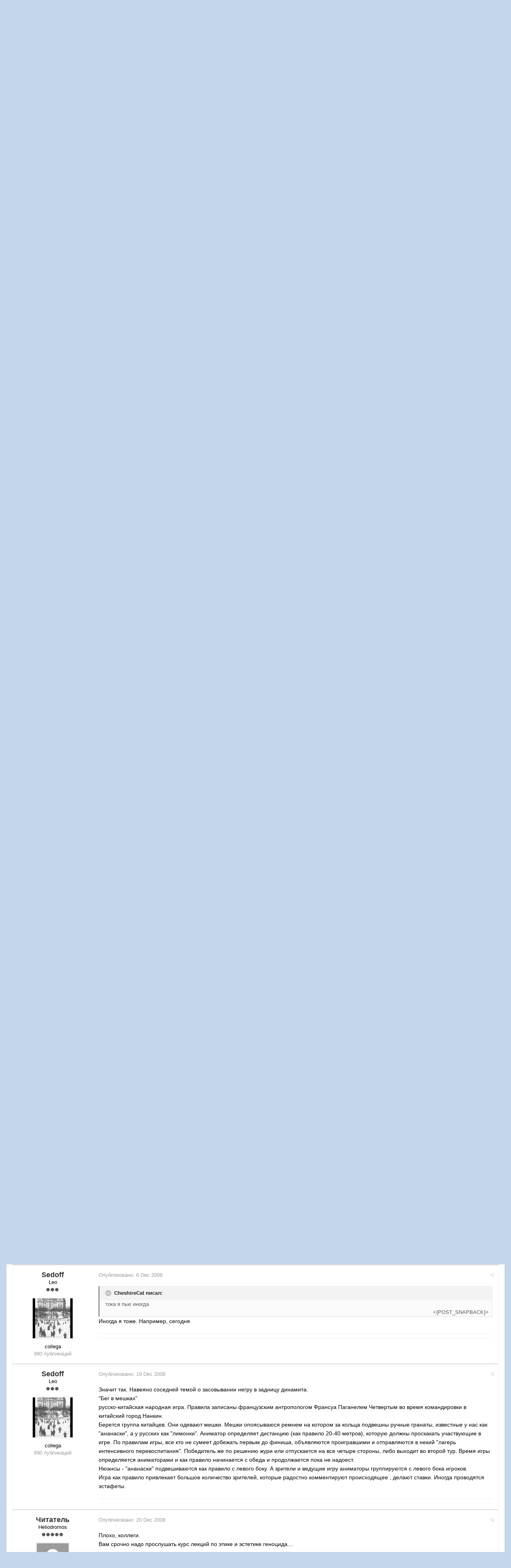

--- FILE ---
content_type: text/html;charset=UTF-8
request_url: https://fai.org.ru/forum/topic/4190-sig-v-mtsm-2tk/
body_size: 22100
content:

<!DOCTYPE html>
<html lang="ru-RU" dir="ltr">
	<head>
		<title>СИГ в МЦМ-2ТК - МЦМ-2ТК - Форум Альтернативной Истории (ФАИ)</title>
		<!--[if lt IE 9]>
			<link rel="stylesheet" type="text/css" href="https://fai.org.ru/forum/uploads/css_built_8/5e61784858ad3c11f00b5706d12afe52_ie8.css.272c022c40dae1329b3835a6dfe49931.css">
		    <script src="//fai.org.ru/forum/applications/core/interface/html5shiv/html5shiv.js"></script>
		<![endif]-->
		
<meta charset="utf-8">

	<meta name="viewport" content="width=device-width, initial-scale=1">


	<meta property="og:image" content="https://fai.org.ru/forum/uploads/monthly_2015_04/___________4_bigger.png.16f0ed26c7e8ae068b5059c89891521e.png">


	
		
			<meta name="description" content="А как он собственно проявится в МЦМ-2ТК ? И когда ? Место предлагаю хорошо в реале знакомое. Нанкин. И название тоже - &quot;Нанкинская резня&quot;.

Можно конечно и С...">
		
	

	
		
			<meta property="og:title" content="СИГ в МЦМ-2ТК">
		
	

	
		
			<meta property="og:type" content="object">
		
	

	
		
			<meta property="og:url" content="https://fai.org.ru/forum/topic/4190-sig-v-mtsm-2tk/">
		
	

	
		
			<meta property="og:description" content="А как он собственно проявится в МЦМ-2ТК ? И когда ? Место предлагаю хорошо в реале знакомое. Нанкин. И название тоже - &quot;Нанкинская резня&quot;.

Можно конечно и С...">
		
	

	
		
			<meta property="og:updated_time" content="2013-02-03T00:07:08Z">
		
	

	
		
			<meta property="og:site_name" content="Форум Альтернативной Истории (ФАИ)">
		
	

	
		
			<meta property="og:locale" content="ru_RU">
		
	

<link rel="canonical" href="https://fai.org.ru/forum/topic/4190-sig-v-mtsm-2tk/" />


		

	<link rel='stylesheet' href='https://fai.org.ru/forum/uploads/css_built_8/341e4a57816af3ba440d891ca87450ff_framework.css.00f7d401991f14ea6e4e52910185fee4.css?v=35944e885b' media='all'>

	<link rel='stylesheet' href='https://fai.org.ru/forum/uploads/css_built_8/05e81b71abe4f22d6eb8d1a929494829_responsive.css.4071598c5f60d1c4fba03fab060eec48.css?v=35944e885b' media='all'>

	<link rel='stylesheet' href='https://fai.org.ru/forum/uploads/css_built_8/90eb5adf50a8c640f633d47fd7eb1778_core.css.2d3642f9ba5511b72da6c93a528f35af.css?v=35944e885b' media='all'>

	<link rel='stylesheet' href='https://fai.org.ru/forum/uploads/css_built_8/5a0da001ccc2200dc5625c3f3934497d_core_responsive.css.aa95aec5f66214462a17e307d230529d.css?v=35944e885b' media='all'>

	<link rel='stylesheet' href='https://fai.org.ru/forum/uploads/css_built_8/20446cf2d164adcc029377cb04d43d17_flags.css.09d82ea6d5fa4be380566b4b6d844614.css?v=35944e885b' media='all'>

	<link rel='stylesheet' href='https://fai.org.ru/forum/uploads/css_built_8/62e269ced0fdab7e30e026f1d30ae516_forums.css.741de53ec688609acba036a559b1d9fd.css?v=35944e885b' media='all'>

	<link rel='stylesheet' href='https://fai.org.ru/forum/uploads/css_built_8/76e62c573090645fb99a15a363d8620e_forums_responsive.css.931075daaed4f24143031613b974fdfe.css?v=35944e885b' media='all'>




<link rel='stylesheet' href='https://fai.org.ru/forum/uploads/css_built_8/258adbb6e4f3e83cd3b355f84e3fa002_custom.css.8b160acf1284baaa7015e92df8c4909b.css?v=35944e885b' media='all'>



		

	<script type='text/javascript'>
		var ipsDebug = false;		
	
		var CKEDITOR_BASEPATH = '//fai.org.ru/forum/applications/core/interface/ckeditor/ckeditor/';
	
		var ipsSettings = {
			
			
			
			
			cookie_prefix: "ips4_",
			
			
			cookie_ssl: true,
			
			imgURL: "",
			baseURL: "//fai.org.ru/forum/",
			jsURL: "//fai.org.ru/forum/applications/core/interface/js/js.php",
			csrfKey: "f87881c1715c0d58982978dd1d99f74c",
			antiCache: "35944e885b",
			useCompiledFiles: true,
			links_external: 1
		};
	</script>



<script type='text/javascript' src='https://fai.org.ru/forum/uploads/javascript_global/root_library.js.ee8e9f997b9d17ad3e00e566bd17a324.js?v=35944e885b' data-ips></script>


<script type='text/javascript' src='https://fai.org.ru/forum/uploads/javascript_global/root_js_lang_2.js.6e2bdded256e8aefaa21c91e0238e728.js?v=35944e885b' data-ips></script>


<script type='text/javascript' src='https://fai.org.ru/forum/uploads/javascript_global/root_framework.js.b289b7e0d0fc287d007cfe8f17c7a42e.js?v=35944e885b' data-ips></script>


<script type='text/javascript' src='https://fai.org.ru/forum/uploads/javascript_core/global_global_core.js.62afe001a2505fe476a58284df5f3467.js?v=35944e885b' data-ips></script>


<script type='text/javascript' src='https://fai.org.ru/forum/uploads/javascript_core/plugins_plugins.js.ed3f522380fdd10f81a5df9676e492a8.js?v=35944e885b' data-ips></script>


<script type='text/javascript' src='https://fai.org.ru/forum/uploads/javascript_global/root_front.js.441d6961908bd037bbce838a743850a3.js?v=35944e885b' data-ips></script>


<script type='text/javascript' src='https://fai.org.ru/forum/uploads/javascript_forums/front_front_topic.js.c29e375024eada3f5587bab87d434609.js?v=35944e885b' data-ips></script>


<script type='text/javascript' src='https://fai.org.ru/forum/uploads/javascript_core/front_front_core.js.26eb4484bab979bf68703406ab644b62.js?v=35944e885b' data-ips></script>


<script type='text/javascript' src='https://fai.org.ru/forum/uploads/javascript_global/root_map.js.225ba8fad84a70dba1fa0eea61eda34e.js?v=35944e885b' data-ips></script>



	<script type='text/javascript'>
		
			ips.setSetting( 'date_format', jQuery.parseJSON('"mm\/dd\/yy"') );
		
			ips.setSetting( 'date_first_day', jQuery.parseJSON('0') );
		
		
	</script>


		

	<link rel='shortcut icon' href='https://fai.org.ru/forum/uploads/monthly_2015_04/favicon.ico.5858130d9070551dc1085990a8391daf.ico.070a0e4cc8fa426b55eecad4915e7efe.ico'>

	</head>
	<body class='ipsApp ipsApp_front ipsJS_none ipsClearfix' data-controller='core.front.core.app' data-message="" data-pageApp='forums' data-pageLocation='front' data-pageModule='forums' data-pageController='topic' itemscope itemtype="http://schema.org/WebSite">
		<meta itemprop="url" content="https://fai.org.ru/forum/">
		<a href='#elContent' class='ipsHide' title='Перейти к основному содержимому' accesskey='m'>Перейти к содержимому</a>
		
		<div id='ipsLayout_header' class='ipsClearfix'>
			


			
<ul id='elMobileNav' class='ipsList_inline ipsResponsive_hideDesktop ipsResponsive_block' data-controller='core.front.core.mobileNav'>
	
		
			
			
				
				
			
				
				
			
				
					<li id='elMobileBreadcrumb'>
						<a href='https://fai.org.ru/forum/forum/16-mtsm-2tk/'>
							<span>МЦМ-2ТК</span>
						</a>
					</li>
				
				
			
				
				
			
		
	
	
	
	<li data-ipsDrawer data-ipsDrawer-drawerElem='#elMobileDrawer'>
		<a href='#'>
			
			
				
			
			
			
			<i class='fa fa-navicon'></i>
		</a>
	</li>
</ul>
			<header>
				<div class='ipsLayout_container'>
					


<a href='https://fai.org.ru/forum/' id='elLogo' accesskey='1'><img src="https://fai.org.ru/forum/uploads/monthly_2015_04/17_8_ФАИ.png.aecdd6d49b645a81c2f1116fb6126d8e.png" alt=''></a>

					

	<ul id='elUserNav' class='ipsList_inline cSignedOut ipsClearfix ipsResponsive_hidePhone ipsResponsive_block'>
		<li id='elSignInLink'>
			<a href='https://fai.org.ru/forum/login/' data-ipsMenu-closeOnClick="false" data-ipsMenu id='elUserSignIn'>
				Уже зарегистрированы? Войти &nbsp;<i class='fa fa-caret-down'></i>
			</a>
			
<div id='elUserSignIn_menu' class='ipsMenu ipsMenu_auto ipsHide' data-controller='core.front.core.loginMenu'>
	<div data-role="loginForm">
		
		
			
				
<form accept-charset='utf-8' class="ipsPad ipsForm ipsForm_vertical" method='post' action='https://fai.org.ru/forum/login/' data-ipsValidation novalidate>
	<input type="hidden" name="login__standard_submitted" value="1">
	
		<input type="hidden" name="csrfKey" value="f87881c1715c0d58982978dd1d99f74c">
	
	<h4 class="ipsType_sectionHead">Войти</h4>
	<br><br>
	<ul class='ipsList_reset'>
		
			
				
					<li class="ipsFieldRow ipsFieldRow_noLabel ipsFieldRow_fullWidth">
						<input type="text" required placeholder="Имя пользователя" name='auth' id='auth'>
					</li>
				
			
				
					<li class="ipsFieldRow ipsFieldRow_noLabel ipsFieldRow_fullWidth">
						<input type="password" required placeholder="Пароль" name='password' id='password'>
					</li>
				
			
				
					
<li class='ipsFieldRow ipsFieldRow_checkbox ipsClearfix ' id="94a06feab26a18da07f4642f82774983">
	
		
		
<input type="hidden" name="remember_me" value="0">
	<input
		type='checkbox'
		role='checkbox'
		name='remember_me_checkbox'
		value='1'
		id="check_94a06feab26a18da07f4642f82774983"
		checked aria-checked='true'
		
		
		
		
		
		
	>

		
		<div class='ipsFieldRow_content'>
			<label class='ipsFieldRow_label' for='check_94a06feab26a18da07f4642f82774983'>Запомнить меня </label>
			


<span class='ipsFieldRow_desc'>
	Не рекомендуется на общедоступных компьютерах
</span>
			
			
		</div>
	
</li>
				
			
				
					
<li class='ipsFieldRow ipsFieldRow_checkbox ipsClearfix ' id="78eb6647087c03bb9eab196c3ad18303">
	
		
		
<input type="hidden" name="signin_anonymous" value="0">
	<input
		type='checkbox'
		role='checkbox'
		name='signin_anonymous_checkbox'
		value='1'
		id="check_78eb6647087c03bb9eab196c3ad18303"
		aria-checked='false'
		
		
		
		
		
		
	>

		
		<div class='ipsFieldRow_content'>
			<label class='ipsFieldRow_label' for='check_78eb6647087c03bb9eab196c3ad18303'>Войти анонимно </label>
			
			
			
		</div>
	
</li>
				
			
		
		<li class="ipsFieldRow ipsFieldRow_fullWidth">
			<br>
			<button type="submit" class="ipsButton ipsButton_primary ipsButton_small" id="elSignIn_submit">Войти</button>
			<br>
			<p class="ipsType_right ipsType_small">
				<a href='https://fai.org.ru/forum/lostpassword/' data-ipsDialog data-ipsDialog-title='Забыли пароль?'>Забыли пароль?</a>
			</p>
		</li>
	</ul>
</form>
			
		
		
	</div>
</div>
		</li>
		
			<li>
				<a href='https://fai.org.ru/forum/register/' id='elRegisterButton' class='ipsButton ipsButton_normal ipsButton_primary'>
					Регистрация
				</a>
			</li>
		
	</ul>

				</div>
			</header>
			
<nav class='ipsLayout_container'>
	<div class='ipsClearfix' id='elSearchNavContainer' data-controller='core.front.core.navBar'>
		
		<ul id='ipsLayout_mainNav' class='ipsPos_left'>
			
					
					
					
						
						<li data-role='navItem'>
							<a id="elNavigation_app_0_697191a608bea" href='https://fai.org.ru/forum/' class='elNavigation_app_0 ipsNavActive' >
								Форум
								
							</a>
							
						</li>
					
				
					
						
						<li data-role='navItem'>
							<a id="elNavigation_app_1_697191a608c38" href='https://fai.org.ru/forum/calendar/' class='elNavigation_app_1' >
								Календарь
								
							</a>
							
						</li>
					
				
					
						
						<li data-role='navItem'>
							<a id="elNavigation_app_2_697191a608c7f" href='/forum/public/rules.html' class='elNavigation_app_2' >
								Правила Форума
								
							</a>
							
						</li>
					
				
			
			<li class='ipsHide' id='elNavigationMore' data-role='navMore'>
				<a href='#' data-ipsMenu data-ipsMenu-appendTo='#elNavigationMore' id='elNavigationMore_dropdown'>Больше <i class='fa fa-caret-down'></i></a>
				<ul class='ipsHide ipsMenu ipsMenu_auto' id='elNavigationMore_dropdown_menu'></ul>
			</li>
			
				<li class='ipsHide cCommunityHome'><a href='https://fai.org.ru/forum/' title='Перейти на главную страницу'><i class='fa fa-angle-left'></i> Главная</a></li>
			
		</ul>
	</div>
</nav>
		</div>
		<main role='main' id='ipsLayout_body' class='ipsLayout_container'>
			<div id='ipsLayout_contentArea'>
				<div id='elHeaderNavigation' class='ipsSubNavigation'>
					
<div id='elHeaderSubLinks' class='ipsPos_right'>
	<ul class='ipsList_inline'>
		
		
			<li>
				<a href='#elNavMore_menu' id='elNavMore' data-ipsMenu data-ipsMenu-appendTo='#elHeaderSubLinks' data-ipsMenu-align-center>Больше <i class='fa fa-caret-down'></i></a>
			</li>
		
	</ul>
	<ul id='elNavMore_menu' class='ipsMenu ipsHide'>
		
		
			<li class='ipsMenu_item'><a href='http://fai.org.ru/forum/public/rules.html'>Правила</a></li>
		
		
			<li class='ipsMenu_item'><a href='https://fai.org.ru/forum/staff/'>Администрация</a></li>
		
		
		
	</ul>
</div>
					
<nav class='ipsBreadcrumb'>
	<ul>
		<li itemscope itemtype="http://data-vocabulary.org/Breadcrumb">
			<a href='https://fai.org.ru/forum/' itemprop="url">
				<span itemprop="title"><i class='fa fa-home'></i> Главная <i class='fa fa-angle-right'></i></span>
			</a>
		</li>
		
		
			<li itemscope itemtype="http://data-vocabulary.org/Breadcrumb">
				
					<a href='https://fai.org.ru/forum/forum/2-osnovnoy-rabochiy-razdel/' itemprop="url">
						<span itemprop="title">Основной рабочий раздел: <i class='fa fa-angle-right'></i></span>
					</a>
				
			</li>
			
		
			<li itemscope itemtype="http://data-vocabulary.org/Breadcrumb">
				
					<a href='https://fai.org.ru/forum/forum/93-alternativnyie-miryi/' itemprop="url">
						<span itemprop="title">Альтернативные миры <i class='fa fa-angle-right'></i></span>
					</a>
				
			</li>
			
		
			<li itemscope itemtype="http://data-vocabulary.org/Breadcrumb">
				
					<a href='https://fai.org.ru/forum/forum/16-mtsm-2tk/' itemprop="url">
						<span itemprop="title">МЦМ-2ТК <i class='fa fa-angle-right'></i></span>
					</a>
				
			</li>
			
		
			<li >
				
					СИГ в МЦМ-2ТК
				
			</li>
			
		
	</ul>
</nav>
				</div>
				<div id='ipsLayout_contentWrapper'>
					
					<div id='ipsLayout_mainArea'>
						<a id='elContent'></a>
						
						
						


						






<div class="ipsPageHeader ipsClearfix">
	
		<div class='ipsPos_right ipsResponsive_noFloat ipsResponsive_hidePhone'>
			

<div data-followApp='forums' data-followArea='topic' data-followID='4190' data-controller='core.front.core.followButton'>
	
		<span class='ipsType_light ipsType_blendLinks ipsResponsive_hidePhone ipsResponsive_inline'><i class='fa fa-info-circle'></i> <a href='https://fai.org.ru/forum/login/' title='Перейти на страницу входа'>Войдите, чтобы подписаться</a>&nbsp;&nbsp;</span>
	
	

	<div class="ipsFollow ipsPos_middle ipsButton ipsButton_light ipsButton_verySmall ipsButton_disabled" data-role="followButton">
		
				<span>Подписчики</span>
				<span class='ipsCommentCount'>0</span>
		
	</div>

</div>
		</div>
	
	<div class='ipsPhotoPanel ipsPhotoPanel_small ipsPhotoPanel_notPhone ipsClearfix'>
		

	<span class='ipsUserPhoto ipsUserPhoto_small '>
		<img src='https://fai.org.ru/forum/uploads/profile/photo-thumb-155.jpg' alt=''>
	</span>

		<div>
			<h1 class='ipsType_pageTitle'>
					
				
					СИГ в МЦМ-2ТК
				
						
			</h1>
			<p class='ipsType_reset ipsType_blendLinks'>
				<span class='ipsType_normal'>Автор 
Sedoff</span>, <span class='ipsType_light ipsType_noBreak'><time datetime='2008-12-02T17:32:29Z' title='12/02/08 17:32 ' data-short='Dec 08'>2 Dec 2008</time></span><br>
			</p>
			
		</div>
	</div>
</div>





<div class='ipsClearfix'>
	
		<div class='ipsAreaBackground ipsAreaBackground_rounded ipsPad_half ipsPos_left ipsType_light ipsResponsive_hidePhone'>
			
			
<ul class='ipsList_inline ipsClearfix ipsRating ipsRating_veryLarge'>
	
		<li class='ipsRating_off'>
			<i class='fa fa-star'></i>
		</li>
	
		<li class='ipsRating_off'>
			<i class='fa fa-star'></i>
		</li>
	
		<li class='ipsRating_off'>
			<i class='fa fa-star'></i>
		</li>
	
		<li class='ipsRating_off'>
			<i class='fa fa-star'></i>
		</li>
	
		<li class='ipsRating_off'>
			<i class='fa fa-star'></i>
		</li>
	
</ul>
		</div>
	
	
	<ul class="ipsToolList ipsToolList_horizontal ipsClearfix ipsSpacer_both ipsResponsive_hidePhone">
		
		
		
	</ul>
</div>

<div data-controller='core.front.core.commentFeed,forums.front.topic.view' data-baseURL='https://fai.org.ru/forum/topic/4190-sig-v-mtsm-2tk/'  data-feedID='topic-4190' class='cTopic ipsClear ipsSpacer_top'>
	
		<div class="ipsButtonBar ipsPad_half ipsClearfix ipsClear">
          	<h2 class='ipsType_sectionTitle ipsType_sectionTitle_mod ipsType_reset ipsType_medium ipsPos_right' data-role="comment_count" data-commentCountString="js_num_topic_posts">147 сообщений в этой теме</h2>
            
                

	
	<ul class='ipsPagination' id='elPagination_bdd96321cd28655a38dd4b04ef4dcc12_697191a5d208d' data-pages='6' data-ipsPagination  data-ipsPagination-pages="6" data-ipsPagination-perPage='25'>
		
			<li class='ipsPagination_first ipsPagination_inactive'><a href='https://fai.org.ru/forum/topic/4190-sig-v-mtsm-2tk/?page=1' data-page='1' data-ipsTooltip title='Первая страница'><i class='fa fa-angle-double-left'></i></a></li>
			<li class='ipsPagination_prev ipsPagination_inactive'><a href='https://fai.org.ru/forum/topic/4190-sig-v-mtsm-2tk/?page=0' data-page='0' data-ipsTooltip title='Предыдущая страница'>Назад</a></li>
		
		<li class='ipsPagination_page ipsPagination_active'><a href='https://fai.org.ru/forum/topic/4190-sig-v-mtsm-2tk/?page=1' data-page='1'>1</a></li>
		
			
				<li class='ipsPagination_page'><a href='https://fai.org.ru/forum/topic/4190-sig-v-mtsm-2tk/?page=2' data-page='2'>2</a></li>
			
				<li class='ipsPagination_page'><a href='https://fai.org.ru/forum/topic/4190-sig-v-mtsm-2tk/?page=3' data-page='3'>3</a></li>
			
				<li class='ipsPagination_page'><a href='https://fai.org.ru/forum/topic/4190-sig-v-mtsm-2tk/?page=4' data-page='4'>4</a></li>
			
				<li class='ipsPagination_page'><a href='https://fai.org.ru/forum/topic/4190-sig-v-mtsm-2tk/?page=5' data-page='5'>5</a></li>
			
				<li class='ipsPagination_page'><a href='https://fai.org.ru/forum/topic/4190-sig-v-mtsm-2tk/?page=6' data-page='6'>6</a></li>
			
			<li class='ipsPagination_next'><a href='https://fai.org.ru/forum/topic/4190-sig-v-mtsm-2tk/?page=2' data-page='2' data-ipsTooltip title='Следующая страница'>Вперёд</a></li>
			<li class='ipsPagination_last'><a href='https://fai.org.ru/forum/topic/4190-sig-v-mtsm-2tk/?page=6' data-page='6' data-ipsTooltip title='Последняя страница'><i class='fa fa-angle-double-right'></i></a></li>
		
		
			<li class='ipsPagination_pageJump'>
				<a href='#' data-ipsMenu data-ipsMenu-closeOnClick='false' data-ipsMenu-appendTo='#elPagination_bdd96321cd28655a38dd4b04ef4dcc12_697191a5d208d' id='elPagination_bdd96321cd28655a38dd4b04ef4dcc12_jump'>Страница 1 из 6 &nbsp;<i class='fa fa-caret-down'></i></a>
				<div class='ipsMenu ipsMenu_narrow ipsPad ipsHide' id='elPagination_bdd96321cd28655a38dd4b04ef4dcc12_jump_menu'>
					<form accept-charset='utf-8' method='post' action='https://fai.org.ru/forum/topic/4190-sig-v-mtsm-2tk/?' data-role="pageJump">
						<ul class='ipsForm ipsForm_horizontal'>
							<li class='ipsFieldRow'>
								<input type='number' min='1' max='6' value="1" placeholder='Номер страницы' class='ipsField_fullWidth' name='page'>
							</li>
							<li class='ipsFieldRow ipsFieldRow_fullWidth'>
								<input type='submit' class='ipsButton_fullWidth ipsButton ipsButton_verySmall ipsButton_primary' value='Перейти'>
							</li>
						</ul>
					</form>
				</div>
			</li>
		
	</ul>

            
        </div>
	

	<div data-role='commentFeed' data-controller='core.front.core.moderation'>
		<form action="https://fai.org.ru/forum/topic/4190-sig-v-mtsm-2tk/?csrfKey=f87881c1715c0d58982978dd1d99f74c&amp;do=multimodComment" method="post" data-ipsPageAction data-role='moderationTools'>
			
			
				
					
					
					




<a id='comment-66075'></a>
<article itemscope itemtype="http://schema.org/Comment" id='elComment_66075' class='cPost ipsBox  ipsComment  ipsComment_parent ipsClearfix ipsClear ipsColumns ipsColumns_noSpacing ipsColumns_collapsePhone  '>
	
	<aside class='ipsComment_author cAuthorPane ipsAreaBackground_light ipsColumn ipsColumn_medium'>
		<h3 class='ipsType_sectionHead cAuthorPane_author ipsType_blendLinks ipsType_break' itemprop="creator" itemscope itemtype="http://schema.org/Person"><strong itemprop="name">
Sedoff</strong> <span class='ipsResponsive_showPhone ipsResponsive_inline'>&nbsp;&nbsp;
</span></h3>
		<ul class='cAuthorPane_info ipsList_reset'>
			
				<li class='ipsResponsive_hidePhone'>Leo</li>
			
			
				<li class='ipsResponsive_hidePhone'><span class='ipsPip'></span><span class='ipsPip'></span><span class='ipsPip'></span></li>
			

			<li class='cAuthorPane_photo'>
				

	<span class='ipsUserPhoto ipsUserPhoto_large '>
		<img src='https://fai.org.ru/forum/uploads/profile/photo-thumb-155.jpg' alt=''>
	</span>

			</li>
			<li>collega</li>
			
			
				<li class='ipsResponsive_hidePhone'>
</li>
				<li class='ipsType_light'>990 публикаций</li>
				
				

			
		</ul>
	</aside>
	<div class='ipsColumn ipsColumn_fluid'>
		

<div id="comment-66075_wrap" data-controller="core.front.core.comment" data-commentapp="forums" data-commenttype="forums" data-commentid="66075" data-quotedata="{&quot;userid&quot;:155,&quot;username&quot;:&quot;Sedoff&quot;,&quot;timestamp&quot;:1228239149,&quot;contentapp&quot;:&quot;forums&quot;,&quot;contenttype&quot;:&quot;forums&quot;,&quot;contentid&quot;:4190,&quot;contentclass&quot;:&quot;forums_Topic&quot;,&quot;contentcommentid&quot;:66075}" class="ipsComment_content ipsType_medium  ipsFaded_withHover">
	<div class="ipsComment_meta ipsType_light">
		<p class="ipsPos_right ipsType_reset ipsType_blendLinks ipsFaded ipsFaded_more">
			
			<a href="https://fai.org.ru/forum/topic/4190-sig-v-mtsm-2tk/?do=findComment&amp;comment=66075" data-ipstooltip title="Поделиться сообщением" data-ipsmenu data-ipsmenu-closeonclick="false" id="elSharePost_66075"><i class="fa fa-share-alt"></i></a>
			
		</p>

		<p class="ipsType_reset">
			Опубликовано: <time datetime='2008-12-02T17:32:29Z' title='12/02/08 17:32 ' data-short='Dec 08'>2 Dec 2008</time>
			
			
			
		</p>
	</div>

	


	<div class="cPost_contentWrap ipsPad">
		
		
		<div data-role="commentContent" itemprop="text" class="ipsType_normal ipsType_richText ipsContained" data-controller="core.front.core.lightboxedImages">
			<p>А как он собственно проявится в МЦМ-2ТК ? И когда ? Место предлагаю хорошо в реале знакомое. Нанкин. И название тоже - "Нанкинская резня".</p><p>
</p><p>
Можно конечно и Сеул. Но что там творила Дикая Дивизия под личным коммандованием ВК ВК как то раньше уже описывалось. В Нанкине веселее было. </p><p>
</p><p>
Из неформального отчета командира отдельного егерского полка , сформированного из подразделений Дальневосточного округа Лесной стражи подполковника Щуражского (кто таков - смотрите на старом форуме) своему непосредственному начальнику генералу Быкадорову:</p><p>
</p><p>
"В Нанкине бойцы вверенного мне подразделения , пылая священной ненавистью к желтопузым макакам за то что ни творили на временно оккупированной территории Южного Заамурья с трудом сдерживались, видя примеры недостаточной радости местного населения по поводу успешных действий Российской Императорской Армии по принуждению к миру сил подчинявшихся военному преступнику, параноику и вообще говну ходячему Чжан Сюэляну (комментарий Быкадорова - "опять все перепутал - Сюэлян как бы союзник"). И порой несдерживаясь прибегали к методам радикального наведения конституционного порядка и особенно интернациональной помощи, сиречь к сексу, инцесту и не побоюсь этого слова, геноциду. К сожалению, инцест осуществить было положительно невозможно по причине отсуствия родсвенников среди местного несознательного населения , то пришлось заменить его на каннибализм (комментарий Быкадорова - "Святой угодник ! Лучше б на кол сажали. Кто куда, а Щуражский все туда. Приедет спрошу - ему самому в голову мысля пришла или Горбачевский насоветовал"). То есть - пособников басмачей обычно имели, ели и геноцидили. Или наоборот..... Вообщем - в каждой части последовательность была своя. (комментарий Быкадорова - " Они там что - всей армией с катушек съехали ? Напомнить Рокоссовскому - немедля открыть в Нанкине зоосад. Для смягчения нравов нашей православных воинов.") Вот... А в некоторых частях процесс СИГа даже украшали и дополняли. Например донским казакам нравилось перез загеноцидиванием послушать китайские народные песни, а кубанским перед каннибализацией контингента посмотреть народные танцы и послушать сказки на китайском языке. На том прощаюсь Ваше превосходительство. Еду в госпиталь. Там фельшара сегодня конкурс профессионального мастерства проводят. КТо быстрее найдет и вырежет аппендицит".</p><p>
</p><p>
Комментарий Быкадорова - "Вернется - в бедлам сдам, а пока пущай повоюет"</p>


			
		</div>

		
			
		
		<ul class="ipsComment_controls ipsClearfix" data-role="commentControls">
			
				
				
				
			
			<li class="ipsHide" data-role="commentLoading">
				<span class="ipsLoading ipsLoading_tiny"></span>
			</li>
		</ul>
		
	</div>

	<div class="ipsMenu ipsMenu_wide ipsHide cPostShareMenu" id="elSharePost_66075_menu">
		<div class="ipsPad">
			<h4 class="ipsType_sectionHead">Поделиться сообщением</h4>
			<hr class="ipsHr">
<h5 class="ipsType_normal ipsType_reset">Ссылка на сообщение</h5>
			<input type="text" value="https://fai.org.ru/forum/topic/4190-sig-v-mtsm-2tk/?do=findComment&amp;comment=66075" class="ipsField_fullWidth">
			
				<h5 class="ipsType_normal ipsType_reset ipsSpacer_top">Поделиться на других сайтах</h5>
				

	<ul class='ipsList_inline ipsList_noSpacing ipsClearfix' data-controller="core.front.core.sharelink">
		
			<li>
<a href="https://www.facebook.com/sharer/sharer.php?u=https%3A%2F%2Ffai.org.ru%2Fforum%2Ftopic%2F4190-sig-v-mtsm-2tk%2F%3Fdo%3DfindComment%26comment%3D66075" class="cShareLink cShareLink_facebook" target="_blank" data-role="shareLink" title='Поделиться через Facebook' data-ipsTooltip>
	<i class="fa fa-facebook"></i>
</a></li>
		
			<li>
<a href="http://twitter.com/share?text=%D0%A1%D0%98%D0%93+%D0%B2+%D0%9C%D0%A6%D0%9C-2%D0%A2%D0%9A&amp;url=https%3A%2F%2Ffai.org.ru%2Fforum%2Ftopic%2F4190-sig-v-mtsm-2tk%2F%3Fdo%3DfindComment%26comment%3D66075" class="cShareLink cShareLink_twitter" target="_blank" data-role="shareLink" title='Поделиться в Twitter' data-ipsTooltip>
	<i class="fa fa-twitter"></i>
</a></li>
		
			<li>
<a href="https://plus.google.com/share?url=https%3A%2F%2Ffai.org.ru%2Fforum%2Ftopic%2F4190-sig-v-mtsm-2tk%2F%3Fdo%3DfindComment%26comment%3D66075" class="cShareLink cShareLink_google" target="_blank" data-role="shareLink" title='Поделиться в Google+' data-ipsTooltip>
	<i class="fa fa-google-plus"></i>
</a></li>
		
			<li>
<a href='https://fai.org.ru/forum/topic/4190-sig-v-mtsm-2tk/?do=email&amp;comment=66075' class='cShareLink cShareLink_email' data-ipsDialog data-ipsDialog-title='Отправить страницу по email' data-ipsDialog-remoteSubmit data-ipsDialog-flashMessage='Email-письмо отправлено' title='Поделиться через email' data-ipsTooltip>
	<i class="fa fa-envelope"></i>
</a></li>
		
	</ul>

			
		</div>
	</div>
</div>

	</div>
</article>
					
				
					
					
					




<a id='comment-66106'></a>
<article itemscope itemtype="http://schema.org/Comment" id='elComment_66106' class='cPost ipsBox  ipsComment  ipsComment_parent ipsClearfix ipsClear ipsColumns ipsColumns_noSpacing ipsColumns_collapsePhone  '>
	
	<aside class='ipsComment_author cAuthorPane ipsAreaBackground_light ipsColumn ipsColumn_medium'>
		<h3 class='ipsType_sectionHead cAuthorPane_author ipsType_blendLinks ipsType_break' itemprop="creator" itemscope itemtype="http://schema.org/Person"><strong itemprop="name">
moscow_guest</strong> <span class='ipsResponsive_showPhone ipsResponsive_inline'>&nbsp;&nbsp;
</span></h3>
		<ul class='cAuthorPane_info ipsList_reset'>
			
				<li class='ipsResponsive_hidePhone'>Heliodromos</li>
			
			
				<li class='ipsResponsive_hidePhone'><span class='ipsPip'></span><span class='ipsPip'></span><span class='ipsPip'></span><span class='ipsPip'></span><span class='ipsPip'></span></li>
			

			<li class='cAuthorPane_photo'>
				

	<span class='ipsUserPhoto ipsUserPhoto_large '>
		<img src='https://fai.org.ru/forum/uploads/monthly_2015_10/Silkowski.png.bce4639cbec2c7a3b4f7ed5a9dc7d1c5.thumb.png.d6f0d5ff55b98725036aab085d364095.png' alt=''>
	</span>

			</li>
			<li>collega</li>
			
			
				<li class='ipsResponsive_hidePhone'>
</li>
				<li class='ipsType_light'>8532 публикации</li>
				
				

			
		</ul>
	</aside>
	<div class='ipsColumn ipsColumn_fluid'>
		

<div id="comment-66106_wrap" data-controller="core.front.core.comment" data-commentapp="forums" data-commenttype="forums" data-commentid="66106" data-quotedata="{&quot;userid&quot;:152,&quot;username&quot;:&quot;moscow_guest&quot;,&quot;timestamp&quot;:1228244279,&quot;contentapp&quot;:&quot;forums&quot;,&quot;contenttype&quot;:&quot;forums&quot;,&quot;contentid&quot;:4190,&quot;contentclass&quot;:&quot;forums_Topic&quot;,&quot;contentcommentid&quot;:66106}" class="ipsComment_content ipsType_medium  ipsFaded_withHover">
	<div class="ipsComment_meta ipsType_light">
		<p class="ipsPos_right ipsType_reset ipsType_blendLinks ipsFaded ipsFaded_more">
			
			<a href="https://fai.org.ru/forum/topic/4190-sig-v-mtsm-2tk/?do=findComment&amp;comment=66106" data-ipstooltip title="Поделиться сообщением" data-ipsmenu data-ipsmenu-closeonclick="false" id="elSharePost_66106"><i class="fa fa-share-alt"></i></a>
			
		</p>

		<p class="ipsType_reset">
			Опубликовано: <time datetime='2008-12-02T18:57:59Z' title='12/02/08 18:57 ' data-short='Dec 08'>2 Dec 2008</time>
			
			
			
		</p>
	</div>

	


	<div class="cPost_contentWrap ipsPad">
		
		
		<div data-role="commentContent" itemprop="text" class="ipsType_normal ipsType_richText ipsContained" data-controller="core.front.core.lightboxedImages">
			<p>Щуражский не иначе имел видение из параллельного мира - про "конституционный порядок" и "интернациональную помощь".</p><p>
И "святые угодники" идут во множественном числе.  :rolleyes:</p>


			
		</div>

		
			
		
		<ul class="ipsComment_controls ipsClearfix" data-role="commentControls">
			
				
				
				
			
			<li class="ipsHide" data-role="commentLoading">
				<span class="ipsLoading ipsLoading_tiny"></span>
			</li>
		</ul>
		
			

		
	</div>

	<div class="ipsMenu ipsMenu_wide ipsHide cPostShareMenu" id="elSharePost_66106_menu">
		<div class="ipsPad">
			<h4 class="ipsType_sectionHead">Поделиться сообщением</h4>
			<hr class="ipsHr">
<h5 class="ipsType_normal ipsType_reset">Ссылка на сообщение</h5>
			<input type="text" value="https://fai.org.ru/forum/topic/4190-sig-v-mtsm-2tk/?do=findComment&amp;comment=66106" class="ipsField_fullWidth">
			
				<h5 class="ipsType_normal ipsType_reset ipsSpacer_top">Поделиться на других сайтах</h5>
				

	<ul class='ipsList_inline ipsList_noSpacing ipsClearfix' data-controller="core.front.core.sharelink">
		
			<li>
<a href="https://www.facebook.com/sharer/sharer.php?u=https%3A%2F%2Ffai.org.ru%2Fforum%2Ftopic%2F4190-sig-v-mtsm-2tk%2F%3Fdo%3DfindComment%26comment%3D66106" class="cShareLink cShareLink_facebook" target="_blank" data-role="shareLink" title='Поделиться через Facebook' data-ipsTooltip>
	<i class="fa fa-facebook"></i>
</a></li>
		
			<li>
<a href="http://twitter.com/share?text=%D0%A1%D0%98%D0%93+%D0%B2+%D0%9C%D0%A6%D0%9C-2%D0%A2%D0%9A&amp;url=https%3A%2F%2Ffai.org.ru%2Fforum%2Ftopic%2F4190-sig-v-mtsm-2tk%2F%3Fdo%3DfindComment%26comment%3D66106" class="cShareLink cShareLink_twitter" target="_blank" data-role="shareLink" title='Поделиться в Twitter' data-ipsTooltip>
	<i class="fa fa-twitter"></i>
</a></li>
		
			<li>
<a href="https://plus.google.com/share?url=https%3A%2F%2Ffai.org.ru%2Fforum%2Ftopic%2F4190-sig-v-mtsm-2tk%2F%3Fdo%3DfindComment%26comment%3D66106" class="cShareLink cShareLink_google" target="_blank" data-role="shareLink" title='Поделиться в Google+' data-ipsTooltip>
	<i class="fa fa-google-plus"></i>
</a></li>
		
			<li>
<a href='https://fai.org.ru/forum/topic/4190-sig-v-mtsm-2tk/?do=email&amp;comment=66106' class='cShareLink cShareLink_email' data-ipsDialog data-ipsDialog-title='Отправить страницу по email' data-ipsDialog-remoteSubmit data-ipsDialog-flashMessage='Email-письмо отправлено' title='Поделиться через email' data-ipsTooltip>
	<i class="fa fa-envelope"></i>
</a></li>
		
	</ul>

			
		</div>
	</div>
</div>

	</div>
</article>
					
				
					
					
					




<a id='comment-66486'></a>
<article itemscope itemtype="http://schema.org/Comment" id='elComment_66486' class='cPost ipsBox  ipsComment  ipsComment_parent ipsClearfix ipsClear ipsColumns ipsColumns_noSpacing ipsColumns_collapsePhone  '>
	
	<aside class='ipsComment_author cAuthorPane ipsAreaBackground_light ipsColumn ipsColumn_medium'>
		<h3 class='ipsType_sectionHead cAuthorPane_author ipsType_blendLinks ipsType_break' itemprop="creator" itemscope itemtype="http://schema.org/Person"><strong itemprop="name">
Крысолов</strong> <span class='ipsResponsive_showPhone ipsResponsive_inline'>&nbsp;&nbsp;
</span></h3>
		<ul class='cAuthorPane_info ipsList_reset'>
			
				<li class='ipsResponsive_hidePhone'>Heliodromos</li>
			
			
				<li class='ipsResponsive_hidePhone'><span class='ipsPip'></span><span class='ipsPip'></span><span class='ipsPip'></span><span class='ipsPip'></span><span class='ipsPip'></span></li>
			

			<li class='cAuthorPane_photo'>
				

	<span class='ipsUserPhoto ipsUserPhoto_large '>
		<img src='https://fai.org.ru/forum/uploads/monthly_2020_06/5ee0f74ab613b__.png.b4530970e16b045dfc95b92b4a1cb929.thumb.png.a2f65a8f3befb80ce2452ead8c129d21.png' alt=''>
	</span>

			</li>
			<li><b><span style='color:Red'>модератор</span></b></li>
			
			
				<li class='ipsResponsive_hidePhone'>
</li>
				<li class='ipsType_light'>27297 публикаций</li>
				
				

			
		</ul>
	</aside>
	<div class='ipsColumn ipsColumn_fluid'>
		

<div id="comment-66486_wrap" data-controller="core.front.core.comment" data-commentapp="forums" data-commenttype="forums" data-commentid="66486" data-quotedata="{&quot;userid&quot;:47,&quot;username&quot;:&quot;\u041a\u0440\u044b\u0441\u043e\u043b\u043e\u0432&quot;,&quot;timestamp&quot;:1228314086,&quot;contentapp&quot;:&quot;forums&quot;,&quot;contenttype&quot;:&quot;forums&quot;,&quot;contentid&quot;:4190,&quot;contentclass&quot;:&quot;forums_Topic&quot;,&quot;contentcommentid&quot;:66486}" class="ipsComment_content ipsType_medium  ipsFaded_withHover">
	<div class="ipsComment_meta ipsType_light">
		<p class="ipsPos_right ipsType_reset ipsType_blendLinks ipsFaded ipsFaded_more">
			
			<a href="https://fai.org.ru/forum/topic/4190-sig-v-mtsm-2tk/?do=findComment&amp;comment=66486" data-ipstooltip title="Поделиться сообщением" data-ipsmenu data-ipsmenu-closeonclick="false" id="elSharePost_66486"><i class="fa fa-share-alt"></i></a>
			
		</p>

		<p class="ipsType_reset">
			Опубликовано: <time datetime='2008-12-03T14:21:26Z' title='12/03/08 14:21 ' data-short='Dec 08'>3 Dec 2008</time>
			
			
			
		</p>
	</div>

	


	<div class="cPost_contentWrap ipsPad">
		
		
		<div data-role="commentContent" itemprop="text" class="ipsType_normal ipsType_richText ipsContained" data-controller="core.front.core.lightboxedImages">
			<p>&#1053;&#1077; &#1088;&#1072;&#1089;&#1082;&#1088;&#1099;&#1090;&#1099; &#1087;&#1086;&#1093;&#1086;&#1078;&#1076;&#1077;&#1085;&#1080;&#1103; &#1070;&#1082;&#1080;&#1086; &#1052;&#1080;&#1089;&#1080;&#1084;&#1099;.</p><p>
&#1040; &#1090;&#1086; &#1089;&#1085;&#1080;&#1083;&#1086;&#1089;&#1100; &#1084;&#1085;&#1077; &#1085;&#1072;&#1084;&#1077;&#1076;&#1085;&#1080; &#1095;&#1090;&#1086; &#1103;, &#1063;&#1080;&#1090;&#1072;&#1090;&#1077;&#1083;&#1100; &#1080; &#1052;&#1080;&#1089;&#1080;&#1084;&#1072; &#1089;&#1080;&#1076;&#1080;&#1084; &#1085;&#1077; &#1090;&#1086; &#1074; &#1087;&#1088;&#1086;&#1092;&#1088;&#1086;&#1085;&#1090;&#1086;&#1074;&#1086;&#1084; &#1082;&#1072;&#1073;&#1072;&#1082;&#1077;, &#1085;&#1077; &#1090;&#1086; &#1074; &#1086;&#1082;&#1086;&#1087;&#1072;&#1093; &#1080; &#1052;&#1080;&#1089;&#1080;&#1084;&#1072; &#1085;&#1072;&#1084; &#1080; &#1075;&#1086;&#1074;&#1086;&#1088;&#1080;&#1090;, &#1084;&#1086;&#1083; &#1086;&#1085; &#1085;&#1072; &#1088;&#1091;&#1089;&#1089;&#1082;&#1091;&#1102; &#1089;&#1083;&#1091;&#1078;&#1073;&#1091; &#1087;&#1086;&#1096;&#1077;&#1083; &#1087;&#1086;&#1090;&#1086;&#1084;&#1091; &#1095;&#1090;&#1086; &#1085;&#1077;&#1085;&#1072;&#1074;&#1080;&#1076;&#1080;&#1090; &#1072;&#1084;&#1077;&#1088;&#1080;&#1082;&#1072;&#1085;&#1094;&#1077;&#1074; &#1079;&#1072; &#1090;&#1086; &#1095;&#1090;&#1086; &#1090;&#1077; &#1089;&#1076;&#1077;&#1083;&#1072;&#1083;&#1080; &#1089; &#1071;&#1087;&#1086;&#1085;&#1080;&#1077;&#1081; &#1080; &#1085;&#1077;&#1085;&#1072;&#1074;&#1080;&#1076;&#1080;&#1090; &#1082;&#1080;&#1090;&#1072;&#1081;&#1094;&#1077;&#1074;, &#1079;&#1072; &#1090;&#1086; &#1095;&#1090;&#1086; &#1086;&#1085;&#1080; &#1075;&#1083;&#1072;&#1074;&#1085;&#1099;&#1077; &#1074;&#1088;&#1072;&#1075;&#1080; &#1080; &#1103;&#1087;&#1086;&#1085;&#1086;&#1085;&#1077;&#1085;&#1072;&#1074;&#1080;&#1089;&#1090;&#1085;&#1080;&#1082;&#1080;. &#1042;&#1072;&#1089; &#1084;&#1086;&#1083; &#1088;&#1091;&#1089;&#1089;&#1082;&#1080;&#1093; &#1103; &#1090;&#1086;&#1078;&#1077; &#1085;&#1077; &#1086;&#1095;&#1077;&#1085;&#1100;, &#1085;&#1086; &#1091; &#1085;&#1072;&#1089; &#1086;&#1073;&#1097;&#1080;&#1077; &#1080;&#1085;&#1090;&#1077;&#1088;&#1077;&#1089;&#1099;. &#1042;&#1086;&#1090;, &#1075;&#1086;&#1074;&#1086;&#1088;&#1080;&#1090;, &#1082;&#1090;&#1086; &#1074;&#1072;&#1089; &#1076;&#1077;&#1081;&#1089;&#1090;&#1074;&#1080;&#1090;&#1077;&#1083;&#1100;&#1085;&#1086; &#1083;&#1102;&#1073;&#1080;&#1090;, &#1090;&#1072;&#1082; &#1101;&#1090;&#1086; &#1082;&#1086;&#1088;&#1077;&#1081;&#1094;&#1099;.</p>


			
		</div>

		
			
		
		<ul class="ipsComment_controls ipsClearfix" data-role="commentControls">
			
				
				
				
			
			<li class="ipsHide" data-role="commentLoading">
				<span class="ipsLoading ipsLoading_tiny"></span>
			</li>
		</ul>
		
			

		
	</div>

	<div class="ipsMenu ipsMenu_wide ipsHide cPostShareMenu" id="elSharePost_66486_menu">
		<div class="ipsPad">
			<h4 class="ipsType_sectionHead">Поделиться сообщением</h4>
			<hr class="ipsHr">
<h5 class="ipsType_normal ipsType_reset">Ссылка на сообщение</h5>
			<input type="text" value="https://fai.org.ru/forum/topic/4190-sig-v-mtsm-2tk/?do=findComment&amp;comment=66486" class="ipsField_fullWidth">
			
				<h5 class="ipsType_normal ipsType_reset ipsSpacer_top">Поделиться на других сайтах</h5>
				

	<ul class='ipsList_inline ipsList_noSpacing ipsClearfix' data-controller="core.front.core.sharelink">
		
			<li>
<a href="https://www.facebook.com/sharer/sharer.php?u=https%3A%2F%2Ffai.org.ru%2Fforum%2Ftopic%2F4190-sig-v-mtsm-2tk%2F%3Fdo%3DfindComment%26comment%3D66486" class="cShareLink cShareLink_facebook" target="_blank" data-role="shareLink" title='Поделиться через Facebook' data-ipsTooltip>
	<i class="fa fa-facebook"></i>
</a></li>
		
			<li>
<a href="http://twitter.com/share?text=%D0%A1%D0%98%D0%93+%D0%B2+%D0%9C%D0%A6%D0%9C-2%D0%A2%D0%9A&amp;url=https%3A%2F%2Ffai.org.ru%2Fforum%2Ftopic%2F4190-sig-v-mtsm-2tk%2F%3Fdo%3DfindComment%26comment%3D66486" class="cShareLink cShareLink_twitter" target="_blank" data-role="shareLink" title='Поделиться в Twitter' data-ipsTooltip>
	<i class="fa fa-twitter"></i>
</a></li>
		
			<li>
<a href="https://plus.google.com/share?url=https%3A%2F%2Ffai.org.ru%2Fforum%2Ftopic%2F4190-sig-v-mtsm-2tk%2F%3Fdo%3DfindComment%26comment%3D66486" class="cShareLink cShareLink_google" target="_blank" data-role="shareLink" title='Поделиться в Google+' data-ipsTooltip>
	<i class="fa fa-google-plus"></i>
</a></li>
		
			<li>
<a href='https://fai.org.ru/forum/topic/4190-sig-v-mtsm-2tk/?do=email&amp;comment=66486' class='cShareLink cShareLink_email' data-ipsDialog data-ipsDialog-title='Отправить страницу по email' data-ipsDialog-remoteSubmit data-ipsDialog-flashMessage='Email-письмо отправлено' title='Поделиться через email' data-ipsTooltip>
	<i class="fa fa-envelope"></i>
</a></li>
		
	</ul>

			
		</div>
	</div>
</div>

	</div>
</article>
					
				
					
					
					




<a id='comment-66539'></a>
<article itemscope itemtype="http://schema.org/Comment" id='elComment_66539' class='cPost ipsBox  ipsComment  ipsComment_parent ipsClearfix ipsClear ipsColumns ipsColumns_noSpacing ipsColumns_collapsePhone  '>
	
	<aside class='ipsComment_author cAuthorPane ipsAreaBackground_light ipsColumn ipsColumn_medium'>
		<h3 class='ipsType_sectionHead cAuthorPane_author ipsType_blendLinks ipsType_break' itemprop="creator" itemscope itemtype="http://schema.org/Person"><strong itemprop="name">
Sedoff</strong> <span class='ipsResponsive_showPhone ipsResponsive_inline'>&nbsp;&nbsp;
</span></h3>
		<ul class='cAuthorPane_info ipsList_reset'>
			
				<li class='ipsResponsive_hidePhone'>Leo</li>
			
			
				<li class='ipsResponsive_hidePhone'><span class='ipsPip'></span><span class='ipsPip'></span><span class='ipsPip'></span></li>
			

			<li class='cAuthorPane_photo'>
				

	<span class='ipsUserPhoto ipsUserPhoto_large '>
		<img src='https://fai.org.ru/forum/uploads/profile/photo-thumb-155.jpg' alt=''>
	</span>

			</li>
			<li>collega</li>
			
			
				<li class='ipsResponsive_hidePhone'>
</li>
				<li class='ipsType_light'>990 публикаций</li>
				
				

			
		</ul>
	</aside>
	<div class='ipsColumn ipsColumn_fluid'>
		

<div id="comment-66539_wrap" data-controller="core.front.core.comment" data-commentapp="forums" data-commenttype="forums" data-commentid="66539" data-quotedata="{&quot;userid&quot;:155,&quot;username&quot;:&quot;Sedoff&quot;,&quot;timestamp&quot;:1228320801,&quot;contentapp&quot;:&quot;forums&quot;,&quot;contenttype&quot;:&quot;forums&quot;,&quot;contentid&quot;:4190,&quot;contentclass&quot;:&quot;forums_Topic&quot;,&quot;contentcommentid&quot;:66539}" class="ipsComment_content ipsType_medium  ipsFaded_withHover">
	<div class="ipsComment_meta ipsType_light">
		<p class="ipsPos_right ipsType_reset ipsType_blendLinks ipsFaded ipsFaded_more">
			
			<a href="https://fai.org.ru/forum/topic/4190-sig-v-mtsm-2tk/?do=findComment&amp;comment=66539" data-ipstooltip title="Поделиться сообщением" data-ipsmenu data-ipsmenu-closeonclick="false" id="elSharePost_66539"><i class="fa fa-share-alt"></i></a>
			
		</p>

		<p class="ipsType_reset">
			Опубликовано: <time datetime='2008-12-03T16:13:21Z' title='12/03/08 16:13 ' data-short='Dec 08'>3 Dec 2008</time>
			
			
			
		</p>
	</div>

	


	<div class="cPost_contentWrap ipsPad">
		
		
		<div data-role="commentContent" itemprop="text" class="ipsType_normal ipsType_richText ipsContained" data-controller="core.front.core.lightboxedImages">
			<p>С корейцами ВК ВК и Дикари разбираются...</p>


			
		</div>

		
			
		
		<ul class="ipsComment_controls ipsClearfix" data-role="commentControls">
			
				
				
				
			
			<li class="ipsHide" data-role="commentLoading">
				<span class="ipsLoading ipsLoading_tiny"></span>
			</li>
		</ul>
		
	</div>

	<div class="ipsMenu ipsMenu_wide ipsHide cPostShareMenu" id="elSharePost_66539_menu">
		<div class="ipsPad">
			<h4 class="ipsType_sectionHead">Поделиться сообщением</h4>
			<hr class="ipsHr">
<h5 class="ipsType_normal ipsType_reset">Ссылка на сообщение</h5>
			<input type="text" value="https://fai.org.ru/forum/topic/4190-sig-v-mtsm-2tk/?do=findComment&amp;comment=66539" class="ipsField_fullWidth">
			
				<h5 class="ipsType_normal ipsType_reset ipsSpacer_top">Поделиться на других сайтах</h5>
				

	<ul class='ipsList_inline ipsList_noSpacing ipsClearfix' data-controller="core.front.core.sharelink">
		
			<li>
<a href="https://www.facebook.com/sharer/sharer.php?u=https%3A%2F%2Ffai.org.ru%2Fforum%2Ftopic%2F4190-sig-v-mtsm-2tk%2F%3Fdo%3DfindComment%26comment%3D66539" class="cShareLink cShareLink_facebook" target="_blank" data-role="shareLink" title='Поделиться через Facebook' data-ipsTooltip>
	<i class="fa fa-facebook"></i>
</a></li>
		
			<li>
<a href="http://twitter.com/share?text=%D0%A1%D0%98%D0%93+%D0%B2+%D0%9C%D0%A6%D0%9C-2%D0%A2%D0%9A&amp;url=https%3A%2F%2Ffai.org.ru%2Fforum%2Ftopic%2F4190-sig-v-mtsm-2tk%2F%3Fdo%3DfindComment%26comment%3D66539" class="cShareLink cShareLink_twitter" target="_blank" data-role="shareLink" title='Поделиться в Twitter' data-ipsTooltip>
	<i class="fa fa-twitter"></i>
</a></li>
		
			<li>
<a href="https://plus.google.com/share?url=https%3A%2F%2Ffai.org.ru%2Fforum%2Ftopic%2F4190-sig-v-mtsm-2tk%2F%3Fdo%3DfindComment%26comment%3D66539" class="cShareLink cShareLink_google" target="_blank" data-role="shareLink" title='Поделиться в Google+' data-ipsTooltip>
	<i class="fa fa-google-plus"></i>
</a></li>
		
			<li>
<a href='https://fai.org.ru/forum/topic/4190-sig-v-mtsm-2tk/?do=email&amp;comment=66539' class='cShareLink cShareLink_email' data-ipsDialog data-ipsDialog-title='Отправить страницу по email' data-ipsDialog-remoteSubmit data-ipsDialog-flashMessage='Email-письмо отправлено' title='Поделиться через email' data-ipsTooltip>
	<i class="fa fa-envelope"></i>
</a></li>
		
	</ul>

			
		</div>
	</div>
</div>

	</div>
</article>
					
				
					
					
					




<a id='comment-68025'></a>
<article itemscope itemtype="http://schema.org/Comment" id='elComment_68025' class='cPost ipsBox  ipsComment  ipsComment_parent ipsClearfix ipsClear ipsColumns ipsColumns_noSpacing ipsColumns_collapsePhone  '>
	
	<aside class='ipsComment_author cAuthorPane ipsAreaBackground_light ipsColumn ipsColumn_medium'>
		<h3 class='ipsType_sectionHead cAuthorPane_author ipsType_blendLinks ipsType_break' itemprop="creator" itemscope itemtype="http://schema.org/Person"><strong itemprop="name">
CheshireCat</strong> <span class='ipsResponsive_showPhone ipsResponsive_inline'>&nbsp;&nbsp;
</span></h3>
		<ul class='cAuthorPane_info ipsList_reset'>
			
				<li class='ipsResponsive_hidePhone'>Heliodromos</li>
			
			
				<li class='ipsResponsive_hidePhone'><span class='ipsPip'></span><span class='ipsPip'></span><span class='ipsPip'></span><span class='ipsPip'></span><span class='ipsPip'></span></li>
			

			<li class='cAuthorPane_photo'>
				

	<span class='ipsUserPhoto ipsUserPhoto_large '>
		<img src='https://fai.org.ru/forum/uploads/profile/photo-thumb-96.jpg' alt=''>
	</span>

			</li>
			<li>мемориальный профиль</li>
			
				<li class='ipsResponsive_hidePhone'><img src='https://fai.org.ru/forum/uploads/monthly_2015_12/tiny_awareness_black.png.160b9726c3a4ac2700111a09d6bbf509.png' alt='' class='cAuthorGroupIcon'></li>
			
			
				<li class='ipsResponsive_hidePhone'>
</li>
				<li class='ipsType_light'>3657 публикаций</li>
				
				

			
		</ul>
	</aside>
	<div class='ipsColumn ipsColumn_fluid'>
		

<div id="comment-68025_wrap" data-controller="core.front.core.comment" data-commentapp="forums" data-commenttype="forums" data-commentid="68025" data-quotedata="{&quot;userid&quot;:96,&quot;username&quot;:&quot;CheshireCat&quot;,&quot;timestamp&quot;:1228499730,&quot;contentapp&quot;:&quot;forums&quot;,&quot;contenttype&quot;:&quot;forums&quot;,&quot;contentid&quot;:4190,&quot;contentclass&quot;:&quot;forums_Topic&quot;,&quot;contentcommentid&quot;:68025}" class="ipsComment_content ipsType_medium  ipsFaded_withHover">
	<div class="ipsComment_meta ipsType_light">
		<p class="ipsPos_right ipsType_reset ipsType_blendLinks ipsFaded ipsFaded_more">
			
			<a href="https://fai.org.ru/forum/topic/4190-sig-v-mtsm-2tk/?do=findComment&amp;comment=68025" data-ipstooltip title="Поделиться сообщением" data-ipsmenu data-ipsmenu-closeonclick="false" id="elSharePost_68025"><i class="fa fa-share-alt"></i></a>
			
		</p>

		<p class="ipsType_reset">
			Опубликовано: <time datetime='2008-12-05T17:55:30Z' title='12/05/08 17:55 ' data-short='Dec 08'>5 Dec 2008</time>
			
			
			
		</p>
	</div>

	


	<div class="cPost_contentWrap ipsPad">
		
		
		<div data-role="commentContent" itemprop="text" class="ipsType_normal ipsType_richText ipsContained" data-controller="core.front.core.lightboxedImages">
			<p>&#1083;&#1077;&#1095;&#1080;&#1090;&#1100;&#1089;&#1103; &#1042;&#1072;&#1084; &#1074;&#1089;&#1077;&#1084; &#1085;&#1072;&#1076;&#1086;... &#1087;&#1086;&#1075;&#1086;&#1083;&#1086;&#1074;&#1085;&#1086;, &#1091; &#1085;&#1072;&#1088;&#1082;&#1086;&#1083;&#1086;&#1075;&#1072;....</p>


			
		</div>

		
			
		
		<ul class="ipsComment_controls ipsClearfix" data-role="commentControls">
			
				
				
				
			
			<li class="ipsHide" data-role="commentLoading">
				<span class="ipsLoading ipsLoading_tiny"></span>
			</li>
		</ul>
		
			

		
	</div>

	<div class="ipsMenu ipsMenu_wide ipsHide cPostShareMenu" id="elSharePost_68025_menu">
		<div class="ipsPad">
			<h4 class="ipsType_sectionHead">Поделиться сообщением</h4>
			<hr class="ipsHr">
<h5 class="ipsType_normal ipsType_reset">Ссылка на сообщение</h5>
			<input type="text" value="https://fai.org.ru/forum/topic/4190-sig-v-mtsm-2tk/?do=findComment&amp;comment=68025" class="ipsField_fullWidth">
			
				<h5 class="ipsType_normal ipsType_reset ipsSpacer_top">Поделиться на других сайтах</h5>
				

	<ul class='ipsList_inline ipsList_noSpacing ipsClearfix' data-controller="core.front.core.sharelink">
		
			<li>
<a href="https://www.facebook.com/sharer/sharer.php?u=https%3A%2F%2Ffai.org.ru%2Fforum%2Ftopic%2F4190-sig-v-mtsm-2tk%2F%3Fdo%3DfindComment%26comment%3D68025" class="cShareLink cShareLink_facebook" target="_blank" data-role="shareLink" title='Поделиться через Facebook' data-ipsTooltip>
	<i class="fa fa-facebook"></i>
</a></li>
		
			<li>
<a href="http://twitter.com/share?text=%D0%A1%D0%98%D0%93+%D0%B2+%D0%9C%D0%A6%D0%9C-2%D0%A2%D0%9A&amp;url=https%3A%2F%2Ffai.org.ru%2Fforum%2Ftopic%2F4190-sig-v-mtsm-2tk%2F%3Fdo%3DfindComment%26comment%3D68025" class="cShareLink cShareLink_twitter" target="_blank" data-role="shareLink" title='Поделиться в Twitter' data-ipsTooltip>
	<i class="fa fa-twitter"></i>
</a></li>
		
			<li>
<a href="https://plus.google.com/share?url=https%3A%2F%2Ffai.org.ru%2Fforum%2Ftopic%2F4190-sig-v-mtsm-2tk%2F%3Fdo%3DfindComment%26comment%3D68025" class="cShareLink cShareLink_google" target="_blank" data-role="shareLink" title='Поделиться в Google+' data-ipsTooltip>
	<i class="fa fa-google-plus"></i>
</a></li>
		
			<li>
<a href='https://fai.org.ru/forum/topic/4190-sig-v-mtsm-2tk/?do=email&amp;comment=68025' class='cShareLink cShareLink_email' data-ipsDialog data-ipsDialog-title='Отправить страницу по email' data-ipsDialog-remoteSubmit data-ipsDialog-flashMessage='Email-письмо отправлено' title='Поделиться через email' data-ipsTooltip>
	<i class="fa fa-envelope"></i>
</a></li>
		
	</ul>

			
		</div>
	</div>
</div>

	</div>
</article>
					
				
					
					
					




<a id='comment-68060'></a>
<article itemscope itemtype="http://schema.org/Comment" id='elComment_68060' class='cPost ipsBox  ipsComment  ipsComment_parent ipsClearfix ipsClear ipsColumns ipsColumns_noSpacing ipsColumns_collapsePhone  '>
	
	<aside class='ipsComment_author cAuthorPane ipsAreaBackground_light ipsColumn ipsColumn_medium'>
		<h3 class='ipsType_sectionHead cAuthorPane_author ipsType_blendLinks ipsType_break' itemprop="creator" itemscope itemtype="http://schema.org/Person"><strong itemprop="name">
Крысолов</strong> <span class='ipsResponsive_showPhone ipsResponsive_inline'>&nbsp;&nbsp;
</span></h3>
		<ul class='cAuthorPane_info ipsList_reset'>
			
				<li class='ipsResponsive_hidePhone'>Heliodromos</li>
			
			
				<li class='ipsResponsive_hidePhone'><span class='ipsPip'></span><span class='ipsPip'></span><span class='ipsPip'></span><span class='ipsPip'></span><span class='ipsPip'></span></li>
			

			<li class='cAuthorPane_photo'>
				

	<span class='ipsUserPhoto ipsUserPhoto_large '>
		<img src='https://fai.org.ru/forum/uploads/monthly_2020_06/5ee0f74ab613b__.png.b4530970e16b045dfc95b92b4a1cb929.thumb.png.a2f65a8f3befb80ce2452ead8c129d21.png' alt=''>
	</span>

			</li>
			<li><b><span style='color:Red'>модератор</span></b></li>
			
			
				<li class='ipsResponsive_hidePhone'>
</li>
				<li class='ipsType_light'>27297 публикаций</li>
				
				

			
		</ul>
	</aside>
	<div class='ipsColumn ipsColumn_fluid'>
		

<div id="comment-68060_wrap" data-controller="core.front.core.comment" data-commentapp="forums" data-commenttype="forums" data-commentid="68060" data-quotedata="{&quot;userid&quot;:47,&quot;username&quot;:&quot;\u041a\u0440\u044b\u0441\u043e\u043b\u043e\u0432&quot;,&quot;timestamp&quot;:1228503100,&quot;contentapp&quot;:&quot;forums&quot;,&quot;contenttype&quot;:&quot;forums&quot;,&quot;contentid&quot;:4190,&quot;contentclass&quot;:&quot;forums_Topic&quot;,&quot;contentcommentid&quot;:68060}" class="ipsComment_content ipsType_medium  ipsFaded_withHover">
	<div class="ipsComment_meta ipsType_light">
		<p class="ipsPos_right ipsType_reset ipsType_blendLinks ipsFaded ipsFaded_more">
			
			<a href="https://fai.org.ru/forum/topic/4190-sig-v-mtsm-2tk/?do=findComment&amp;comment=68060" data-ipstooltip title="Поделиться сообщением" data-ipsmenu data-ipsmenu-closeonclick="false" id="elSharePost_68060"><i class="fa fa-share-alt"></i></a>
			
		</p>

		<p class="ipsType_reset">
			Опубликовано: <time datetime='2008-12-05T18:51:40Z' title='12/05/08 18:51 ' data-short='Dec 08'>5 Dec 2008</time>
			
			
			
		</p>
	</div>

	


	<div class="cPost_contentWrap ipsPad">
		
		
		<div data-role="commentContent" itemprop="text" class="ipsType_normal ipsType_richText ipsContained" data-controller="core.front.core.lightboxedImages">
			<p></p><blockquote data-ipsquote="" class="ipsQuote" data-ipsquote-username="CheshireCat" data-cite="CheshireCat"><div>&#1083;&#1077;&#1095;&#1080;&#1090;&#1100;&#1089;&#1103; &#1042;&#1072;&#1084; &#1074;&#1089;&#1077;&#1084; &#1085;&#1072;&#1076;&#1086;... &#1087;&#1086;&#1075;&#1086;&#1083;&#1086;&#1074;&#1085;&#1086;, &#1091; &#1085;&#1072;&#1088;&#1082;&#1086;&#1083;&#1086;&#1075;&#1072;.... <p>
</p><p></p><div style="text-align:right"><p></p></div><p></p></div></blockquote><p>
&#1047;&#1076;&#1072;&#1077;&#1090;&#1089;&#1103; &#1084;&#1085;&#1077; &#1084;&#1077;&#1085;&#1103; &#1093;&#1086;&#1090;&#1103;&#1090; &#1086;&#1073;&#1080;&#1076;&#1077;&#1090;&#1100;...</p>


			
		</div>

		
			
		
		<ul class="ipsComment_controls ipsClearfix" data-role="commentControls">
			
				
				
				
			
			<li class="ipsHide" data-role="commentLoading">
				<span class="ipsLoading ipsLoading_tiny"></span>
			</li>
		</ul>
		
			

		
	</div>

	<div class="ipsMenu ipsMenu_wide ipsHide cPostShareMenu" id="elSharePost_68060_menu">
		<div class="ipsPad">
			<h4 class="ipsType_sectionHead">Поделиться сообщением</h4>
			<hr class="ipsHr">
<h5 class="ipsType_normal ipsType_reset">Ссылка на сообщение</h5>
			<input type="text" value="https://fai.org.ru/forum/topic/4190-sig-v-mtsm-2tk/?do=findComment&amp;comment=68060" class="ipsField_fullWidth">
			
				<h5 class="ipsType_normal ipsType_reset ipsSpacer_top">Поделиться на других сайтах</h5>
				

	<ul class='ipsList_inline ipsList_noSpacing ipsClearfix' data-controller="core.front.core.sharelink">
		
			<li>
<a href="https://www.facebook.com/sharer/sharer.php?u=https%3A%2F%2Ffai.org.ru%2Fforum%2Ftopic%2F4190-sig-v-mtsm-2tk%2F%3Fdo%3DfindComment%26comment%3D68060" class="cShareLink cShareLink_facebook" target="_blank" data-role="shareLink" title='Поделиться через Facebook' data-ipsTooltip>
	<i class="fa fa-facebook"></i>
</a></li>
		
			<li>
<a href="http://twitter.com/share?text=%D0%A1%D0%98%D0%93+%D0%B2+%D0%9C%D0%A6%D0%9C-2%D0%A2%D0%9A&amp;url=https%3A%2F%2Ffai.org.ru%2Fforum%2Ftopic%2F4190-sig-v-mtsm-2tk%2F%3Fdo%3DfindComment%26comment%3D68060" class="cShareLink cShareLink_twitter" target="_blank" data-role="shareLink" title='Поделиться в Twitter' data-ipsTooltip>
	<i class="fa fa-twitter"></i>
</a></li>
		
			<li>
<a href="https://plus.google.com/share?url=https%3A%2F%2Ffai.org.ru%2Fforum%2Ftopic%2F4190-sig-v-mtsm-2tk%2F%3Fdo%3DfindComment%26comment%3D68060" class="cShareLink cShareLink_google" target="_blank" data-role="shareLink" title='Поделиться в Google+' data-ipsTooltip>
	<i class="fa fa-google-plus"></i>
</a></li>
		
			<li>
<a href='https://fai.org.ru/forum/topic/4190-sig-v-mtsm-2tk/?do=email&amp;comment=68060' class='cShareLink cShareLink_email' data-ipsDialog data-ipsDialog-title='Отправить страницу по email' data-ipsDialog-remoteSubmit data-ipsDialog-flashMessage='Email-письмо отправлено' title='Поделиться через email' data-ipsTooltip>
	<i class="fa fa-envelope"></i>
</a></li>
		
	</ul>

			
		</div>
	</div>
</div>

	</div>
</article>
					
				
					
					
					




<a id='comment-68087'></a>
<article itemscope itemtype="http://schema.org/Comment" id='elComment_68087' class='cPost ipsBox  ipsComment  ipsComment_parent ipsClearfix ipsClear ipsColumns ipsColumns_noSpacing ipsColumns_collapsePhone  '>
	
	<aside class='ipsComment_author cAuthorPane ipsAreaBackground_light ipsColumn ipsColumn_medium'>
		<h3 class='ipsType_sectionHead cAuthorPane_author ipsType_blendLinks ipsType_break' itemprop="creator" itemscope itemtype="http://schema.org/Person"><strong itemprop="name">
CheshireCat</strong> <span class='ipsResponsive_showPhone ipsResponsive_inline'>&nbsp;&nbsp;
</span></h3>
		<ul class='cAuthorPane_info ipsList_reset'>
			
				<li class='ipsResponsive_hidePhone'>Heliodromos</li>
			
			
				<li class='ipsResponsive_hidePhone'><span class='ipsPip'></span><span class='ipsPip'></span><span class='ipsPip'></span><span class='ipsPip'></span><span class='ipsPip'></span></li>
			

			<li class='cAuthorPane_photo'>
				

	<span class='ipsUserPhoto ipsUserPhoto_large '>
		<img src='https://fai.org.ru/forum/uploads/profile/photo-thumb-96.jpg' alt=''>
	</span>

			</li>
			<li>мемориальный профиль</li>
			
				<li class='ipsResponsive_hidePhone'><img src='https://fai.org.ru/forum/uploads/monthly_2015_12/tiny_awareness_black.png.160b9726c3a4ac2700111a09d6bbf509.png' alt='' class='cAuthorGroupIcon'></li>
			
			
				<li class='ipsResponsive_hidePhone'>
</li>
				<li class='ipsType_light'>3657 публикаций</li>
				
				

			
		</ul>
	</aside>
	<div class='ipsColumn ipsColumn_fluid'>
		

<div id="comment-68087_wrap" data-controller="core.front.core.comment" data-commentapp="forums" data-commenttype="forums" data-commentid="68087" data-quotedata="{&quot;userid&quot;:96,&quot;username&quot;:&quot;CheshireCat&quot;,&quot;timestamp&quot;:1228505014,&quot;contentapp&quot;:&quot;forums&quot;,&quot;contenttype&quot;:&quot;forums&quot;,&quot;contentid&quot;:4190,&quot;contentclass&quot;:&quot;forums_Topic&quot;,&quot;contentcommentid&quot;:68087}" class="ipsComment_content ipsType_medium  ipsFaded_withHover">
	<div class="ipsComment_meta ipsType_light">
		<p class="ipsPos_right ipsType_reset ipsType_blendLinks ipsFaded ipsFaded_more">
			
			<a href="https://fai.org.ru/forum/topic/4190-sig-v-mtsm-2tk/?do=findComment&amp;comment=68087" data-ipstooltip title="Поделиться сообщением" data-ipsmenu data-ipsmenu-closeonclick="false" id="elSharePost_68087"><i class="fa fa-share-alt"></i></a>
			
		</p>

		<p class="ipsType_reset">
			Опубликовано: <time datetime='2008-12-05T19:23:34Z' title='12/05/08 19:23 ' data-short='Dec 08'>5 Dec 2008</time>
			
			
			
		</p>
	</div>

	


	<div class="cPost_contentWrap ipsPad">
		
		
		<div data-role="commentContent" itemprop="text" class="ipsType_normal ipsType_richText ipsContained" data-controller="core.front.core.lightboxedImages">
			
<p></p><blockquote data-ipsquote="" class="ipsQuote" data-ipsquote-username="Крысолов" data-cite="Крысолов"><div>Здается мне меня хотят обидеть... <p>
</p><p></p><div style="text-align:right"><p></p></div><p></p></div></blockquote><p>
не дождетесь.... у вас же полномочия... еще накажете</p><p>
это так .... вырвалось <img src="https://fai.org.ru/forum/uploads/default_biggrin.gif" alt=";)))">)))))))))))</p>


			
		</div>

		
			
		
		<ul class="ipsComment_controls ipsClearfix" data-role="commentControls">
			
				
				
				
			
			<li class="ipsHide" data-role="commentLoading">
				<span class="ipsLoading ipsLoading_tiny"></span>
			</li>
		</ul>
		
			

		
	</div>

	<div class="ipsMenu ipsMenu_wide ipsHide cPostShareMenu" id="elSharePost_68087_menu">
		<div class="ipsPad">
			<h4 class="ipsType_sectionHead">Поделиться сообщением</h4>
			<hr class="ipsHr">
<h5 class="ipsType_normal ipsType_reset">Ссылка на сообщение</h5>
			<input type="text" value="https://fai.org.ru/forum/topic/4190-sig-v-mtsm-2tk/?do=findComment&amp;comment=68087" class="ipsField_fullWidth">
			
				<h5 class="ipsType_normal ipsType_reset ipsSpacer_top">Поделиться на других сайтах</h5>
				

	<ul class='ipsList_inline ipsList_noSpacing ipsClearfix' data-controller="core.front.core.sharelink">
		
			<li>
<a href="https://www.facebook.com/sharer/sharer.php?u=https%3A%2F%2Ffai.org.ru%2Fforum%2Ftopic%2F4190-sig-v-mtsm-2tk%2F%3Fdo%3DfindComment%26comment%3D68087" class="cShareLink cShareLink_facebook" target="_blank" data-role="shareLink" title='Поделиться через Facebook' data-ipsTooltip>
	<i class="fa fa-facebook"></i>
</a></li>
		
			<li>
<a href="http://twitter.com/share?text=%D0%A1%D0%98%D0%93+%D0%B2+%D0%9C%D0%A6%D0%9C-2%D0%A2%D0%9A&amp;url=https%3A%2F%2Ffai.org.ru%2Fforum%2Ftopic%2F4190-sig-v-mtsm-2tk%2F%3Fdo%3DfindComment%26comment%3D68087" class="cShareLink cShareLink_twitter" target="_blank" data-role="shareLink" title='Поделиться в Twitter' data-ipsTooltip>
	<i class="fa fa-twitter"></i>
</a></li>
		
			<li>
<a href="https://plus.google.com/share?url=https%3A%2F%2Ffai.org.ru%2Fforum%2Ftopic%2F4190-sig-v-mtsm-2tk%2F%3Fdo%3DfindComment%26comment%3D68087" class="cShareLink cShareLink_google" target="_blank" data-role="shareLink" title='Поделиться в Google+' data-ipsTooltip>
	<i class="fa fa-google-plus"></i>
</a></li>
		
			<li>
<a href='https://fai.org.ru/forum/topic/4190-sig-v-mtsm-2tk/?do=email&amp;comment=68087' class='cShareLink cShareLink_email' data-ipsDialog data-ipsDialog-title='Отправить страницу по email' data-ipsDialog-remoteSubmit data-ipsDialog-flashMessage='Email-письмо отправлено' title='Поделиться через email' data-ipsTooltip>
	<i class="fa fa-envelope"></i>
</a></li>
		
	</ul>

			
		</div>
	</div>
</div>

	</div>
</article>
					
				
					
					
					




<a id='comment-68149'></a>
<article itemscope itemtype="http://schema.org/Comment" id='elComment_68149' class='cPost ipsBox  ipsComment  ipsComment_parent ipsClearfix ipsClear ipsColumns ipsColumns_noSpacing ipsColumns_collapsePhone  '>
	
	<aside class='ipsComment_author cAuthorPane ipsAreaBackground_light ipsColumn ipsColumn_medium'>
		<h3 class='ipsType_sectionHead cAuthorPane_author ipsType_blendLinks ipsType_break' itemprop="creator" itemscope itemtype="http://schema.org/Person"><strong itemprop="name">
Sedoff</strong> <span class='ipsResponsive_showPhone ipsResponsive_inline'>&nbsp;&nbsp;
</span></h3>
		<ul class='cAuthorPane_info ipsList_reset'>
			
				<li class='ipsResponsive_hidePhone'>Leo</li>
			
			
				<li class='ipsResponsive_hidePhone'><span class='ipsPip'></span><span class='ipsPip'></span><span class='ipsPip'></span></li>
			

			<li class='cAuthorPane_photo'>
				

	<span class='ipsUserPhoto ipsUserPhoto_large '>
		<img src='https://fai.org.ru/forum/uploads/profile/photo-thumb-155.jpg' alt=''>
	</span>

			</li>
			<li>collega</li>
			
			
				<li class='ipsResponsive_hidePhone'>
</li>
				<li class='ipsType_light'>990 публикаций</li>
				
				

			
		</ul>
	</aside>
	<div class='ipsColumn ipsColumn_fluid'>
		

<div id="comment-68149_wrap" data-controller="core.front.core.comment" data-commentapp="forums" data-commenttype="forums" data-commentid="68149" data-quotedata="{&quot;userid&quot;:155,&quot;username&quot;:&quot;Sedoff&quot;,&quot;timestamp&quot;:1228509503,&quot;contentapp&quot;:&quot;forums&quot;,&quot;contenttype&quot;:&quot;forums&quot;,&quot;contentid&quot;:4190,&quot;contentclass&quot;:&quot;forums_Topic&quot;,&quot;contentcommentid&quot;:68149}" class="ipsComment_content ipsType_medium  ipsFaded_withHover">
	<div class="ipsComment_meta ipsType_light">
		<p class="ipsPos_right ipsType_reset ipsType_blendLinks ipsFaded ipsFaded_more">
			
			<a href="https://fai.org.ru/forum/topic/4190-sig-v-mtsm-2tk/?do=findComment&amp;comment=68149" data-ipstooltip title="Поделиться сообщением" data-ipsmenu data-ipsmenu-closeonclick="false" id="elSharePost_68149"><i class="fa fa-share-alt"></i></a>
			
		</p>

		<p class="ipsType_reset">
			Опубликовано: <time datetime='2008-12-05T20:38:23Z' title='12/05/08 20:38 ' data-short='Dec 08'>5 Dec 2008</time>
			
			
			
		</p>
	</div>

	


	<div class="cPost_contentWrap ipsPad">
		
		
		<div data-role="commentContent" itemprop="text" class="ipsType_normal ipsType_richText ipsContained" data-controller="core.front.core.lightboxedImages">
			<p></p><blockquote data-ipsquote="" class="ipsQuote" data-ipsquote-username="CheshireCat" data-cite="CheshireCat"><div>лечиться Вам всем надо... поголовно, у нарколога.... <p>
</p><p></p><div style="text-align:right;"><p>&lt;{POST_SNAPBACK}&gt;</p></div><p></p></div></blockquote><p>
</p><p>
Поголовно не прокатит. Я практически не пью и не разу ничего не пробовал из синтетики, впрочем как и из органики. Просто как то предельно обостренно чуствую, что трава, а что нет. А вот господин демиург почему то нет. А это критично. Ибо в настоящее время именно он несет высповиданне за 2ТК(С).</p>


			
		</div>

		
			
		
		<ul class="ipsComment_controls ipsClearfix" data-role="commentControls">
			
				
				
				
			
			<li class="ipsHide" data-role="commentLoading">
				<span class="ipsLoading ipsLoading_tiny"></span>
			</li>
		</ul>
		
	</div>

	<div class="ipsMenu ipsMenu_wide ipsHide cPostShareMenu" id="elSharePost_68149_menu">
		<div class="ipsPad">
			<h4 class="ipsType_sectionHead">Поделиться сообщением</h4>
			<hr class="ipsHr">
<h5 class="ipsType_normal ipsType_reset">Ссылка на сообщение</h5>
			<input type="text" value="https://fai.org.ru/forum/topic/4190-sig-v-mtsm-2tk/?do=findComment&amp;comment=68149" class="ipsField_fullWidth">
			
				<h5 class="ipsType_normal ipsType_reset ipsSpacer_top">Поделиться на других сайтах</h5>
				

	<ul class='ipsList_inline ipsList_noSpacing ipsClearfix' data-controller="core.front.core.sharelink">
		
			<li>
<a href="https://www.facebook.com/sharer/sharer.php?u=https%3A%2F%2Ffai.org.ru%2Fforum%2Ftopic%2F4190-sig-v-mtsm-2tk%2F%3Fdo%3DfindComment%26comment%3D68149" class="cShareLink cShareLink_facebook" target="_blank" data-role="shareLink" title='Поделиться через Facebook' data-ipsTooltip>
	<i class="fa fa-facebook"></i>
</a></li>
		
			<li>
<a href="http://twitter.com/share?text=%D0%A1%D0%98%D0%93+%D0%B2+%D0%9C%D0%A6%D0%9C-2%D0%A2%D0%9A&amp;url=https%3A%2F%2Ffai.org.ru%2Fforum%2Ftopic%2F4190-sig-v-mtsm-2tk%2F%3Fdo%3DfindComment%26comment%3D68149" class="cShareLink cShareLink_twitter" target="_blank" data-role="shareLink" title='Поделиться в Twitter' data-ipsTooltip>
	<i class="fa fa-twitter"></i>
</a></li>
		
			<li>
<a href="https://plus.google.com/share?url=https%3A%2F%2Ffai.org.ru%2Fforum%2Ftopic%2F4190-sig-v-mtsm-2tk%2F%3Fdo%3DfindComment%26comment%3D68149" class="cShareLink cShareLink_google" target="_blank" data-role="shareLink" title='Поделиться в Google+' data-ipsTooltip>
	<i class="fa fa-google-plus"></i>
</a></li>
		
			<li>
<a href='https://fai.org.ru/forum/topic/4190-sig-v-mtsm-2tk/?do=email&amp;comment=68149' class='cShareLink cShareLink_email' data-ipsDialog data-ipsDialog-title='Отправить страницу по email' data-ipsDialog-remoteSubmit data-ipsDialog-flashMessage='Email-письмо отправлено' title='Поделиться через email' data-ipsTooltip>
	<i class="fa fa-envelope"></i>
</a></li>
		
	</ul>

			
		</div>
	</div>
</div>

	</div>
</article>
					
				
					
					
					




<a id='comment-68307'></a>
<article itemscope itemtype="http://schema.org/Comment" id='elComment_68307' class='cPost ipsBox  ipsComment  ipsComment_parent ipsClearfix ipsClear ipsColumns ipsColumns_noSpacing ipsColumns_collapsePhone  '>
	
	<aside class='ipsComment_author cAuthorPane ipsAreaBackground_light ipsColumn ipsColumn_medium'>
		<h3 class='ipsType_sectionHead cAuthorPane_author ipsType_blendLinks ipsType_break' itemprop="creator" itemscope itemtype="http://schema.org/Person"><strong itemprop="name">
CheshireCat</strong> <span class='ipsResponsive_showPhone ipsResponsive_inline'>&nbsp;&nbsp;
</span></h3>
		<ul class='cAuthorPane_info ipsList_reset'>
			
				<li class='ipsResponsive_hidePhone'>Heliodromos</li>
			
			
				<li class='ipsResponsive_hidePhone'><span class='ipsPip'></span><span class='ipsPip'></span><span class='ipsPip'></span><span class='ipsPip'></span><span class='ipsPip'></span></li>
			

			<li class='cAuthorPane_photo'>
				

	<span class='ipsUserPhoto ipsUserPhoto_large '>
		<img src='https://fai.org.ru/forum/uploads/profile/photo-thumb-96.jpg' alt=''>
	</span>

			</li>
			<li>мемориальный профиль</li>
			
				<li class='ipsResponsive_hidePhone'><img src='https://fai.org.ru/forum/uploads/monthly_2015_12/tiny_awareness_black.png.160b9726c3a4ac2700111a09d6bbf509.png' alt='' class='cAuthorGroupIcon'></li>
			
			
				<li class='ipsResponsive_hidePhone'>
</li>
				<li class='ipsType_light'>3657 публикаций</li>
				
				

			
		</ul>
	</aside>
	<div class='ipsColumn ipsColumn_fluid'>
		

<div id="comment-68307_wrap" data-controller="core.front.core.comment" data-commentapp="forums" data-commenttype="forums" data-commentid="68307" data-quotedata="{&quot;userid&quot;:96,&quot;username&quot;:&quot;CheshireCat&quot;,&quot;timestamp&quot;:1228542360,&quot;contentapp&quot;:&quot;forums&quot;,&quot;contenttype&quot;:&quot;forums&quot;,&quot;contentid&quot;:4190,&quot;contentclass&quot;:&quot;forums_Topic&quot;,&quot;contentcommentid&quot;:68307}" class="ipsComment_content ipsType_medium  ipsFaded_withHover">
	<div class="ipsComment_meta ipsType_light">
		<p class="ipsPos_right ipsType_reset ipsType_blendLinks ipsFaded ipsFaded_more">
			
			<a href="https://fai.org.ru/forum/topic/4190-sig-v-mtsm-2tk/?do=findComment&amp;comment=68307" data-ipstooltip title="Поделиться сообщением" data-ipsmenu data-ipsmenu-closeonclick="false" id="elSharePost_68307"><i class="fa fa-share-alt"></i></a>
			
		</p>

		<p class="ipsType_reset">
			Опубликовано: <time datetime='2008-12-06T05:46:00Z' title='12/06/08 05:46 ' data-short='Dec 08'>6 Dec 2008</time>
			
			
			
		</p>
	</div>

	


	<div class="cPost_contentWrap ipsPad">
		
		
		<div data-role="commentContent" itemprop="text" class="ipsType_normal ipsType_richText ipsContained" data-controller="core.front.core.lightboxedImages">
			<p></p><blockquote data-ipsquote="" class="ipsQuote" data-ipsquote-username="Sedoff" data-cite="Sedoff"><div>&#1055;&#1086;&#1075;&#1086;&#1083;&#1086;&#1074;&#1085;&#1086; &#1085;&#1077; &#1087;&#1088;&#1086;&#1082;&#1072;&#1090;&#1080;&#1090;. &#1071; &#1087;&#1088;&#1072;&#1082;&#1090;&#1080;&#1095;&#1077;&#1089;&#1082;&#1080; &#1085;&#1077; &#1087;&#1100;&#1102; &#1080; &#1085;&#1077; &#1088;&#1072;&#1079;&#1091; &#1085;&#1080;&#1095;&#1077;&#1075;&#1086; &#1085;&#1077; &#1087;&#1088;&#1086;&#1073;&#1086;&#1074;&#1072;&#1083; &#1080;&#1079; &#1089;&#1080;&#1085;&#1090;&#1077;&#1090;&#1080;&#1082;&#1080;, &#1074;&#1087;&#1088;&#1086;&#1095;&#1077;&#1084; &#1082;&#1072;&#1082; &#1080; &#1080;&#1079; &#1086;&#1088;&#1075;&#1072;&#1085;&#1080;&#1082;&#1080;. &#1055;&#1088;&#1086;&#1089;&#1090;&#1086; &#1082;&#1072;&#1082; &#1090;&#1086; &#1087;&#1088;&#1077;&#1076;&#1077;&#1083;&#1100;&#1085;&#1086; &#1086;&#1073;&#1086;&#1089;&#1090;&#1088;&#1077;&#1085;&#1085;&#1086; &#1095;&#1091;&#1089;&#1090;&#1074;&#1091;&#1102;, &#1095;&#1090;&#1086; &#1090;&#1088;&#1072;&#1074;&#1072;, &#1072; &#1095;&#1090;&#1086; &#1085;&#1077;&#1090;<p>
</p><p></p><div style="text-align:right"><p></p></div><p></p></div></blockquote><p>
&#1074; &#1101;&#1090;&#1086;&#1084; &#1084;&#1099; &#1089;&#1093;&#1086;&#1078;&#1080;...&#1090;&#1086;&#1082;&#1072; &#1103; &#1087;&#1100;&#1102; &#1080;&#1085;&#1086;&#1075;&#1076;&#1072;</p>


			
		</div>

		
			
		
		<ul class="ipsComment_controls ipsClearfix" data-role="commentControls">
			
				
				
				
			
			<li class="ipsHide" data-role="commentLoading">
				<span class="ipsLoading ipsLoading_tiny"></span>
			</li>
		</ul>
		
			

		
	</div>

	<div class="ipsMenu ipsMenu_wide ipsHide cPostShareMenu" id="elSharePost_68307_menu">
		<div class="ipsPad">
			<h4 class="ipsType_sectionHead">Поделиться сообщением</h4>
			<hr class="ipsHr">
<h5 class="ipsType_normal ipsType_reset">Ссылка на сообщение</h5>
			<input type="text" value="https://fai.org.ru/forum/topic/4190-sig-v-mtsm-2tk/?do=findComment&amp;comment=68307" class="ipsField_fullWidth">
			
				<h5 class="ipsType_normal ipsType_reset ipsSpacer_top">Поделиться на других сайтах</h5>
				

	<ul class='ipsList_inline ipsList_noSpacing ipsClearfix' data-controller="core.front.core.sharelink">
		
			<li>
<a href="https://www.facebook.com/sharer/sharer.php?u=https%3A%2F%2Ffai.org.ru%2Fforum%2Ftopic%2F4190-sig-v-mtsm-2tk%2F%3Fdo%3DfindComment%26comment%3D68307" class="cShareLink cShareLink_facebook" target="_blank" data-role="shareLink" title='Поделиться через Facebook' data-ipsTooltip>
	<i class="fa fa-facebook"></i>
</a></li>
		
			<li>
<a href="http://twitter.com/share?text=%D0%A1%D0%98%D0%93+%D0%B2+%D0%9C%D0%A6%D0%9C-2%D0%A2%D0%9A&amp;url=https%3A%2F%2Ffai.org.ru%2Fforum%2Ftopic%2F4190-sig-v-mtsm-2tk%2F%3Fdo%3DfindComment%26comment%3D68307" class="cShareLink cShareLink_twitter" target="_blank" data-role="shareLink" title='Поделиться в Twitter' data-ipsTooltip>
	<i class="fa fa-twitter"></i>
</a></li>
		
			<li>
<a href="https://plus.google.com/share?url=https%3A%2F%2Ffai.org.ru%2Fforum%2Ftopic%2F4190-sig-v-mtsm-2tk%2F%3Fdo%3DfindComment%26comment%3D68307" class="cShareLink cShareLink_google" target="_blank" data-role="shareLink" title='Поделиться в Google+' data-ipsTooltip>
	<i class="fa fa-google-plus"></i>
</a></li>
		
			<li>
<a href='https://fai.org.ru/forum/topic/4190-sig-v-mtsm-2tk/?do=email&amp;comment=68307' class='cShareLink cShareLink_email' data-ipsDialog data-ipsDialog-title='Отправить страницу по email' data-ipsDialog-remoteSubmit data-ipsDialog-flashMessage='Email-письмо отправлено' title='Поделиться через email' data-ipsTooltip>
	<i class="fa fa-envelope"></i>
</a></li>
		
	</ul>

			
		</div>
	</div>
</div>

	</div>
</article>
					
				
					
					
					




<a id='comment-68732'></a>
<article itemscope itemtype="http://schema.org/Comment" id='elComment_68732' class='cPost ipsBox  ipsComment  ipsComment_parent ipsClearfix ipsClear ipsColumns ipsColumns_noSpacing ipsColumns_collapsePhone  '>
	
	<aside class='ipsComment_author cAuthorPane ipsAreaBackground_light ipsColumn ipsColumn_medium'>
		<h3 class='ipsType_sectionHead cAuthorPane_author ipsType_blendLinks ipsType_break' itemprop="creator" itemscope itemtype="http://schema.org/Person"><strong itemprop="name">
Sedoff</strong> <span class='ipsResponsive_showPhone ipsResponsive_inline'>&nbsp;&nbsp;
</span></h3>
		<ul class='cAuthorPane_info ipsList_reset'>
			
				<li class='ipsResponsive_hidePhone'>Leo</li>
			
			
				<li class='ipsResponsive_hidePhone'><span class='ipsPip'></span><span class='ipsPip'></span><span class='ipsPip'></span></li>
			

			<li class='cAuthorPane_photo'>
				

	<span class='ipsUserPhoto ipsUserPhoto_large '>
		<img src='https://fai.org.ru/forum/uploads/profile/photo-thumb-155.jpg' alt=''>
	</span>

			</li>
			<li>collega</li>
			
			
				<li class='ipsResponsive_hidePhone'>
</li>
				<li class='ipsType_light'>990 публикаций</li>
				
				

			
		</ul>
	</aside>
	<div class='ipsColumn ipsColumn_fluid'>
		

<div id="comment-68732_wrap" data-controller="core.front.core.comment" data-commentapp="forums" data-commenttype="forums" data-commentid="68732" data-quotedata="{&quot;userid&quot;:155,&quot;username&quot;:&quot;Sedoff&quot;,&quot;timestamp&quot;:1228580847,&quot;contentapp&quot;:&quot;forums&quot;,&quot;contenttype&quot;:&quot;forums&quot;,&quot;contentid&quot;:4190,&quot;contentclass&quot;:&quot;forums_Topic&quot;,&quot;contentcommentid&quot;:68732}" class="ipsComment_content ipsType_medium  ipsFaded_withHover">
	<div class="ipsComment_meta ipsType_light">
		<p class="ipsPos_right ipsType_reset ipsType_blendLinks ipsFaded ipsFaded_more">
			
			<a href="https://fai.org.ru/forum/topic/4190-sig-v-mtsm-2tk/?do=findComment&amp;comment=68732" data-ipstooltip title="Поделиться сообщением" data-ipsmenu data-ipsmenu-closeonclick="false" id="elSharePost_68732"><i class="fa fa-share-alt"></i></a>
			
		</p>

		<p class="ipsType_reset">
			Опубликовано: <time datetime='2008-12-06T16:27:27Z' title='12/06/08 16:27 ' data-short='Dec 08'>6 Dec 2008</time>
			
			
			
		</p>
	</div>

	


	<div class="cPost_contentWrap ipsPad">
		
		
		<div data-role="commentContent" itemprop="text" class="ipsType_normal ipsType_richText ipsContained" data-controller="core.front.core.lightboxedImages">
			<p></p><blockquote data-ipsquote="" class="ipsQuote" data-ipsquote-username="CheshireCat" data-cite="CheshireCat"><div>тока я пью иногда <p>
</p><p></p><div style="text-align:right;"><p>&lt;{POST_SNAPBACK}&gt;</p></div><p></p></div></blockquote><p>
</p><p>
Иногда я тоже. Например, сегодня</p>


			
		</div>

		
			
		
		<ul class="ipsComment_controls ipsClearfix" data-role="commentControls">
			
				
				
				
			
			<li class="ipsHide" data-role="commentLoading">
				<span class="ipsLoading ipsLoading_tiny"></span>
			</li>
		</ul>
		
	</div>

	<div class="ipsMenu ipsMenu_wide ipsHide cPostShareMenu" id="elSharePost_68732_menu">
		<div class="ipsPad">
			<h4 class="ipsType_sectionHead">Поделиться сообщением</h4>
			<hr class="ipsHr">
<h5 class="ipsType_normal ipsType_reset">Ссылка на сообщение</h5>
			<input type="text" value="https://fai.org.ru/forum/topic/4190-sig-v-mtsm-2tk/?do=findComment&amp;comment=68732" class="ipsField_fullWidth">
			
				<h5 class="ipsType_normal ipsType_reset ipsSpacer_top">Поделиться на других сайтах</h5>
				

	<ul class='ipsList_inline ipsList_noSpacing ipsClearfix' data-controller="core.front.core.sharelink">
		
			<li>
<a href="https://www.facebook.com/sharer/sharer.php?u=https%3A%2F%2Ffai.org.ru%2Fforum%2Ftopic%2F4190-sig-v-mtsm-2tk%2F%3Fdo%3DfindComment%26comment%3D68732" class="cShareLink cShareLink_facebook" target="_blank" data-role="shareLink" title='Поделиться через Facebook' data-ipsTooltip>
	<i class="fa fa-facebook"></i>
</a></li>
		
			<li>
<a href="http://twitter.com/share?text=%D0%A1%D0%98%D0%93+%D0%B2+%D0%9C%D0%A6%D0%9C-2%D0%A2%D0%9A&amp;url=https%3A%2F%2Ffai.org.ru%2Fforum%2Ftopic%2F4190-sig-v-mtsm-2tk%2F%3Fdo%3DfindComment%26comment%3D68732" class="cShareLink cShareLink_twitter" target="_blank" data-role="shareLink" title='Поделиться в Twitter' data-ipsTooltip>
	<i class="fa fa-twitter"></i>
</a></li>
		
			<li>
<a href="https://plus.google.com/share?url=https%3A%2F%2Ffai.org.ru%2Fforum%2Ftopic%2F4190-sig-v-mtsm-2tk%2F%3Fdo%3DfindComment%26comment%3D68732" class="cShareLink cShareLink_google" target="_blank" data-role="shareLink" title='Поделиться в Google+' data-ipsTooltip>
	<i class="fa fa-google-plus"></i>
</a></li>
		
			<li>
<a href='https://fai.org.ru/forum/topic/4190-sig-v-mtsm-2tk/?do=email&amp;comment=68732' class='cShareLink cShareLink_email' data-ipsDialog data-ipsDialog-title='Отправить страницу по email' data-ipsDialog-remoteSubmit data-ipsDialog-flashMessage='Email-письмо отправлено' title='Поделиться через email' data-ipsTooltip>
	<i class="fa fa-envelope"></i>
</a></li>
		
	</ul>

			
		</div>
	</div>
</div>

	</div>
</article>
					
				
					
					
					




<a id='comment-76819'></a>
<article itemscope itemtype="http://schema.org/Comment" id='elComment_76819' class='cPost ipsBox  ipsComment  ipsComment_parent ipsClearfix ipsClear ipsColumns ipsColumns_noSpacing ipsColumns_collapsePhone  '>
	
	<aside class='ipsComment_author cAuthorPane ipsAreaBackground_light ipsColumn ipsColumn_medium'>
		<h3 class='ipsType_sectionHead cAuthorPane_author ipsType_blendLinks ipsType_break' itemprop="creator" itemscope itemtype="http://schema.org/Person"><strong itemprop="name">
Sedoff</strong> <span class='ipsResponsive_showPhone ipsResponsive_inline'>&nbsp;&nbsp;
</span></h3>
		<ul class='cAuthorPane_info ipsList_reset'>
			
				<li class='ipsResponsive_hidePhone'>Leo</li>
			
			
				<li class='ipsResponsive_hidePhone'><span class='ipsPip'></span><span class='ipsPip'></span><span class='ipsPip'></span></li>
			

			<li class='cAuthorPane_photo'>
				

	<span class='ipsUserPhoto ipsUserPhoto_large '>
		<img src='https://fai.org.ru/forum/uploads/profile/photo-thumb-155.jpg' alt=''>
	</span>

			</li>
			<li>collega</li>
			
			
				<li class='ipsResponsive_hidePhone'>
</li>
				<li class='ipsType_light'>990 публикаций</li>
				
				

			
		</ul>
	</aside>
	<div class='ipsColumn ipsColumn_fluid'>
		

<div id="comment-76819_wrap" data-controller="core.front.core.comment" data-commentapp="forums" data-commenttype="forums" data-commentid="76819" data-quotedata="{&quot;userid&quot;:155,&quot;username&quot;:&quot;Sedoff&quot;,&quot;timestamp&quot;:1229698893,&quot;contentapp&quot;:&quot;forums&quot;,&quot;contenttype&quot;:&quot;forums&quot;,&quot;contentid&quot;:4190,&quot;contentclass&quot;:&quot;forums_Topic&quot;,&quot;contentcommentid&quot;:76819}" class="ipsComment_content ipsType_medium  ipsFaded_withHover">
	<div class="ipsComment_meta ipsType_light">
		<p class="ipsPos_right ipsType_reset ipsType_blendLinks ipsFaded ipsFaded_more">
			
			<a href="https://fai.org.ru/forum/topic/4190-sig-v-mtsm-2tk/?do=findComment&amp;comment=76819" data-ipstooltip title="Поделиться сообщением" data-ipsmenu data-ipsmenu-closeonclick="false" id="elSharePost_76819"><i class="fa fa-share-alt"></i></a>
			
		</p>

		<p class="ipsType_reset">
			Опубликовано: <time datetime='2008-12-19T15:01:33Z' title='12/19/08 15:01 ' data-short='Dec 08'>19 Dec 2008</time>
			
			
			
		</p>
	</div>

	


	<div class="cPost_contentWrap ipsPad">
		
		
		<div data-role="commentContent" itemprop="text" class="ipsType_normal ipsType_richText ipsContained" data-controller="core.front.core.lightboxedImages">
			<p>Значит так. Навеяно соседней темой о засовывании негру в задницу динамита. </p><p>
</p><p>
"Бег в мешках"</p><p>
</p><p>
русско-китайская народная игра. Правила записаны французским антропологом Франсуа Паганелем Четвертым во время командировки в китайский город Нанкин.</p><p>
Берется группа китайцев. Они одевают мешки. Мешки опоясываюся ремнем на котором за кольца подвешны ручные гранаты, известные у нас как "ананаски", а у русских как "лимонки". Аниматор определяет дистанцию (как правило 20-40 метров), которую должны проскакать участвующие в игре. По правилам игры, все кто не сумеет добежать первым до финиша, объявляются проигравшими и отправляются в некий "лагерь интенсивного перевоспитания". Победитель же по решению жури или отпускается на все четыре стороны, либо выходит во второй тур. Время игры определяется аниматорами и как правило начинается с обеда и продолжается пока не надоест. </p><p>
Нюансы - "ананаски" подвешиваются как правило с левого боку. А зрители и ведущие игру аниматоры группируются с левого бока игроков.</p><p>
Игра как правило привлекает большое количество зрителей, которые радостно комментируют происходящее , делают ставки. Иногда проводятся эстафеты.</p>


			
		</div>

		
			
		
		<ul class="ipsComment_controls ipsClearfix" data-role="commentControls">
			
				
				
				
			
			<li class="ipsHide" data-role="commentLoading">
				<span class="ipsLoading ipsLoading_tiny"></span>
			</li>
		</ul>
		
	</div>

	<div class="ipsMenu ipsMenu_wide ipsHide cPostShareMenu" id="elSharePost_76819_menu">
		<div class="ipsPad">
			<h4 class="ipsType_sectionHead">Поделиться сообщением</h4>
			<hr class="ipsHr">
<h5 class="ipsType_normal ipsType_reset">Ссылка на сообщение</h5>
			<input type="text" value="https://fai.org.ru/forum/topic/4190-sig-v-mtsm-2tk/?do=findComment&amp;comment=76819" class="ipsField_fullWidth">
			
				<h5 class="ipsType_normal ipsType_reset ipsSpacer_top">Поделиться на других сайтах</h5>
				

	<ul class='ipsList_inline ipsList_noSpacing ipsClearfix' data-controller="core.front.core.sharelink">
		
			<li>
<a href="https://www.facebook.com/sharer/sharer.php?u=https%3A%2F%2Ffai.org.ru%2Fforum%2Ftopic%2F4190-sig-v-mtsm-2tk%2F%3Fdo%3DfindComment%26comment%3D76819" class="cShareLink cShareLink_facebook" target="_blank" data-role="shareLink" title='Поделиться через Facebook' data-ipsTooltip>
	<i class="fa fa-facebook"></i>
</a></li>
		
			<li>
<a href="http://twitter.com/share?text=%D0%A1%D0%98%D0%93+%D0%B2+%D0%9C%D0%A6%D0%9C-2%D0%A2%D0%9A&amp;url=https%3A%2F%2Ffai.org.ru%2Fforum%2Ftopic%2F4190-sig-v-mtsm-2tk%2F%3Fdo%3DfindComment%26comment%3D76819" class="cShareLink cShareLink_twitter" target="_blank" data-role="shareLink" title='Поделиться в Twitter' data-ipsTooltip>
	<i class="fa fa-twitter"></i>
</a></li>
		
			<li>
<a href="https://plus.google.com/share?url=https%3A%2F%2Ffai.org.ru%2Fforum%2Ftopic%2F4190-sig-v-mtsm-2tk%2F%3Fdo%3DfindComment%26comment%3D76819" class="cShareLink cShareLink_google" target="_blank" data-role="shareLink" title='Поделиться в Google+' data-ipsTooltip>
	<i class="fa fa-google-plus"></i>
</a></li>
		
			<li>
<a href='https://fai.org.ru/forum/topic/4190-sig-v-mtsm-2tk/?do=email&amp;comment=76819' class='cShareLink cShareLink_email' data-ipsDialog data-ipsDialog-title='Отправить страницу по email' data-ipsDialog-remoteSubmit data-ipsDialog-flashMessage='Email-письмо отправлено' title='Поделиться через email' data-ipsTooltip>
	<i class="fa fa-envelope"></i>
</a></li>
		
	</ul>

			
		</div>
	</div>
</div>

	</div>
</article>
					
				
					
					
					




<a id='comment-77428'></a>
<article itemscope itemtype="http://schema.org/Comment" id='elComment_77428' class='cPost ipsBox  ipsComment  ipsComment_parent ipsClearfix ipsClear ipsColumns ipsColumns_noSpacing ipsColumns_collapsePhone  '>
	
	<aside class='ipsComment_author cAuthorPane ipsAreaBackground_light ipsColumn ipsColumn_medium'>
		<h3 class='ipsType_sectionHead cAuthorPane_author ipsType_blendLinks ipsType_break' itemprop="creator" itemscope itemtype="http://schema.org/Person"><strong itemprop="name">
Читатель</strong> <span class='ipsResponsive_showPhone ipsResponsive_inline'>&nbsp;&nbsp;
</span></h3>
		<ul class='cAuthorPane_info ipsList_reset'>
			
				<li class='ipsResponsive_hidePhone'>Heliodromos</li>
			
			
				<li class='ipsResponsive_hidePhone'><span class='ipsPip'></span><span class='ipsPip'></span><span class='ipsPip'></span><span class='ipsPip'></span><span class='ipsPip'></span></li>
			

			<li class='cAuthorPane_photo'>
				

	<span class='ipsUserPhoto ipsUserPhoto_large '>
		<img src='https://fai.org.ru/forum/uploads/set_resources_8/84c1e40ea0e759e3f1505eb1788ddf3c_default_photo.png' alt=''>
	</span>

			</li>
			<li>collega</li>
			
			
				<li class='ipsResponsive_hidePhone'>
</li>
				<li class='ipsType_light'>10242 публикации</li>
				
				

			
		</ul>
	</aside>
	<div class='ipsColumn ipsColumn_fluid'>
		

<div id="comment-77428_wrap" data-controller="core.front.core.comment" data-commentapp="forums" data-commenttype="forums" data-commentid="77428" data-quotedata="{&quot;userid&quot;:138,&quot;username&quot;:&quot;\u0427\u0438\u0442\u0430\u0442\u0435\u043b\u044c&quot;,&quot;timestamp&quot;:1229779418,&quot;contentapp&quot;:&quot;forums&quot;,&quot;contenttype&quot;:&quot;forums&quot;,&quot;contentid&quot;:4190,&quot;contentclass&quot;:&quot;forums_Topic&quot;,&quot;contentcommentid&quot;:77428}" class="ipsComment_content ipsType_medium  ipsFaded_withHover">
	<div class="ipsComment_meta ipsType_light">
		<p class="ipsPos_right ipsType_reset ipsType_blendLinks ipsFaded ipsFaded_more">
			
			<a href="https://fai.org.ru/forum/topic/4190-sig-v-mtsm-2tk/?do=findComment&amp;comment=77428" data-ipstooltip title="Поделиться сообщением" data-ipsmenu data-ipsmenu-closeonclick="false" id="elSharePost_77428"><i class="fa fa-share-alt"></i></a>
			
		</p>

		<p class="ipsType_reset">
			Опубликовано: <time datetime='2008-12-20T13:23:38Z' title='12/20/08 13:23 ' data-short='Dec 08'>20 Dec 2008</time>
			
			
			
		</p>
	</div>

	


	<div class="cPost_contentWrap ipsPad">
		
		
		<div data-role="commentContent" itemprop="text" class="ipsType_normal ipsType_richText ipsContained" data-controller="core.front.core.lightboxedImages">
			<p>Плохо, коллеги.</p><p>
</p><p>
Вам срочно надо прослушать курс лекций по этике и эстетике геноцида....</p>


			
		</div>

		
			
		
		<ul class="ipsComment_controls ipsClearfix" data-role="commentControls">
			
				
				
				
			
			<li class="ipsHide" data-role="commentLoading">
				<span class="ipsLoading ipsLoading_tiny"></span>
			</li>
		</ul>
		
	</div>

	<div class="ipsMenu ipsMenu_wide ipsHide cPostShareMenu" id="elSharePost_77428_menu">
		<div class="ipsPad">
			<h4 class="ipsType_sectionHead">Поделиться сообщением</h4>
			<hr class="ipsHr">
<h5 class="ipsType_normal ipsType_reset">Ссылка на сообщение</h5>
			<input type="text" value="https://fai.org.ru/forum/topic/4190-sig-v-mtsm-2tk/?do=findComment&amp;comment=77428" class="ipsField_fullWidth">
			
				<h5 class="ipsType_normal ipsType_reset ipsSpacer_top">Поделиться на других сайтах</h5>
				

	<ul class='ipsList_inline ipsList_noSpacing ipsClearfix' data-controller="core.front.core.sharelink">
		
			<li>
<a href="https://www.facebook.com/sharer/sharer.php?u=https%3A%2F%2Ffai.org.ru%2Fforum%2Ftopic%2F4190-sig-v-mtsm-2tk%2F%3Fdo%3DfindComment%26comment%3D77428" class="cShareLink cShareLink_facebook" target="_blank" data-role="shareLink" title='Поделиться через Facebook' data-ipsTooltip>
	<i class="fa fa-facebook"></i>
</a></li>
		
			<li>
<a href="http://twitter.com/share?text=%D0%A1%D0%98%D0%93+%D0%B2+%D0%9C%D0%A6%D0%9C-2%D0%A2%D0%9A&amp;url=https%3A%2F%2Ffai.org.ru%2Fforum%2Ftopic%2F4190-sig-v-mtsm-2tk%2F%3Fdo%3DfindComment%26comment%3D77428" class="cShareLink cShareLink_twitter" target="_blank" data-role="shareLink" title='Поделиться в Twitter' data-ipsTooltip>
	<i class="fa fa-twitter"></i>
</a></li>
		
			<li>
<a href="https://plus.google.com/share?url=https%3A%2F%2Ffai.org.ru%2Fforum%2Ftopic%2F4190-sig-v-mtsm-2tk%2F%3Fdo%3DfindComment%26comment%3D77428" class="cShareLink cShareLink_google" target="_blank" data-role="shareLink" title='Поделиться в Google+' data-ipsTooltip>
	<i class="fa fa-google-plus"></i>
</a></li>
		
			<li>
<a href='https://fai.org.ru/forum/topic/4190-sig-v-mtsm-2tk/?do=email&amp;comment=77428' class='cShareLink cShareLink_email' data-ipsDialog data-ipsDialog-title='Отправить страницу по email' data-ipsDialog-remoteSubmit data-ipsDialog-flashMessage='Email-письмо отправлено' title='Поделиться через email' data-ipsTooltip>
	<i class="fa fa-envelope"></i>
</a></li>
		
	</ul>

			
		</div>
	</div>
</div>

	</div>
</article>
					
				
					
					
					




<a id='comment-77533'></a>
<article itemscope itemtype="http://schema.org/Comment" id='elComment_77533' class='cPost ipsBox  ipsComment  ipsComment_parent ipsClearfix ipsClear ipsColumns ipsColumns_noSpacing ipsColumns_collapsePhone  '>
	
	<aside class='ipsComment_author cAuthorPane ipsAreaBackground_light ipsColumn ipsColumn_medium'>
		<h3 class='ipsType_sectionHead cAuthorPane_author ipsType_blendLinks ipsType_break' itemprop="creator" itemscope itemtype="http://schema.org/Person"><strong itemprop="name">
Sedoff</strong> <span class='ipsResponsive_showPhone ipsResponsive_inline'>&nbsp;&nbsp;
</span></h3>
		<ul class='cAuthorPane_info ipsList_reset'>
			
				<li class='ipsResponsive_hidePhone'>Leo</li>
			
			
				<li class='ipsResponsive_hidePhone'><span class='ipsPip'></span><span class='ipsPip'></span><span class='ipsPip'></span></li>
			

			<li class='cAuthorPane_photo'>
				

	<span class='ipsUserPhoto ipsUserPhoto_large '>
		<img src='https://fai.org.ru/forum/uploads/profile/photo-thumb-155.jpg' alt=''>
	</span>

			</li>
			<li>collega</li>
			
			
				<li class='ipsResponsive_hidePhone'>
</li>
				<li class='ipsType_light'>990 публикаций</li>
				
				

			
		</ul>
	</aside>
	<div class='ipsColumn ipsColumn_fluid'>
		

<div id="comment-77533_wrap" data-controller="core.front.core.comment" data-commentapp="forums" data-commenttype="forums" data-commentid="77533" data-quotedata="{&quot;userid&quot;:155,&quot;username&quot;:&quot;Sedoff&quot;,&quot;timestamp&quot;:1229791068,&quot;contentapp&quot;:&quot;forums&quot;,&quot;contenttype&quot;:&quot;forums&quot;,&quot;contentid&quot;:4190,&quot;contentclass&quot;:&quot;forums_Topic&quot;,&quot;contentcommentid&quot;:77533}" class="ipsComment_content ipsType_medium  ipsFaded_withHover">
	<div class="ipsComment_meta ipsType_light">
		<p class="ipsPos_right ipsType_reset ipsType_blendLinks ipsFaded ipsFaded_more">
			
			<a href="https://fai.org.ru/forum/topic/4190-sig-v-mtsm-2tk/?do=findComment&amp;comment=77533" data-ipstooltip title="Поделиться сообщением" data-ipsmenu data-ipsmenu-closeonclick="false" id="elSharePost_77533"><i class="fa fa-share-alt"></i></a>
			
		</p>

		<p class="ipsType_reset">
			Опубликовано: <time datetime='2008-12-20T16:37:48Z' title='12/20/08 16:37 ' data-short='Dec 08'>20 Dec 2008</time>
			
			
			
		</p>
	</div>

	


	<div class="cPost_contentWrap ipsPad">
		
		
		<div data-role="commentContent" itemprop="text" class="ipsType_normal ipsType_richText ipsContained" data-controller="core.front.core.lightboxedImages">
			<p></p><blockquote data-ipsquote="" class="ipsQuote" data-ipsquote-username="Читатель" data-cite="Читатель"><div>Вам срочно надо прослушать курс лекций по этике и эстетике геноцида.... <p>
</p><p></p><div style="text-align:right;"><p>&lt;{POST_SNAPBACK}&gt;</p></div><p></p></div></blockquote><p>
</p><p>
Отправляйте заявки ! Сам читать и буду. Кое какой видео материал на ютубе уже накопал. Внушаить !! (или вставляить ). И по риторике блин тоже.</p>


			
		</div>

		
			
		
		<ul class="ipsComment_controls ipsClearfix" data-role="commentControls">
			
				
				
				
			
			<li class="ipsHide" data-role="commentLoading">
				<span class="ipsLoading ipsLoading_tiny"></span>
			</li>
		</ul>
		
	</div>

	<div class="ipsMenu ipsMenu_wide ipsHide cPostShareMenu" id="elSharePost_77533_menu">
		<div class="ipsPad">
			<h4 class="ipsType_sectionHead">Поделиться сообщением</h4>
			<hr class="ipsHr">
<h5 class="ipsType_normal ipsType_reset">Ссылка на сообщение</h5>
			<input type="text" value="https://fai.org.ru/forum/topic/4190-sig-v-mtsm-2tk/?do=findComment&amp;comment=77533" class="ipsField_fullWidth">
			
				<h5 class="ipsType_normal ipsType_reset ipsSpacer_top">Поделиться на других сайтах</h5>
				

	<ul class='ipsList_inline ipsList_noSpacing ipsClearfix' data-controller="core.front.core.sharelink">
		
			<li>
<a href="https://www.facebook.com/sharer/sharer.php?u=https%3A%2F%2Ffai.org.ru%2Fforum%2Ftopic%2F4190-sig-v-mtsm-2tk%2F%3Fdo%3DfindComment%26comment%3D77533" class="cShareLink cShareLink_facebook" target="_blank" data-role="shareLink" title='Поделиться через Facebook' data-ipsTooltip>
	<i class="fa fa-facebook"></i>
</a></li>
		
			<li>
<a href="http://twitter.com/share?text=%D0%A1%D0%98%D0%93+%D0%B2+%D0%9C%D0%A6%D0%9C-2%D0%A2%D0%9A&amp;url=https%3A%2F%2Ffai.org.ru%2Fforum%2Ftopic%2F4190-sig-v-mtsm-2tk%2F%3Fdo%3DfindComment%26comment%3D77533" class="cShareLink cShareLink_twitter" target="_blank" data-role="shareLink" title='Поделиться в Twitter' data-ipsTooltip>
	<i class="fa fa-twitter"></i>
</a></li>
		
			<li>
<a href="https://plus.google.com/share?url=https%3A%2F%2Ffai.org.ru%2Fforum%2Ftopic%2F4190-sig-v-mtsm-2tk%2F%3Fdo%3DfindComment%26comment%3D77533" class="cShareLink cShareLink_google" target="_blank" data-role="shareLink" title='Поделиться в Google+' data-ipsTooltip>
	<i class="fa fa-google-plus"></i>
</a></li>
		
			<li>
<a href='https://fai.org.ru/forum/topic/4190-sig-v-mtsm-2tk/?do=email&amp;comment=77533' class='cShareLink cShareLink_email' data-ipsDialog data-ipsDialog-title='Отправить страницу по email' data-ipsDialog-remoteSubmit data-ipsDialog-flashMessage='Email-письмо отправлено' title='Поделиться через email' data-ipsTooltip>
	<i class="fa fa-envelope"></i>
</a></li>
		
	</ul>

			
		</div>
	</div>
</div>

	</div>
</article>
					
				
					
					
					




<a id='comment-77769'></a>
<article itemscope itemtype="http://schema.org/Comment" id='elComment_77769' class='cPost ipsBox  ipsComment  ipsComment_parent ipsClearfix ipsClear ipsColumns ipsColumns_noSpacing ipsColumns_collapsePhone  '>
	
	<aside class='ipsComment_author cAuthorPane ipsAreaBackground_light ipsColumn ipsColumn_medium'>
		<h3 class='ipsType_sectionHead cAuthorPane_author ipsType_blendLinks ipsType_break' itemprop="creator" itemscope itemtype="http://schema.org/Person"><strong itemprop="name">
Читатель</strong> <span class='ipsResponsive_showPhone ipsResponsive_inline'>&nbsp;&nbsp;
</span></h3>
		<ul class='cAuthorPane_info ipsList_reset'>
			
				<li class='ipsResponsive_hidePhone'>Heliodromos</li>
			
			
				<li class='ipsResponsive_hidePhone'><span class='ipsPip'></span><span class='ipsPip'></span><span class='ipsPip'></span><span class='ipsPip'></span><span class='ipsPip'></span></li>
			

			<li class='cAuthorPane_photo'>
				

	<span class='ipsUserPhoto ipsUserPhoto_large '>
		<img src='https://fai.org.ru/forum/uploads/set_resources_8/84c1e40ea0e759e3f1505eb1788ddf3c_default_photo.png' alt=''>
	</span>

			</li>
			<li>collega</li>
			
			
				<li class='ipsResponsive_hidePhone'>
</li>
				<li class='ipsType_light'>10242 публикации</li>
				
				

			
		</ul>
	</aside>
	<div class='ipsColumn ipsColumn_fluid'>
		

<div id="comment-77769_wrap" data-controller="core.front.core.comment" data-commentapp="forums" data-commenttype="forums" data-commentid="77769" data-quotedata="{&quot;userid&quot;:138,&quot;username&quot;:&quot;\u0427\u0438\u0442\u0430\u0442\u0435\u043b\u044c&quot;,&quot;timestamp&quot;:1229845349,&quot;contentapp&quot;:&quot;forums&quot;,&quot;contenttype&quot;:&quot;forums&quot;,&quot;contentid&quot;:4190,&quot;contentclass&quot;:&quot;forums_Topic&quot;,&quot;contentcommentid&quot;:77769}" class="ipsComment_content ipsType_medium  ipsFaded_withHover">
	<div class="ipsComment_meta ipsType_light">
		<p class="ipsPos_right ipsType_reset ipsType_blendLinks ipsFaded ipsFaded_more">
			
			<a href="https://fai.org.ru/forum/topic/4190-sig-v-mtsm-2tk/?do=findComment&amp;comment=77769" data-ipstooltip title="Поделиться сообщением" data-ipsmenu data-ipsmenu-closeonclick="false" id="elSharePost_77769"><i class="fa fa-share-alt"></i></a>
			
		</p>

		<p class="ipsType_reset">
			Опубликовано: <time datetime='2008-12-21T07:42:29Z' title='12/21/08 07:42 ' data-short='Dec 08'>21 Dec 2008</time>
			
			
			
		</p>
	</div>

	


	<div class="cPost_contentWrap ipsPad">
		
		
		<div data-role="commentContent" itemprop="text" class="ipsType_normal ipsType_richText ipsContained" data-controller="core.front.core.lightboxedImages">
			<p>Основные принципы этичного геноцида.</p><p>
</p><p>
1. Геноцид должен иметь позитивные цели (например очистить территорию от туземцев для дальнейшего заселения колонистами из метрополии) </p><p>
2. В идеальном случае, необходимо достичь этих целей без геноцида (численность туземцев сократилась до необходимого минимума из за эпидемии, голода, миграции туземцев за пределы территории, войны без нашего прямого участия)  </p><p>
3. Геноцид не должен формулироваться и осуществляться как геноцид. Цель геноцида должна быть достигнута как результат выполнения других , общепринятых и законных мероприятий (например военных действий и связанных с ними мер - выселения населения, уничтожения населенных пунктов, посевов и полей, инфраструктуры и т.д.)</p><p>
4. В крайнем случае, вина за геноцид должна оказаться не на государстве, а на частных лицах (поселенцах, некоторых ретивых офицерах или администраторах), которые должны понести уголовную ответственность (увольнение, штраф или несколько лет тюрьмы)   </p><p>
5. После того, как геноцид завершен, а территория заселена колонистами, можно впоследствии устроить кампанию по разоблачению ужасов прошлого. Геноцид заклеймить, а остаткам туземцев дать какую нибудь компенсацию, которую они благополучно пропьют...</p><p>
</p><p>
Вот как это делается в цивилизованном мире...</p>


			
		</div>

		
			
		
		<ul class="ipsComment_controls ipsClearfix" data-role="commentControls">
			
				
				
				
			
			<li class="ipsHide" data-role="commentLoading">
				<span class="ipsLoading ipsLoading_tiny"></span>
			</li>
		</ul>
		
	</div>

	<div class="ipsMenu ipsMenu_wide ipsHide cPostShareMenu" id="elSharePost_77769_menu">
		<div class="ipsPad">
			<h4 class="ipsType_sectionHead">Поделиться сообщением</h4>
			<hr class="ipsHr">
<h5 class="ipsType_normal ipsType_reset">Ссылка на сообщение</h5>
			<input type="text" value="https://fai.org.ru/forum/topic/4190-sig-v-mtsm-2tk/?do=findComment&amp;comment=77769" class="ipsField_fullWidth">
			
				<h5 class="ipsType_normal ipsType_reset ipsSpacer_top">Поделиться на других сайтах</h5>
				

	<ul class='ipsList_inline ipsList_noSpacing ipsClearfix' data-controller="core.front.core.sharelink">
		
			<li>
<a href="https://www.facebook.com/sharer/sharer.php?u=https%3A%2F%2Ffai.org.ru%2Fforum%2Ftopic%2F4190-sig-v-mtsm-2tk%2F%3Fdo%3DfindComment%26comment%3D77769" class="cShareLink cShareLink_facebook" target="_blank" data-role="shareLink" title='Поделиться через Facebook' data-ipsTooltip>
	<i class="fa fa-facebook"></i>
</a></li>
		
			<li>
<a href="http://twitter.com/share?text=%D0%A1%D0%98%D0%93+%D0%B2+%D0%9C%D0%A6%D0%9C-2%D0%A2%D0%9A&amp;url=https%3A%2F%2Ffai.org.ru%2Fforum%2Ftopic%2F4190-sig-v-mtsm-2tk%2F%3Fdo%3DfindComment%26comment%3D77769" class="cShareLink cShareLink_twitter" target="_blank" data-role="shareLink" title='Поделиться в Twitter' data-ipsTooltip>
	<i class="fa fa-twitter"></i>
</a></li>
		
			<li>
<a href="https://plus.google.com/share?url=https%3A%2F%2Ffai.org.ru%2Fforum%2Ftopic%2F4190-sig-v-mtsm-2tk%2F%3Fdo%3DfindComment%26comment%3D77769" class="cShareLink cShareLink_google" target="_blank" data-role="shareLink" title='Поделиться в Google+' data-ipsTooltip>
	<i class="fa fa-google-plus"></i>
</a></li>
		
			<li>
<a href='https://fai.org.ru/forum/topic/4190-sig-v-mtsm-2tk/?do=email&amp;comment=77769' class='cShareLink cShareLink_email' data-ipsDialog data-ipsDialog-title='Отправить страницу по email' data-ipsDialog-remoteSubmit data-ipsDialog-flashMessage='Email-письмо отправлено' title='Поделиться через email' data-ipsTooltip>
	<i class="fa fa-envelope"></i>
</a></li>
		
	</ul>

			
		</div>
	</div>
</div>

	</div>
</article>
					
				
					
					
					




<a id='comment-78049'></a>
<article itemscope itemtype="http://schema.org/Comment" id='elComment_78049' class='cPost ipsBox  ipsComment  ipsComment_parent ipsClearfix ipsClear ipsColumns ipsColumns_noSpacing ipsColumns_collapsePhone  '>
	
	<aside class='ipsComment_author cAuthorPane ipsAreaBackground_light ipsColumn ipsColumn_medium'>
		<h3 class='ipsType_sectionHead cAuthorPane_author ipsType_blendLinks ipsType_break' itemprop="creator" itemscope itemtype="http://schema.org/Person"><strong itemprop="name">
Antonius Block</strong> <span class='ipsResponsive_showPhone ipsResponsive_inline'>&nbsp;&nbsp;
</span></h3>
		<ul class='cAuthorPane_info ipsList_reset'>
			
				<li class='ipsResponsive_hidePhone'>Perses</li>
			
			
				<li class='ipsResponsive_hidePhone'><span class='ipsPip'></span><span class='ipsPip'></span><span class='ipsPip'></span><span class='ipsPip'></span></li>
			

			<li class='cAuthorPane_photo'>
				

	<span class='ipsUserPhoto ipsUserPhoto_large '>
		<img src='https://fai.org.ru/forum/uploads/profile/photo-thumb-158.jpg' alt=''>
	</span>

			</li>
			<li>collega</li>
			
			
				<li class='ipsResponsive_hidePhone'>
</li>
				<li class='ipsType_light'>1391 публикация</li>
				
				

			
		</ul>
	</aside>
	<div class='ipsColumn ipsColumn_fluid'>
		

<div id="comment-78049_wrap" data-controller="core.front.core.comment" data-commentapp="forums" data-commenttype="forums" data-commentid="78049" data-quotedata="{&quot;userid&quot;:158,&quot;username&quot;:&quot;Antonius Block&quot;,&quot;timestamp&quot;:1229873750,&quot;contentapp&quot;:&quot;forums&quot;,&quot;contenttype&quot;:&quot;forums&quot;,&quot;contentid&quot;:4190,&quot;contentclass&quot;:&quot;forums_Topic&quot;,&quot;contentcommentid&quot;:78049}" class="ipsComment_content ipsType_medium  ipsFaded_withHover">
	<div class="ipsComment_meta ipsType_light">
		<p class="ipsPos_right ipsType_reset ipsType_blendLinks ipsFaded ipsFaded_more">
			
			<a href="https://fai.org.ru/forum/topic/4190-sig-v-mtsm-2tk/?do=findComment&amp;comment=78049" data-ipstooltip title="Поделиться сообщением" data-ipsmenu data-ipsmenu-closeonclick="false" id="elSharePost_78049"><i class="fa fa-share-alt"></i></a>
			
		</p>

		<p class="ipsType_reset">
			Опубликовано: <time datetime='2008-12-21T15:35:50Z' title='12/21/08 15:35 ' data-short='Dec 08'>21 Dec 2008</time>
			
			
			
		</p>
	</div>

	


	<div class="cPost_contentWrap ipsPad">
		
		
		<div data-role="commentContent" itemprop="text" class="ipsType_normal ipsType_richText ipsContained" data-controller="core.front.core.lightboxedImages">
			<p></p><blockquote data-ipsquote="" class="ipsQuote" data-ipsquote-username="Читатель" data-cite="Читатель"><div>Основные принципы этичного геноцида.<p>
</p><p>
1. Геноцид должен иметь позитивные цели (например очистить территорию от туземцев для дальнейшего заселения колонистами из метрополии)</p><p>
2. В идеальном случае, необходимо достичь этих целей без геноцида (численность туземцев сократилась до необходимого минимума из за эпидемии, голода, миграции туземцев за пределы территории, войны без нашего прямого участия)</p><p>
3. Геноцид не должен формулироваться и осуществляться как геноцид. Цель геноцида должна быть достигнута как результат выполнения других , общепринятых и законных мероприятий (например военных действий и связанных с ними мер - выселения населения, уничтожения населенных пунктов, посевов и полей, инфраструктуры и т.д.)</p><p>
4. В крайнем случае, вина за геноцид должна оказаться не на государстве, а на частных лицах (поселенцах, некоторых ретивых офицерах или администраторах), которые должны понести уголовную ответственность (увольнение, штраф или несколько лет тюрьмы)</p><p>
5. После того, как геноцид завершен, а территория заселена колонистами, можно впоследствии устроить кампанию по разоблачению ужасов прошлого. Геноцид заклеймить, а остаткам туземцев дать какую нибудь компенсацию, которую они благополучно пропьют...</p><p>
</p><p>
Вот как это делается в цивилизованном мире...</p><p>
</p><p>
</p><p></p><div style="text-align:right;"><p>&lt;{POST_SNAPBACK}&gt;</p></div><p></p></div></blockquote><p>
</p><p>
Гламурненько!  ;)</p>


			
		</div>

		
			
		
		<ul class="ipsComment_controls ipsClearfix" data-role="commentControls">
			
				
				
				
			
			<li class="ipsHide" data-role="commentLoading">
				<span class="ipsLoading ipsLoading_tiny"></span>
			</li>
		</ul>
		
	</div>

	<div class="ipsMenu ipsMenu_wide ipsHide cPostShareMenu" id="elSharePost_78049_menu">
		<div class="ipsPad">
			<h4 class="ipsType_sectionHead">Поделиться сообщением</h4>
			<hr class="ipsHr">
<h5 class="ipsType_normal ipsType_reset">Ссылка на сообщение</h5>
			<input type="text" value="https://fai.org.ru/forum/topic/4190-sig-v-mtsm-2tk/?do=findComment&amp;comment=78049" class="ipsField_fullWidth">
			
				<h5 class="ipsType_normal ipsType_reset ipsSpacer_top">Поделиться на других сайтах</h5>
				

	<ul class='ipsList_inline ipsList_noSpacing ipsClearfix' data-controller="core.front.core.sharelink">
		
			<li>
<a href="https://www.facebook.com/sharer/sharer.php?u=https%3A%2F%2Ffai.org.ru%2Fforum%2Ftopic%2F4190-sig-v-mtsm-2tk%2F%3Fdo%3DfindComment%26comment%3D78049" class="cShareLink cShareLink_facebook" target="_blank" data-role="shareLink" title='Поделиться через Facebook' data-ipsTooltip>
	<i class="fa fa-facebook"></i>
</a></li>
		
			<li>
<a href="http://twitter.com/share?text=%D0%A1%D0%98%D0%93+%D0%B2+%D0%9C%D0%A6%D0%9C-2%D0%A2%D0%9A&amp;url=https%3A%2F%2Ffai.org.ru%2Fforum%2Ftopic%2F4190-sig-v-mtsm-2tk%2F%3Fdo%3DfindComment%26comment%3D78049" class="cShareLink cShareLink_twitter" target="_blank" data-role="shareLink" title='Поделиться в Twitter' data-ipsTooltip>
	<i class="fa fa-twitter"></i>
</a></li>
		
			<li>
<a href="https://plus.google.com/share?url=https%3A%2F%2Ffai.org.ru%2Fforum%2Ftopic%2F4190-sig-v-mtsm-2tk%2F%3Fdo%3DfindComment%26comment%3D78049" class="cShareLink cShareLink_google" target="_blank" data-role="shareLink" title='Поделиться в Google+' data-ipsTooltip>
	<i class="fa fa-google-plus"></i>
</a></li>
		
			<li>
<a href='https://fai.org.ru/forum/topic/4190-sig-v-mtsm-2tk/?do=email&amp;comment=78049' class='cShareLink cShareLink_email' data-ipsDialog data-ipsDialog-title='Отправить страницу по email' data-ipsDialog-remoteSubmit data-ipsDialog-flashMessage='Email-письмо отправлено' title='Поделиться через email' data-ipsTooltip>
	<i class="fa fa-envelope"></i>
</a></li>
		
	</ul>

			
		</div>
	</div>
</div>

	</div>
</article>
					
				
					
					
					




<a id='comment-78057'></a>
<article itemscope itemtype="http://schema.org/Comment" id='elComment_78057' class='cPost ipsBox  ipsComment  ipsComment_parent ipsClearfix ipsClear ipsColumns ipsColumns_noSpacing ipsColumns_collapsePhone  '>
	
	<aside class='ipsComment_author cAuthorPane ipsAreaBackground_light ipsColumn ipsColumn_medium'>
		<h3 class='ipsType_sectionHead cAuthorPane_author ipsType_blendLinks ipsType_break' itemprop="creator" itemscope itemtype="http://schema.org/Person"><strong itemprop="name">
moscow_guest</strong> <span class='ipsResponsive_showPhone ipsResponsive_inline'>&nbsp;&nbsp;
</span></h3>
		<ul class='cAuthorPane_info ipsList_reset'>
			
				<li class='ipsResponsive_hidePhone'>Heliodromos</li>
			
			
				<li class='ipsResponsive_hidePhone'><span class='ipsPip'></span><span class='ipsPip'></span><span class='ipsPip'></span><span class='ipsPip'></span><span class='ipsPip'></span></li>
			

			<li class='cAuthorPane_photo'>
				

	<span class='ipsUserPhoto ipsUserPhoto_large '>
		<img src='https://fai.org.ru/forum/uploads/monthly_2015_10/Silkowski.png.bce4639cbec2c7a3b4f7ed5a9dc7d1c5.thumb.png.d6f0d5ff55b98725036aab085d364095.png' alt=''>
	</span>

			</li>
			<li>collega</li>
			
			
				<li class='ipsResponsive_hidePhone'>
</li>
				<li class='ipsType_light'>8532 публикации</li>
				
				

			
		</ul>
	</aside>
	<div class='ipsColumn ipsColumn_fluid'>
		

<div id="comment-78057_wrap" data-controller="core.front.core.comment" data-commentapp="forums" data-commenttype="forums" data-commentid="78057" data-quotedata="{&quot;userid&quot;:152,&quot;username&quot;:&quot;moscow_guest&quot;,&quot;timestamp&quot;:1229874461,&quot;contentapp&quot;:&quot;forums&quot;,&quot;contenttype&quot;:&quot;forums&quot;,&quot;contentid&quot;:4190,&quot;contentclass&quot;:&quot;forums_Topic&quot;,&quot;contentcommentid&quot;:78057}" class="ipsComment_content ipsType_medium  ipsFaded_withHover">
	<div class="ipsComment_meta ipsType_light">
		<p class="ipsPos_right ipsType_reset ipsType_blendLinks ipsFaded ipsFaded_more">
			
			<a href="https://fai.org.ru/forum/topic/4190-sig-v-mtsm-2tk/?do=findComment&amp;comment=78057" data-ipstooltip title="Поделиться сообщением" data-ipsmenu data-ipsmenu-closeonclick="false" id="elSharePost_78057"><i class="fa fa-share-alt"></i></a>
			
		</p>

		<p class="ipsType_reset">
			Опубликовано: <time datetime='2008-12-21T15:47:41Z' title='12/21/08 15:47 ' data-short='Dec 08'>21 Dec 2008</time>
			
			
			
		</p>
	</div>

	


	<div class="cPost_contentWrap ipsPad">
		
		
		<div data-role="commentContent" itemprop="text" class="ipsType_normal ipsType_richText ipsContained" data-controller="core.front.core.lightboxedImages">
			
<p></p><blockquote data-ipsquote="" class="ipsQuote" data-ipsquote-username="Опричник" data-cite="Опричник"><div>Гламурненько! good.gif<p>
</p><p></p><div style="text-align:right;"><p>&lt;{POST_SNAPBACK}&gt;</p></div><p></p></div></blockquote><p>
Здесь главное - политкорректность. Типа "он сбросил бомбы на колонну беженцев, думая исключительно о благе демократии/интересах Империи/как скорее вернуться на базу и выпить холодного пива"  <img src="https://fai.org.ru/forum/uploads/default_wink.gif" alt=";)"></p><p>
Нужное подчеркнуть, ненужное зачеркнуть.  :P</p>


			
		</div>

		
			
		
		<ul class="ipsComment_controls ipsClearfix" data-role="commentControls">
			
				
				
				
			
			<li class="ipsHide" data-role="commentLoading">
				<span class="ipsLoading ipsLoading_tiny"></span>
			</li>
		</ul>
		
			

		
	</div>

	<div class="ipsMenu ipsMenu_wide ipsHide cPostShareMenu" id="elSharePost_78057_menu">
		<div class="ipsPad">
			<h4 class="ipsType_sectionHead">Поделиться сообщением</h4>
			<hr class="ipsHr">
<h5 class="ipsType_normal ipsType_reset">Ссылка на сообщение</h5>
			<input type="text" value="https://fai.org.ru/forum/topic/4190-sig-v-mtsm-2tk/?do=findComment&amp;comment=78057" class="ipsField_fullWidth">
			
				<h5 class="ipsType_normal ipsType_reset ipsSpacer_top">Поделиться на других сайтах</h5>
				

	<ul class='ipsList_inline ipsList_noSpacing ipsClearfix' data-controller="core.front.core.sharelink">
		
			<li>
<a href="https://www.facebook.com/sharer/sharer.php?u=https%3A%2F%2Ffai.org.ru%2Fforum%2Ftopic%2F4190-sig-v-mtsm-2tk%2F%3Fdo%3DfindComment%26comment%3D78057" class="cShareLink cShareLink_facebook" target="_blank" data-role="shareLink" title='Поделиться через Facebook' data-ipsTooltip>
	<i class="fa fa-facebook"></i>
</a></li>
		
			<li>
<a href="http://twitter.com/share?text=%D0%A1%D0%98%D0%93+%D0%B2+%D0%9C%D0%A6%D0%9C-2%D0%A2%D0%9A&amp;url=https%3A%2F%2Ffai.org.ru%2Fforum%2Ftopic%2F4190-sig-v-mtsm-2tk%2F%3Fdo%3DfindComment%26comment%3D78057" class="cShareLink cShareLink_twitter" target="_blank" data-role="shareLink" title='Поделиться в Twitter' data-ipsTooltip>
	<i class="fa fa-twitter"></i>
</a></li>
		
			<li>
<a href="https://plus.google.com/share?url=https%3A%2F%2Ffai.org.ru%2Fforum%2Ftopic%2F4190-sig-v-mtsm-2tk%2F%3Fdo%3DfindComment%26comment%3D78057" class="cShareLink cShareLink_google" target="_blank" data-role="shareLink" title='Поделиться в Google+' data-ipsTooltip>
	<i class="fa fa-google-plus"></i>
</a></li>
		
			<li>
<a href='https://fai.org.ru/forum/topic/4190-sig-v-mtsm-2tk/?do=email&amp;comment=78057' class='cShareLink cShareLink_email' data-ipsDialog data-ipsDialog-title='Отправить страницу по email' data-ipsDialog-remoteSubmit data-ipsDialog-flashMessage='Email-письмо отправлено' title='Поделиться через email' data-ipsTooltip>
	<i class="fa fa-envelope"></i>
</a></li>
		
	</ul>

			
		</div>
	</div>
</div>

	</div>
</article>
					
				
					
					
					




<a id='comment-78073'></a>
<article itemscope itemtype="http://schema.org/Comment" id='elComment_78073' class='cPost ipsBox  ipsComment  ipsComment_parent ipsClearfix ipsClear ipsColumns ipsColumns_noSpacing ipsColumns_collapsePhone  '>
	
	<aside class='ipsComment_author cAuthorPane ipsAreaBackground_light ipsColumn ipsColumn_medium'>
		<h3 class='ipsType_sectionHead cAuthorPane_author ipsType_blendLinks ipsType_break' itemprop="creator" itemscope itemtype="http://schema.org/Person"><strong itemprop="name">
bookwar</strong> <span class='ipsResponsive_showPhone ipsResponsive_inline'>&nbsp;&nbsp;
</span></h3>
		<ul class='cAuthorPane_info ipsList_reset'>
			
				<li class='ipsResponsive_hidePhone'>Miles</li>
			
			
				<li class='ipsResponsive_hidePhone'><span class='ipsPip'></span><span class='ipsPip'></span></li>
			

			<li class='cAuthorPane_photo'>
				

	<span class='ipsUserPhoto ipsUserPhoto_large '>
		<img src='https://fai.org.ru/forum/uploads/set_resources_8/84c1e40ea0e759e3f1505eb1788ddf3c_default_photo.png' alt=''>
	</span>

			</li>
			<li>collega</li>
			
			
				<li class='ipsResponsive_hidePhone'>
</li>
				<li class='ipsType_light'>332 публикации</li>
				
				

			
		</ul>
	</aside>
	<div class='ipsColumn ipsColumn_fluid'>
		

<div id="comment-78073_wrap" data-controller="core.front.core.comment" data-commentapp="forums" data-commenttype="forums" data-commentid="78073" data-quotedata="{&quot;userid&quot;:39,&quot;username&quot;:&quot;bookwar&quot;,&quot;timestamp&quot;:1229875355,&quot;contentapp&quot;:&quot;forums&quot;,&quot;contenttype&quot;:&quot;forums&quot;,&quot;contentid&quot;:4190,&quot;contentclass&quot;:&quot;forums_Topic&quot;,&quot;contentcommentid&quot;:78073}" class="ipsComment_content ipsType_medium  ipsFaded_withHover">
	<div class="ipsComment_meta ipsType_light">
		<p class="ipsPos_right ipsType_reset ipsType_blendLinks ipsFaded ipsFaded_more">
			
			<a href="https://fai.org.ru/forum/topic/4190-sig-v-mtsm-2tk/?do=findComment&amp;comment=78073" data-ipstooltip title="Поделиться сообщением" data-ipsmenu data-ipsmenu-closeonclick="false" id="elSharePost_78073"><i class="fa fa-share-alt"></i></a>
			
		</p>

		<p class="ipsType_reset">
			Опубликовано: <time datetime='2008-12-21T16:02:35Z' title='12/21/08 16:02 ' data-short='Dec 08'>21 Dec 2008</time>
			
			
			
		</p>
	</div>

	


	<div class="cPost_contentWrap ipsPad">
		
		
		<div data-role="commentContent" itemprop="text" class="ipsType_normal ipsType_richText ipsContained" data-controller="core.front.core.lightboxedImages">
			<p>он сбросит бомбы на колонну беженцев с целью уменьшить гуманитарную катастрофу  (ЕДОКОВ МЕНЬШЕ)</p>


			
		</div>

		
			
		
		<ul class="ipsComment_controls ipsClearfix" data-role="commentControls">
			
				
				
				
			
			<li class="ipsHide" data-role="commentLoading">
				<span class="ipsLoading ipsLoading_tiny"></span>
			</li>
		</ul>
		
			

		
	</div>

	<div class="ipsMenu ipsMenu_wide ipsHide cPostShareMenu" id="elSharePost_78073_menu">
		<div class="ipsPad">
			<h4 class="ipsType_sectionHead">Поделиться сообщением</h4>
			<hr class="ipsHr">
<h5 class="ipsType_normal ipsType_reset">Ссылка на сообщение</h5>
			<input type="text" value="https://fai.org.ru/forum/topic/4190-sig-v-mtsm-2tk/?do=findComment&amp;comment=78073" class="ipsField_fullWidth">
			
				<h5 class="ipsType_normal ipsType_reset ipsSpacer_top">Поделиться на других сайтах</h5>
				

	<ul class='ipsList_inline ipsList_noSpacing ipsClearfix' data-controller="core.front.core.sharelink">
		
			<li>
<a href="https://www.facebook.com/sharer/sharer.php?u=https%3A%2F%2Ffai.org.ru%2Fforum%2Ftopic%2F4190-sig-v-mtsm-2tk%2F%3Fdo%3DfindComment%26comment%3D78073" class="cShareLink cShareLink_facebook" target="_blank" data-role="shareLink" title='Поделиться через Facebook' data-ipsTooltip>
	<i class="fa fa-facebook"></i>
</a></li>
		
			<li>
<a href="http://twitter.com/share?text=%D0%A1%D0%98%D0%93+%D0%B2+%D0%9C%D0%A6%D0%9C-2%D0%A2%D0%9A&amp;url=https%3A%2F%2Ffai.org.ru%2Fforum%2Ftopic%2F4190-sig-v-mtsm-2tk%2F%3Fdo%3DfindComment%26comment%3D78073" class="cShareLink cShareLink_twitter" target="_blank" data-role="shareLink" title='Поделиться в Twitter' data-ipsTooltip>
	<i class="fa fa-twitter"></i>
</a></li>
		
			<li>
<a href="https://plus.google.com/share?url=https%3A%2F%2Ffai.org.ru%2Fforum%2Ftopic%2F4190-sig-v-mtsm-2tk%2F%3Fdo%3DfindComment%26comment%3D78073" class="cShareLink cShareLink_google" target="_blank" data-role="shareLink" title='Поделиться в Google+' data-ipsTooltip>
	<i class="fa fa-google-plus"></i>
</a></li>
		
			<li>
<a href='https://fai.org.ru/forum/topic/4190-sig-v-mtsm-2tk/?do=email&amp;comment=78073' class='cShareLink cShareLink_email' data-ipsDialog data-ipsDialog-title='Отправить страницу по email' data-ipsDialog-remoteSubmit data-ipsDialog-flashMessage='Email-письмо отправлено' title='Поделиться через email' data-ipsTooltip>
	<i class="fa fa-envelope"></i>
</a></li>
		
	</ul>

			
		</div>
	</div>
</div>

	</div>
</article>
					
				
					
					
					




<a id='comment-78123'></a>
<article itemscope itemtype="http://schema.org/Comment" id='elComment_78123' class='cPost ipsBox  ipsComment  ipsComment_parent ipsClearfix ipsClear ipsColumns ipsColumns_noSpacing ipsColumns_collapsePhone  '>
	
	<aside class='ipsComment_author cAuthorPane ipsAreaBackground_light ipsColumn ipsColumn_medium'>
		<h3 class='ipsType_sectionHead cAuthorPane_author ipsType_blendLinks ipsType_break' itemprop="creator" itemscope itemtype="http://schema.org/Person"><strong itemprop="name">
Antonius Block</strong> <span class='ipsResponsive_showPhone ipsResponsive_inline'>&nbsp;&nbsp;
</span></h3>
		<ul class='cAuthorPane_info ipsList_reset'>
			
				<li class='ipsResponsive_hidePhone'>Perses</li>
			
			
				<li class='ipsResponsive_hidePhone'><span class='ipsPip'></span><span class='ipsPip'></span><span class='ipsPip'></span><span class='ipsPip'></span></li>
			

			<li class='cAuthorPane_photo'>
				

	<span class='ipsUserPhoto ipsUserPhoto_large '>
		<img src='https://fai.org.ru/forum/uploads/profile/photo-thumb-158.jpg' alt=''>
	</span>

			</li>
			<li>collega</li>
			
			
				<li class='ipsResponsive_hidePhone'>
</li>
				<li class='ipsType_light'>1391 публикация</li>
				
				

			
		</ul>
	</aside>
	<div class='ipsColumn ipsColumn_fluid'>
		

<div id="comment-78123_wrap" data-controller="core.front.core.comment" data-commentapp="forums" data-commenttype="forums" data-commentid="78123" data-quotedata="{&quot;userid&quot;:158,&quot;username&quot;:&quot;Antonius Block&quot;,&quot;timestamp&quot;:1229877932,&quot;contentapp&quot;:&quot;forums&quot;,&quot;contenttype&quot;:&quot;forums&quot;,&quot;contentid&quot;:4190,&quot;contentclass&quot;:&quot;forums_Topic&quot;,&quot;contentcommentid&quot;:78123}" class="ipsComment_content ipsType_medium  ipsFaded_withHover">
	<div class="ipsComment_meta ipsType_light">
		<p class="ipsPos_right ipsType_reset ipsType_blendLinks ipsFaded ipsFaded_more">
			
			<a href="https://fai.org.ru/forum/topic/4190-sig-v-mtsm-2tk/?do=findComment&amp;comment=78123" data-ipstooltip title="Поделиться сообщением" data-ipsmenu data-ipsmenu-closeonclick="false" id="elSharePost_78123"><i class="fa fa-share-alt"></i></a>
			
		</p>

		<p class="ipsType_reset">
			Опубликовано: <time datetime='2008-12-21T16:45:32Z' title='12/21/08 16:45 ' data-short='Dec 08'>21 Dec 2008</time>
			
			
			
		</p>
	</div>

	


	<div class="cPost_contentWrap ipsPad">
		
		
		<div data-role="commentContent" itemprop="text" class="ipsType_normal ipsType_richText ipsContained" data-controller="core.front.core.lightboxedImages">
			<p></p><blockquote data-ipsquote="" class="ipsQuote" data-ipsquote-username="bookwar" data-cite="bookwar"><div>он сбросит бомбы на колонну беженцев с целью уменьшить гуманитарную катастрофу (ЕДОКОВ МЕНЬШЕ)<p>
</p><p></p><div style="text-align:right;"><p>&lt;{POST_SNAPBACK}&gt;</p></div><p></p></div></blockquote><p>
</p><p>
Черный юмор - наше все!  ;)</p>


			
		</div>

		
			
		
		<ul class="ipsComment_controls ipsClearfix" data-role="commentControls">
			
				
				
				
			
			<li class="ipsHide" data-role="commentLoading">
				<span class="ipsLoading ipsLoading_tiny"></span>
			</li>
		</ul>
		
	</div>

	<div class="ipsMenu ipsMenu_wide ipsHide cPostShareMenu" id="elSharePost_78123_menu">
		<div class="ipsPad">
			<h4 class="ipsType_sectionHead">Поделиться сообщением</h4>
			<hr class="ipsHr">
<h5 class="ipsType_normal ipsType_reset">Ссылка на сообщение</h5>
			<input type="text" value="https://fai.org.ru/forum/topic/4190-sig-v-mtsm-2tk/?do=findComment&amp;comment=78123" class="ipsField_fullWidth">
			
				<h5 class="ipsType_normal ipsType_reset ipsSpacer_top">Поделиться на других сайтах</h5>
				

	<ul class='ipsList_inline ipsList_noSpacing ipsClearfix' data-controller="core.front.core.sharelink">
		
			<li>
<a href="https://www.facebook.com/sharer/sharer.php?u=https%3A%2F%2Ffai.org.ru%2Fforum%2Ftopic%2F4190-sig-v-mtsm-2tk%2F%3Fdo%3DfindComment%26comment%3D78123" class="cShareLink cShareLink_facebook" target="_blank" data-role="shareLink" title='Поделиться через Facebook' data-ipsTooltip>
	<i class="fa fa-facebook"></i>
</a></li>
		
			<li>
<a href="http://twitter.com/share?text=%D0%A1%D0%98%D0%93+%D0%B2+%D0%9C%D0%A6%D0%9C-2%D0%A2%D0%9A&amp;url=https%3A%2F%2Ffai.org.ru%2Fforum%2Ftopic%2F4190-sig-v-mtsm-2tk%2F%3Fdo%3DfindComment%26comment%3D78123" class="cShareLink cShareLink_twitter" target="_blank" data-role="shareLink" title='Поделиться в Twitter' data-ipsTooltip>
	<i class="fa fa-twitter"></i>
</a></li>
		
			<li>
<a href="https://plus.google.com/share?url=https%3A%2F%2Ffai.org.ru%2Fforum%2Ftopic%2F4190-sig-v-mtsm-2tk%2F%3Fdo%3DfindComment%26comment%3D78123" class="cShareLink cShareLink_google" target="_blank" data-role="shareLink" title='Поделиться в Google+' data-ipsTooltip>
	<i class="fa fa-google-plus"></i>
</a></li>
		
			<li>
<a href='https://fai.org.ru/forum/topic/4190-sig-v-mtsm-2tk/?do=email&amp;comment=78123' class='cShareLink cShareLink_email' data-ipsDialog data-ipsDialog-title='Отправить страницу по email' data-ipsDialog-remoteSubmit data-ipsDialog-flashMessage='Email-письмо отправлено' title='Поделиться через email' data-ipsTooltip>
	<i class="fa fa-envelope"></i>
</a></li>
		
	</ul>

			
		</div>
	</div>
</div>

	</div>
</article>
					
				
					
					
					




<a id='comment-78167'></a>
<article itemscope itemtype="http://schema.org/Comment" id='elComment_78167' class='cPost ipsBox  ipsComment  ipsComment_parent ipsClearfix ipsClear ipsColumns ipsColumns_noSpacing ipsColumns_collapsePhone  '>
	
	<aside class='ipsComment_author cAuthorPane ipsAreaBackground_light ipsColumn ipsColumn_medium'>
		<h3 class='ipsType_sectionHead cAuthorPane_author ipsType_blendLinks ipsType_break' itemprop="creator" itemscope itemtype="http://schema.org/Person"><strong itemprop="name">
Крысолов</strong> <span class='ipsResponsive_showPhone ipsResponsive_inline'>&nbsp;&nbsp;
</span></h3>
		<ul class='cAuthorPane_info ipsList_reset'>
			
				<li class='ipsResponsive_hidePhone'>Heliodromos</li>
			
			
				<li class='ipsResponsive_hidePhone'><span class='ipsPip'></span><span class='ipsPip'></span><span class='ipsPip'></span><span class='ipsPip'></span><span class='ipsPip'></span></li>
			

			<li class='cAuthorPane_photo'>
				

	<span class='ipsUserPhoto ipsUserPhoto_large '>
		<img src='https://fai.org.ru/forum/uploads/monthly_2020_06/5ee0f74ab613b__.png.b4530970e16b045dfc95b92b4a1cb929.thumb.png.a2f65a8f3befb80ce2452ead8c129d21.png' alt=''>
	</span>

			</li>
			<li><b><span style='color:Red'>модератор</span></b></li>
			
			
				<li class='ipsResponsive_hidePhone'>
</li>
				<li class='ipsType_light'>27297 публикаций</li>
				
				

			
		</ul>
	</aside>
	<div class='ipsColumn ipsColumn_fluid'>
		

<div id="comment-78167_wrap" data-controller="core.front.core.comment" data-commentapp="forums" data-commenttype="forums" data-commentid="78167" data-quotedata="{&quot;userid&quot;:47,&quot;username&quot;:&quot;\u041a\u0440\u044b\u0441\u043e\u043b\u043e\u0432&quot;,&quot;timestamp&quot;:1229883468,&quot;contentapp&quot;:&quot;forums&quot;,&quot;contenttype&quot;:&quot;forums&quot;,&quot;contentid&quot;:4190,&quot;contentclass&quot;:&quot;forums_Topic&quot;,&quot;contentcommentid&quot;:78167}" class="ipsComment_content ipsType_medium  ipsFaded_withHover">
	<div class="ipsComment_meta ipsType_light">
		<p class="ipsPos_right ipsType_reset ipsType_blendLinks ipsFaded ipsFaded_more">
			
			<a href="https://fai.org.ru/forum/topic/4190-sig-v-mtsm-2tk/?do=findComment&amp;comment=78167" data-ipstooltip title="Поделиться сообщением" data-ipsmenu data-ipsmenu-closeonclick="false" id="elSharePost_78167"><i class="fa fa-share-alt"></i></a>
			
		</p>

		<p class="ipsType_reset">
			Опубликовано: <time datetime='2008-12-21T18:17:48Z' title='12/21/08 18:17 ' data-short='Dec 08'>21 Dec 2008</time>
			
			
			
		</p>
	</div>

	


	<div class="cPost_contentWrap ipsPad">
		
		
		<div data-role="commentContent" itemprop="text" class="ipsType_normal ipsType_richText ipsContained" data-controller="core.front.core.lightboxedImages">
			<p>&#1063;&#1080;&#1090;&#1072;&#1090;&#1077;&#1083;&#1100; &#1074;&#1077;&#1083;&#1080;&#1082;! &#1063;&#1091;&#1074;&#1089;&#1090;&#1074;&#1091;&#1077;&#1090;&#1089;&#1103; &#1088;&#1091;&#1082;&#1072; &#1084;&#1072;&#1089;&#1090;&#1077;&#1088;.</p><p>
&#1059;&#1095;&#1080;&#1090;&#1077;&#1089;&#1100;, &#1082;&#1086;&#1083;&#1083;&#1077;&#1075;&#1080;!</p>


			
		</div>

		
			
		
		<ul class="ipsComment_controls ipsClearfix" data-role="commentControls">
			
				
				
				
			
			<li class="ipsHide" data-role="commentLoading">
				<span class="ipsLoading ipsLoading_tiny"></span>
			</li>
		</ul>
		
			

		
	</div>

	<div class="ipsMenu ipsMenu_wide ipsHide cPostShareMenu" id="elSharePost_78167_menu">
		<div class="ipsPad">
			<h4 class="ipsType_sectionHead">Поделиться сообщением</h4>
			<hr class="ipsHr">
<h5 class="ipsType_normal ipsType_reset">Ссылка на сообщение</h5>
			<input type="text" value="https://fai.org.ru/forum/topic/4190-sig-v-mtsm-2tk/?do=findComment&amp;comment=78167" class="ipsField_fullWidth">
			
				<h5 class="ipsType_normal ipsType_reset ipsSpacer_top">Поделиться на других сайтах</h5>
				

	<ul class='ipsList_inline ipsList_noSpacing ipsClearfix' data-controller="core.front.core.sharelink">
		
			<li>
<a href="https://www.facebook.com/sharer/sharer.php?u=https%3A%2F%2Ffai.org.ru%2Fforum%2Ftopic%2F4190-sig-v-mtsm-2tk%2F%3Fdo%3DfindComment%26comment%3D78167" class="cShareLink cShareLink_facebook" target="_blank" data-role="shareLink" title='Поделиться через Facebook' data-ipsTooltip>
	<i class="fa fa-facebook"></i>
</a></li>
		
			<li>
<a href="http://twitter.com/share?text=%D0%A1%D0%98%D0%93+%D0%B2+%D0%9C%D0%A6%D0%9C-2%D0%A2%D0%9A&amp;url=https%3A%2F%2Ffai.org.ru%2Fforum%2Ftopic%2F4190-sig-v-mtsm-2tk%2F%3Fdo%3DfindComment%26comment%3D78167" class="cShareLink cShareLink_twitter" target="_blank" data-role="shareLink" title='Поделиться в Twitter' data-ipsTooltip>
	<i class="fa fa-twitter"></i>
</a></li>
		
			<li>
<a href="https://plus.google.com/share?url=https%3A%2F%2Ffai.org.ru%2Fforum%2Ftopic%2F4190-sig-v-mtsm-2tk%2F%3Fdo%3DfindComment%26comment%3D78167" class="cShareLink cShareLink_google" target="_blank" data-role="shareLink" title='Поделиться в Google+' data-ipsTooltip>
	<i class="fa fa-google-plus"></i>
</a></li>
		
			<li>
<a href='https://fai.org.ru/forum/topic/4190-sig-v-mtsm-2tk/?do=email&amp;comment=78167' class='cShareLink cShareLink_email' data-ipsDialog data-ipsDialog-title='Отправить страницу по email' data-ipsDialog-remoteSubmit data-ipsDialog-flashMessage='Email-письмо отправлено' title='Поделиться через email' data-ipsTooltip>
	<i class="fa fa-envelope"></i>
</a></li>
		
	</ul>

			
		</div>
	</div>
</div>

	</div>
</article>
					
				
					
					
					




<a id='comment-78255'></a>
<article itemscope itemtype="http://schema.org/Comment" id='elComment_78255' class='cPost ipsBox  ipsComment  ipsComment_parent ipsClearfix ipsClear ipsColumns ipsColumns_noSpacing ipsColumns_collapsePhone  '>
	
	<aside class='ipsComment_author cAuthorPane ipsAreaBackground_light ipsColumn ipsColumn_medium'>
		<h3 class='ipsType_sectionHead cAuthorPane_author ipsType_blendLinks ipsType_break' itemprop="creator" itemscope itemtype="http://schema.org/Person"><strong itemprop="name">
Крысолов</strong> <span class='ipsResponsive_showPhone ipsResponsive_inline'>&nbsp;&nbsp;
</span></h3>
		<ul class='cAuthorPane_info ipsList_reset'>
			
				<li class='ipsResponsive_hidePhone'>Heliodromos</li>
			
			
				<li class='ipsResponsive_hidePhone'><span class='ipsPip'></span><span class='ipsPip'></span><span class='ipsPip'></span><span class='ipsPip'></span><span class='ipsPip'></span></li>
			

			<li class='cAuthorPane_photo'>
				

	<span class='ipsUserPhoto ipsUserPhoto_large '>
		<img src='https://fai.org.ru/forum/uploads/monthly_2020_06/5ee0f74ab613b__.png.b4530970e16b045dfc95b92b4a1cb929.thumb.png.a2f65a8f3befb80ce2452ead8c129d21.png' alt=''>
	</span>

			</li>
			<li><b><span style='color:Red'>модератор</span></b></li>
			
			
				<li class='ipsResponsive_hidePhone'>
</li>
				<li class='ipsType_light'>27297 публикаций</li>
				
				

			
		</ul>
	</aside>
	<div class='ipsColumn ipsColumn_fluid'>
		

<div id="comment-78255_wrap" data-controller="core.front.core.comment" data-commentapp="forums" data-commenttype="forums" data-commentid="78255" data-quotedata="{&quot;userid&quot;:47,&quot;username&quot;:&quot;\u041a\u0440\u044b\u0441\u043e\u043b\u043e\u0432&quot;,&quot;timestamp&quot;:1229892048,&quot;contentapp&quot;:&quot;forums&quot;,&quot;contenttype&quot;:&quot;forums&quot;,&quot;contentid&quot;:4190,&quot;contentclass&quot;:&quot;forums_Topic&quot;,&quot;contentcommentid&quot;:78255}" class="ipsComment_content ipsType_medium  ipsFaded_withHover">
	<div class="ipsComment_meta ipsType_light">
		<p class="ipsPos_right ipsType_reset ipsType_blendLinks ipsFaded ipsFaded_more">
			
			<a href="https://fai.org.ru/forum/topic/4190-sig-v-mtsm-2tk/?do=findComment&amp;comment=78255" data-ipstooltip title="Поделиться сообщением" data-ipsmenu data-ipsmenu-closeonclick="false" id="elSharePost_78255"><i class="fa fa-share-alt"></i></a>
			
		</p>

		<p class="ipsType_reset">
			Опубликовано: <time datetime='2008-12-21T20:40:48Z' title='12/21/08 20:40 ' data-short='Dec 08'>21 Dec 2008</time>
			
			
			
		</p>
	</div>

	


	<div class="cPost_contentWrap ipsPad">
		
		
		<div data-role="commentContent" itemprop="text" class="ipsType_normal ipsType_richText ipsContained" data-controller="core.front.core.lightboxedImages">
			<p></p><blockquote data-ipsquote="" class="ipsQuote" data-ipsquote-username="&#1063;&#1080;&#1090;&#1072;&#1090;&#1077;&#1083;&#1100;" data-cite="&#1063;&#1080;&#1090;&#1072;&#1090;&#1077;&#1083;&#1100;"><div>&#1054;&#1089;&#1085;&#1086;&#1074;&#1085;&#1099;&#1077; &#1087;&#1088;&#1080;&#1085;&#1094;&#1080;&#1087;&#1099; &#1101;&#1090;&#1080;&#1095;&#1085;&#1086;&#1075;&#1086; &#1075;&#1077;&#1085;&#1086;&#1094;&#1080;&#1076;&#1072;.<p>
</p><p></p><div style="text-align:right"><p></p></div><p></p></div></blockquote><p>
&#1040; &#1089; &#1076;&#1088;&#1075;&#1091;&#1075;&#1086;&#1081; &#1089;&#1090;&#1086;&#1088;&#1086;&#1085;&#1099; - &#1089;&#1082;&#1091;&#1095;&#1085;&#1086; &#1101;&#1090;&#1086; &#1074;&#1089;&#1077;. &#1053;&#1077;&#1090; &#1095;&#1090;&#1086;&#1073;&#1099; &#1082;&#1086;&#1078;&#1091; &#1089;&#1085;&#1080;&#1084;&#1072;&#1090;&#1100; &#1089; &#1078;&#1080;&#1074;&#1099;&#1093; &#1083;&#1102;&#1076;&#1077;&#1081;, &#1076;&#1077;&#1088;&#1077;&#1074;&#1085;&#1080; &#1085;&#1072;&#1087;&#1072;&#1083;&#1084;&#1086;&#1084; &#1079;&#1072;&#1083;&#1080;&#1074;&#1072;&#1090;&#1100;, &#1092;&#1077;&#1081;&#1077;&#1088;&#1074;&#1077;&#1088;&#1082;&#1080; &#1091;&#1089;&#1090;&#1088;&#1072;&#1080;&#1074;&#1072;&#1090;&#1100; &#1074; &#1095;&#1077;&#1089;&#1090;&#1100; &#1074;&#1079;&#1103;&#1090;&#1080;&#1103; &#1041;&#1072;&#1089;&#1090;&#1080;&#1083;&#1080;&#1080;. &#1071; &#1082;&#1086;&#1085;&#1077;&#1095;&#1085;&#1086; &#1087;&#1086;&#1085;&#1080;&#1084;&#1072;&#1102; &#1095;&#1090;&#1086; &#1074;&#1072;&#1096; &#1087;&#1083;&#1072;&#1085; &#1084;&#1091;&#1076;&#1088;&#1077;&#1077; &#1080; &#1101;&#1092;&#1092;&#1077;&#1082;&#1090;&#1080;&#1074;&#1085;&#1077;&#1077;. &#1053;&#1086; &#1074;&#1077;&#1076;&#1100; &#1089;&#1082;&#1091;&#1095;&#1085;&#1072;&#1103; &#1101;&#1092;&#1092;&#1077;&#1082;&#1090;&#1080;&#1074;&#1085;&#1086;&#1089;&#1090;&#1100; &#1080; &#1094;&#1077;&#1083;&#1077;&#1089;&#1086;&#1086;&#1073;&#1088;&#1072;&#1079;&#1085;&#1086;&#1089;&#1090;&#1100; &#1091;&#1073;&#1080;&#1074;&#1072;&#1077;&#1090; &#1074;&#1089;&#1102; &#1082;&#1088;&#1072;&#1089;&#1086;&#1090;&#1091; &#1076;&#1077;&#1081;&#1089;&#1090;&#1074;&#1072;... :rolleyes:</p>


			
		</div>

		
			
		
		<ul class="ipsComment_controls ipsClearfix" data-role="commentControls">
			
				
				
				
			
			<li class="ipsHide" data-role="commentLoading">
				<span class="ipsLoading ipsLoading_tiny"></span>
			</li>
		</ul>
		
			

		
	</div>

	<div class="ipsMenu ipsMenu_wide ipsHide cPostShareMenu" id="elSharePost_78255_menu">
		<div class="ipsPad">
			<h4 class="ipsType_sectionHead">Поделиться сообщением</h4>
			<hr class="ipsHr">
<h5 class="ipsType_normal ipsType_reset">Ссылка на сообщение</h5>
			<input type="text" value="https://fai.org.ru/forum/topic/4190-sig-v-mtsm-2tk/?do=findComment&amp;comment=78255" class="ipsField_fullWidth">
			
				<h5 class="ipsType_normal ipsType_reset ipsSpacer_top">Поделиться на других сайтах</h5>
				

	<ul class='ipsList_inline ipsList_noSpacing ipsClearfix' data-controller="core.front.core.sharelink">
		
			<li>
<a href="https://www.facebook.com/sharer/sharer.php?u=https%3A%2F%2Ffai.org.ru%2Fforum%2Ftopic%2F4190-sig-v-mtsm-2tk%2F%3Fdo%3DfindComment%26comment%3D78255" class="cShareLink cShareLink_facebook" target="_blank" data-role="shareLink" title='Поделиться через Facebook' data-ipsTooltip>
	<i class="fa fa-facebook"></i>
</a></li>
		
			<li>
<a href="http://twitter.com/share?text=%D0%A1%D0%98%D0%93+%D0%B2+%D0%9C%D0%A6%D0%9C-2%D0%A2%D0%9A&amp;url=https%3A%2F%2Ffai.org.ru%2Fforum%2Ftopic%2F4190-sig-v-mtsm-2tk%2F%3Fdo%3DfindComment%26comment%3D78255" class="cShareLink cShareLink_twitter" target="_blank" data-role="shareLink" title='Поделиться в Twitter' data-ipsTooltip>
	<i class="fa fa-twitter"></i>
</a></li>
		
			<li>
<a href="https://plus.google.com/share?url=https%3A%2F%2Ffai.org.ru%2Fforum%2Ftopic%2F4190-sig-v-mtsm-2tk%2F%3Fdo%3DfindComment%26comment%3D78255" class="cShareLink cShareLink_google" target="_blank" data-role="shareLink" title='Поделиться в Google+' data-ipsTooltip>
	<i class="fa fa-google-plus"></i>
</a></li>
		
			<li>
<a href='https://fai.org.ru/forum/topic/4190-sig-v-mtsm-2tk/?do=email&amp;comment=78255' class='cShareLink cShareLink_email' data-ipsDialog data-ipsDialog-title='Отправить страницу по email' data-ipsDialog-remoteSubmit data-ipsDialog-flashMessage='Email-письмо отправлено' title='Поделиться через email' data-ipsTooltip>
	<i class="fa fa-envelope"></i>
</a></li>
		
	</ul>

			
		</div>
	</div>
</div>

	</div>
</article>
					
				
					
					
					




<a id='comment-78378'></a>
<article itemscope itemtype="http://schema.org/Comment" id='elComment_78378' class='cPost ipsBox  ipsComment  ipsComment_parent ipsClearfix ipsClear ipsColumns ipsColumns_noSpacing ipsColumns_collapsePhone  '>
	
	<aside class='ipsComment_author cAuthorPane ipsAreaBackground_light ipsColumn ipsColumn_medium'>
		<h3 class='ipsType_sectionHead cAuthorPane_author ipsType_blendLinks ipsType_break' itemprop="creator" itemscope itemtype="http://schema.org/Person"><strong itemprop="name">
Читатель</strong> <span class='ipsResponsive_showPhone ipsResponsive_inline'>&nbsp;&nbsp;
</span></h3>
		<ul class='cAuthorPane_info ipsList_reset'>
			
				<li class='ipsResponsive_hidePhone'>Heliodromos</li>
			
			
				<li class='ipsResponsive_hidePhone'><span class='ipsPip'></span><span class='ipsPip'></span><span class='ipsPip'></span><span class='ipsPip'></span><span class='ipsPip'></span></li>
			

			<li class='cAuthorPane_photo'>
				

	<span class='ipsUserPhoto ipsUserPhoto_large '>
		<img src='https://fai.org.ru/forum/uploads/set_resources_8/84c1e40ea0e759e3f1505eb1788ddf3c_default_photo.png' alt=''>
	</span>

			</li>
			<li>collega</li>
			
			
				<li class='ipsResponsive_hidePhone'>
</li>
				<li class='ipsType_light'>10242 публикации</li>
				
				

			
		</ul>
	</aside>
	<div class='ipsColumn ipsColumn_fluid'>
		

<div id="comment-78378_wrap" data-controller="core.front.core.comment" data-commentapp="forums" data-commenttype="forums" data-commentid="78378" data-quotedata="{&quot;userid&quot;:138,&quot;username&quot;:&quot;\u0427\u0438\u0442\u0430\u0442\u0435\u043b\u044c&quot;,&quot;timestamp&quot;:1229917476,&quot;contentapp&quot;:&quot;forums&quot;,&quot;contenttype&quot;:&quot;forums&quot;,&quot;contentid&quot;:4190,&quot;contentclass&quot;:&quot;forums_Topic&quot;,&quot;contentcommentid&quot;:78378}" class="ipsComment_content ipsType_medium  ipsFaded_withHover">
	<div class="ipsComment_meta ipsType_light">
		<p class="ipsPos_right ipsType_reset ipsType_blendLinks ipsFaded ipsFaded_more">
			
			<a href="https://fai.org.ru/forum/topic/4190-sig-v-mtsm-2tk/?do=findComment&amp;comment=78378" data-ipstooltip title="Поделиться сообщением" data-ipsmenu data-ipsmenu-closeonclick="false" id="elSharePost_78378"><i class="fa fa-share-alt"></i></a>
			
		</p>

		<p class="ipsType_reset">
			Опубликовано: <time datetime='2008-12-22T03:44:36Z' title='12/22/08 03:44 ' data-short='Dec 08'>22 Dec 2008</time>
			
			
			
		</p>
	</div>

	


	<div class="cPost_contentWrap ipsPad">
		
		
		<div data-role="commentContent" itemprop="text" class="ipsType_normal ipsType_richText ipsContained" data-controller="core.front.core.lightboxedImages">
			<p></p><blockquote data-ipsquote="" class="ipsQuote" data-ipsquote-username="Крысолов" data-cite="Крысолов"><div>Но ведь скучная эффективность и целесообразность убивает всю красоту действа... unsure.gif<p>
</p><p></p><div style="text-align:right;"><p>&lt;{POST_SNAPBACK}&gt;</p></div><p></p></div></blockquote><p>
</p><p>
В этой эффективности и целесообразности тоже есть красота...</p><p>
</p><p>
И если тысяча сабель придут, чтоб взять мои кости назад,</p><p>
Пожалуй, цены за шакалий обед не сможет платить конокрад;</p><p>
Их кони вытопчут хлеб на корню, зерно солдатам пойдет,</p><p>
Сначала вспыхнет соломенный кров, а после вырежут скот.</p><p>
Что ж, если тебе нипочем цена, а братьям на жратву спрос —</p><p>
Шакал и собака отродье одно, — зови же шакалов, пес.</p><p>
Но если цена для тебя высока — людьми, и зерном, и скотом,</p><p>
Верни мне сперва кобылу отца, дорогу мы сыщем потом</p>


			
		</div>

		
			
		
		<ul class="ipsComment_controls ipsClearfix" data-role="commentControls">
			
				
				
				
			
			<li class="ipsHide" data-role="commentLoading">
				<span class="ipsLoading ipsLoading_tiny"></span>
			</li>
		</ul>
		
	</div>

	<div class="ipsMenu ipsMenu_wide ipsHide cPostShareMenu" id="elSharePost_78378_menu">
		<div class="ipsPad">
			<h4 class="ipsType_sectionHead">Поделиться сообщением</h4>
			<hr class="ipsHr">
<h5 class="ipsType_normal ipsType_reset">Ссылка на сообщение</h5>
			<input type="text" value="https://fai.org.ru/forum/topic/4190-sig-v-mtsm-2tk/?do=findComment&amp;comment=78378" class="ipsField_fullWidth">
			
				<h5 class="ipsType_normal ipsType_reset ipsSpacer_top">Поделиться на других сайтах</h5>
				

	<ul class='ipsList_inline ipsList_noSpacing ipsClearfix' data-controller="core.front.core.sharelink">
		
			<li>
<a href="https://www.facebook.com/sharer/sharer.php?u=https%3A%2F%2Ffai.org.ru%2Fforum%2Ftopic%2F4190-sig-v-mtsm-2tk%2F%3Fdo%3DfindComment%26comment%3D78378" class="cShareLink cShareLink_facebook" target="_blank" data-role="shareLink" title='Поделиться через Facebook' data-ipsTooltip>
	<i class="fa fa-facebook"></i>
</a></li>
		
			<li>
<a href="http://twitter.com/share?text=%D0%A1%D0%98%D0%93+%D0%B2+%D0%9C%D0%A6%D0%9C-2%D0%A2%D0%9A&amp;url=https%3A%2F%2Ffai.org.ru%2Fforum%2Ftopic%2F4190-sig-v-mtsm-2tk%2F%3Fdo%3DfindComment%26comment%3D78378" class="cShareLink cShareLink_twitter" target="_blank" data-role="shareLink" title='Поделиться в Twitter' data-ipsTooltip>
	<i class="fa fa-twitter"></i>
</a></li>
		
			<li>
<a href="https://plus.google.com/share?url=https%3A%2F%2Ffai.org.ru%2Fforum%2Ftopic%2F4190-sig-v-mtsm-2tk%2F%3Fdo%3DfindComment%26comment%3D78378" class="cShareLink cShareLink_google" target="_blank" data-role="shareLink" title='Поделиться в Google+' data-ipsTooltip>
	<i class="fa fa-google-plus"></i>
</a></li>
		
			<li>
<a href='https://fai.org.ru/forum/topic/4190-sig-v-mtsm-2tk/?do=email&amp;comment=78378' class='cShareLink cShareLink_email' data-ipsDialog data-ipsDialog-title='Отправить страницу по email' data-ipsDialog-remoteSubmit data-ipsDialog-flashMessage='Email-письмо отправлено' title='Поделиться через email' data-ipsTooltip>
	<i class="fa fa-envelope"></i>
</a></li>
		
	</ul>

			
		</div>
	</div>
</div>

	</div>
</article>
					
				
					
					
					




<a id='comment-78465'></a>
<article itemscope itemtype="http://schema.org/Comment" id='elComment_78465' class='cPost ipsBox  ipsComment  ipsComment_parent ipsClearfix ipsClear ipsColumns ipsColumns_noSpacing ipsColumns_collapsePhone  '>
	
	<aside class='ipsComment_author cAuthorPane ipsAreaBackground_light ipsColumn ipsColumn_medium'>
		<h3 class='ipsType_sectionHead cAuthorPane_author ipsType_blendLinks ipsType_break' itemprop="creator" itemscope itemtype="http://schema.org/Person"><strong itemprop="name">
Sedoff</strong> <span class='ipsResponsive_showPhone ipsResponsive_inline'>&nbsp;&nbsp;
</span></h3>
		<ul class='cAuthorPane_info ipsList_reset'>
			
				<li class='ipsResponsive_hidePhone'>Leo</li>
			
			
				<li class='ipsResponsive_hidePhone'><span class='ipsPip'></span><span class='ipsPip'></span><span class='ipsPip'></span></li>
			

			<li class='cAuthorPane_photo'>
				

	<span class='ipsUserPhoto ipsUserPhoto_large '>
		<img src='https://fai.org.ru/forum/uploads/profile/photo-thumb-155.jpg' alt=''>
	</span>

			</li>
			<li>collega</li>
			
			
				<li class='ipsResponsive_hidePhone'>
</li>
				<li class='ipsType_light'>990 публикаций</li>
				
				

			
		</ul>
	</aside>
	<div class='ipsColumn ipsColumn_fluid'>
		

<div id="comment-78465_wrap" data-controller="core.front.core.comment" data-commentapp="forums" data-commenttype="forums" data-commentid="78465" data-quotedata="{&quot;userid&quot;:155,&quot;username&quot;:&quot;Sedoff&quot;,&quot;timestamp&quot;:1229935287,&quot;contentapp&quot;:&quot;forums&quot;,&quot;contenttype&quot;:&quot;forums&quot;,&quot;contentid&quot;:4190,&quot;contentclass&quot;:&quot;forums_Topic&quot;,&quot;contentcommentid&quot;:78465}" class="ipsComment_content ipsType_medium  ipsFaded_withHover">
	<div class="ipsComment_meta ipsType_light">
		<p class="ipsPos_right ipsType_reset ipsType_blendLinks ipsFaded ipsFaded_more">
			
			<a href="https://fai.org.ru/forum/topic/4190-sig-v-mtsm-2tk/?do=findComment&amp;comment=78465" data-ipstooltip title="Поделиться сообщением" data-ipsmenu data-ipsmenu-closeonclick="false" id="elSharePost_78465"><i class="fa fa-share-alt"></i></a>
			
		</p>

		<p class="ipsType_reset">
			Опубликовано: <time datetime='2008-12-22T08:41:27Z' title='12/22/08 08:41 ' data-short='Dec 08'>22 Dec 2008</time>
			
			
			
		</p>
	</div>

	


	<div class="cPost_contentWrap ipsPad">
		
		
		<div data-role="commentContent" itemprop="text" class="ipsType_normal ipsType_richText ipsContained" data-controller="core.front.core.lightboxedImages">
			<p>Вся эта целесообразность , она только для "цивилизованных" наций. У нас будет веселее. Казаки будут жениться на китаянках (или кто там еще), носить кимоно (или что там еще) и переодически лупить нагайками проштрафившихся кули. Вот и весь вам русский геноцид.</p>


			
		</div>

		
			
		
		<ul class="ipsComment_controls ipsClearfix" data-role="commentControls">
			
				
				
				
			
			<li class="ipsHide" data-role="commentLoading">
				<span class="ipsLoading ipsLoading_tiny"></span>
			</li>
		</ul>
		
	</div>

	<div class="ipsMenu ipsMenu_wide ipsHide cPostShareMenu" id="elSharePost_78465_menu">
		<div class="ipsPad">
			<h4 class="ipsType_sectionHead">Поделиться сообщением</h4>
			<hr class="ipsHr">
<h5 class="ipsType_normal ipsType_reset">Ссылка на сообщение</h5>
			<input type="text" value="https://fai.org.ru/forum/topic/4190-sig-v-mtsm-2tk/?do=findComment&amp;comment=78465" class="ipsField_fullWidth">
			
				<h5 class="ipsType_normal ipsType_reset ipsSpacer_top">Поделиться на других сайтах</h5>
				

	<ul class='ipsList_inline ipsList_noSpacing ipsClearfix' data-controller="core.front.core.sharelink">
		
			<li>
<a href="https://www.facebook.com/sharer/sharer.php?u=https%3A%2F%2Ffai.org.ru%2Fforum%2Ftopic%2F4190-sig-v-mtsm-2tk%2F%3Fdo%3DfindComment%26comment%3D78465" class="cShareLink cShareLink_facebook" target="_blank" data-role="shareLink" title='Поделиться через Facebook' data-ipsTooltip>
	<i class="fa fa-facebook"></i>
</a></li>
		
			<li>
<a href="http://twitter.com/share?text=%D0%A1%D0%98%D0%93+%D0%B2+%D0%9C%D0%A6%D0%9C-2%D0%A2%D0%9A&amp;url=https%3A%2F%2Ffai.org.ru%2Fforum%2Ftopic%2F4190-sig-v-mtsm-2tk%2F%3Fdo%3DfindComment%26comment%3D78465" class="cShareLink cShareLink_twitter" target="_blank" data-role="shareLink" title='Поделиться в Twitter' data-ipsTooltip>
	<i class="fa fa-twitter"></i>
</a></li>
		
			<li>
<a href="https://plus.google.com/share?url=https%3A%2F%2Ffai.org.ru%2Fforum%2Ftopic%2F4190-sig-v-mtsm-2tk%2F%3Fdo%3DfindComment%26comment%3D78465" class="cShareLink cShareLink_google" target="_blank" data-role="shareLink" title='Поделиться в Google+' data-ipsTooltip>
	<i class="fa fa-google-plus"></i>
</a></li>
		
			<li>
<a href='https://fai.org.ru/forum/topic/4190-sig-v-mtsm-2tk/?do=email&amp;comment=78465' class='cShareLink cShareLink_email' data-ipsDialog data-ipsDialog-title='Отправить страницу по email' data-ipsDialog-remoteSubmit data-ipsDialog-flashMessage='Email-письмо отправлено' title='Поделиться через email' data-ipsTooltip>
	<i class="fa fa-envelope"></i>
</a></li>
		
	</ul>

			
		</div>
	</div>
</div>

	</div>
</article>
					
				
					
					
					




<a id='comment-78500'></a>
<article itemscope itemtype="http://schema.org/Comment" id='elComment_78500' class='cPost ipsBox  ipsComment  ipsComment_parent ipsClearfix ipsClear ipsColumns ipsColumns_noSpacing ipsColumns_collapsePhone  '>
	
	<aside class='ipsComment_author cAuthorPane ipsAreaBackground_light ipsColumn ipsColumn_medium'>
		<h3 class='ipsType_sectionHead cAuthorPane_author ipsType_blendLinks ipsType_break' itemprop="creator" itemscope itemtype="http://schema.org/Person"><strong itemprop="name">
moscow_guest</strong> <span class='ipsResponsive_showPhone ipsResponsive_inline'>&nbsp;&nbsp;
</span></h3>
		<ul class='cAuthorPane_info ipsList_reset'>
			
				<li class='ipsResponsive_hidePhone'>Heliodromos</li>
			
			
				<li class='ipsResponsive_hidePhone'><span class='ipsPip'></span><span class='ipsPip'></span><span class='ipsPip'></span><span class='ipsPip'></span><span class='ipsPip'></span></li>
			

			<li class='cAuthorPane_photo'>
				

	<span class='ipsUserPhoto ipsUserPhoto_large '>
		<img src='https://fai.org.ru/forum/uploads/monthly_2015_10/Silkowski.png.bce4639cbec2c7a3b4f7ed5a9dc7d1c5.thumb.png.d6f0d5ff55b98725036aab085d364095.png' alt=''>
	</span>

			</li>
			<li>collega</li>
			
			
				<li class='ipsResponsive_hidePhone'>
</li>
				<li class='ipsType_light'>8532 публикации</li>
				
				

			
		</ul>
	</aside>
	<div class='ipsColumn ipsColumn_fluid'>
		

<div id="comment-78500_wrap" data-controller="core.front.core.comment" data-commentapp="forums" data-commenttype="forums" data-commentid="78500" data-quotedata="{&quot;userid&quot;:152,&quot;username&quot;:&quot;moscow_guest&quot;,&quot;timestamp&quot;:1229939599,&quot;contentapp&quot;:&quot;forums&quot;,&quot;contenttype&quot;:&quot;forums&quot;,&quot;contentid&quot;:4190,&quot;contentclass&quot;:&quot;forums_Topic&quot;,&quot;contentcommentid&quot;:78500}" class="ipsComment_content ipsType_medium  ipsFaded_withHover">
	<div class="ipsComment_meta ipsType_light">
		<p class="ipsPos_right ipsType_reset ipsType_blendLinks ipsFaded ipsFaded_more">
			
			<a href="https://fai.org.ru/forum/topic/4190-sig-v-mtsm-2tk/?do=findComment&amp;comment=78500" data-ipstooltip title="Поделиться сообщением" data-ipsmenu data-ipsmenu-closeonclick="false" id="elSharePost_78500"><i class="fa fa-share-alt"></i></a>
			
		</p>

		<p class="ipsType_reset">
			Опубликовано: <time datetime='2008-12-22T09:53:19Z' title='12/22/08 09:53 ' data-short='Dec 08'>22 Dec 2008</time>
			
			
			
		</p>
	</div>

	


	<div class="cPost_contentWrap ipsPad">
		
		
		<div data-role="commentContent" itemprop="text" class="ipsType_normal ipsType_richText ipsContained" data-controller="core.front.core.lightboxedImages">
			<p></p><blockquote data-ipsquote="" class="ipsQuote" data-ipsquote-username="Sedoff" data-cite="Sedoff"><div>Вся эта целесообразность , она только для "цивилизованных" наций. У нас будет веселее. Казаки будут жениться на китаянках (или кто там еще), носить кимоно (или что там еще) и переодически лупить нагайками проштрафившихся кули. Вот и весь вам русский геноцид. <p>
</p><p></p><div style="text-align:right;"><p>&lt;{POST_SNAPBACK}&gt;</p></div><p></p></div></blockquote><p>
Организованный геноцид на долгое время - вряд ли. Но вот конкретно при штурме города или подавлении бунта - вполне. Аналогично Туркестану в 1916 г.</p>


			
		</div>

		
			
		
		<ul class="ipsComment_controls ipsClearfix" data-role="commentControls">
			
				
				
				
			
			<li class="ipsHide" data-role="commentLoading">
				<span class="ipsLoading ipsLoading_tiny"></span>
			</li>
		</ul>
		
			

		
	</div>

	<div class="ipsMenu ipsMenu_wide ipsHide cPostShareMenu" id="elSharePost_78500_menu">
		<div class="ipsPad">
			<h4 class="ipsType_sectionHead">Поделиться сообщением</h4>
			<hr class="ipsHr">
<h5 class="ipsType_normal ipsType_reset">Ссылка на сообщение</h5>
			<input type="text" value="https://fai.org.ru/forum/topic/4190-sig-v-mtsm-2tk/?do=findComment&amp;comment=78500" class="ipsField_fullWidth">
			
				<h5 class="ipsType_normal ipsType_reset ipsSpacer_top">Поделиться на других сайтах</h5>
				

	<ul class='ipsList_inline ipsList_noSpacing ipsClearfix' data-controller="core.front.core.sharelink">
		
			<li>
<a href="https://www.facebook.com/sharer/sharer.php?u=https%3A%2F%2Ffai.org.ru%2Fforum%2Ftopic%2F4190-sig-v-mtsm-2tk%2F%3Fdo%3DfindComment%26comment%3D78500" class="cShareLink cShareLink_facebook" target="_blank" data-role="shareLink" title='Поделиться через Facebook' data-ipsTooltip>
	<i class="fa fa-facebook"></i>
</a></li>
		
			<li>
<a href="http://twitter.com/share?text=%D0%A1%D0%98%D0%93+%D0%B2+%D0%9C%D0%A6%D0%9C-2%D0%A2%D0%9A&amp;url=https%3A%2F%2Ffai.org.ru%2Fforum%2Ftopic%2F4190-sig-v-mtsm-2tk%2F%3Fdo%3DfindComment%26comment%3D78500" class="cShareLink cShareLink_twitter" target="_blank" data-role="shareLink" title='Поделиться в Twitter' data-ipsTooltip>
	<i class="fa fa-twitter"></i>
</a></li>
		
			<li>
<a href="https://plus.google.com/share?url=https%3A%2F%2Ffai.org.ru%2Fforum%2Ftopic%2F4190-sig-v-mtsm-2tk%2F%3Fdo%3DfindComment%26comment%3D78500" class="cShareLink cShareLink_google" target="_blank" data-role="shareLink" title='Поделиться в Google+' data-ipsTooltip>
	<i class="fa fa-google-plus"></i>
</a></li>
		
			<li>
<a href='https://fai.org.ru/forum/topic/4190-sig-v-mtsm-2tk/?do=email&amp;comment=78500' class='cShareLink cShareLink_email' data-ipsDialog data-ipsDialog-title='Отправить страницу по email' data-ipsDialog-remoteSubmit data-ipsDialog-flashMessage='Email-письмо отправлено' title='Поделиться через email' data-ipsTooltip>
	<i class="fa fa-envelope"></i>
</a></li>
		
	</ul>

			
		</div>
	</div>
</div>

	</div>
</article>
					
				
					
					
					




<a id='comment-78539'></a>
<article itemscope itemtype="http://schema.org/Comment" id='elComment_78539' class='cPost ipsBox  ipsComment  ipsComment_parent ipsClearfix ipsClear ipsColumns ipsColumns_noSpacing ipsColumns_collapsePhone  '>
	
	<aside class='ipsComment_author cAuthorPane ipsAreaBackground_light ipsColumn ipsColumn_medium'>
		<h3 class='ipsType_sectionHead cAuthorPane_author ipsType_blendLinks ipsType_break' itemprop="creator" itemscope itemtype="http://schema.org/Person"><strong itemprop="name">
Sedoff</strong> <span class='ipsResponsive_showPhone ipsResponsive_inline'>&nbsp;&nbsp;
</span></h3>
		<ul class='cAuthorPane_info ipsList_reset'>
			
				<li class='ipsResponsive_hidePhone'>Leo</li>
			
			
				<li class='ipsResponsive_hidePhone'><span class='ipsPip'></span><span class='ipsPip'></span><span class='ipsPip'></span></li>
			

			<li class='cAuthorPane_photo'>
				

	<span class='ipsUserPhoto ipsUserPhoto_large '>
		<img src='https://fai.org.ru/forum/uploads/profile/photo-thumb-155.jpg' alt=''>
	</span>

			</li>
			<li>collega</li>
			
			
				<li class='ipsResponsive_hidePhone'>
</li>
				<li class='ipsType_light'>990 публикаций</li>
				
				

			
		</ul>
	</aside>
	<div class='ipsColumn ipsColumn_fluid'>
		

<div id="comment-78539_wrap" data-controller="core.front.core.comment" data-commentapp="forums" data-commenttype="forums" data-commentid="78539" data-quotedata="{&quot;userid&quot;:155,&quot;username&quot;:&quot;Sedoff&quot;,&quot;timestamp&quot;:1229942141,&quot;contentapp&quot;:&quot;forums&quot;,&quot;contenttype&quot;:&quot;forums&quot;,&quot;contentid&quot;:4190,&quot;contentclass&quot;:&quot;forums_Topic&quot;,&quot;contentcommentid&quot;:78539}" class="ipsComment_content ipsType_medium  ipsFaded_withHover">
	<div class="ipsComment_meta ipsType_light">
		<p class="ipsPos_right ipsType_reset ipsType_blendLinks ipsFaded ipsFaded_more">
			
			<a href="https://fai.org.ru/forum/topic/4190-sig-v-mtsm-2tk/?do=findComment&amp;comment=78539" data-ipstooltip title="Поделиться сообщением" data-ipsmenu data-ipsmenu-closeonclick="false" id="elSharePost_78539"><i class="fa fa-share-alt"></i></a>
			
		</p>

		<p class="ipsType_reset">
			Опубликовано: <time datetime='2008-12-22T10:35:41Z' title='12/22/08 10:35 ' data-short='Dec 08'>22 Dec 2008</time>
			
			
			
		</p>
	</div>

	


	<div class="cPost_contentWrap ipsPad">
		
		
		<div data-role="commentContent" itemprop="text" class="ipsType_normal ipsType_richText ipsContained" data-controller="core.front.core.lightboxedImages">
			<p></p><blockquote data-ipsquote="" class="ipsQuote" data-ipsquote-username="moscow_guest" data-cite="moscow_guest"><div>Аналогично Туркестану в 1916 г. <p>
</p><p></p><div style="text-align:right;"><p>&lt;{POST_SNAPBACK}&gt;</p></div><p></p></div></blockquote><p>
</p><p>
Слушайте - а можно подробностей ? Насколько я помню там чурки русских резали, а наши просто подавляли басмаческие банды</p>


			
		</div>

		
			
		
		<ul class="ipsComment_controls ipsClearfix" data-role="commentControls">
			
				
				
				
			
			<li class="ipsHide" data-role="commentLoading">
				<span class="ipsLoading ipsLoading_tiny"></span>
			</li>
		</ul>
		
	</div>

	<div class="ipsMenu ipsMenu_wide ipsHide cPostShareMenu" id="elSharePost_78539_menu">
		<div class="ipsPad">
			<h4 class="ipsType_sectionHead">Поделиться сообщением</h4>
			<hr class="ipsHr">
<h5 class="ipsType_normal ipsType_reset">Ссылка на сообщение</h5>
			<input type="text" value="https://fai.org.ru/forum/topic/4190-sig-v-mtsm-2tk/?do=findComment&amp;comment=78539" class="ipsField_fullWidth">
			
				<h5 class="ipsType_normal ipsType_reset ipsSpacer_top">Поделиться на других сайтах</h5>
				

	<ul class='ipsList_inline ipsList_noSpacing ipsClearfix' data-controller="core.front.core.sharelink">
		
			<li>
<a href="https://www.facebook.com/sharer/sharer.php?u=https%3A%2F%2Ffai.org.ru%2Fforum%2Ftopic%2F4190-sig-v-mtsm-2tk%2F%3Fdo%3DfindComment%26comment%3D78539" class="cShareLink cShareLink_facebook" target="_blank" data-role="shareLink" title='Поделиться через Facebook' data-ipsTooltip>
	<i class="fa fa-facebook"></i>
</a></li>
		
			<li>
<a href="http://twitter.com/share?text=%D0%A1%D0%98%D0%93+%D0%B2+%D0%9C%D0%A6%D0%9C-2%D0%A2%D0%9A&amp;url=https%3A%2F%2Ffai.org.ru%2Fforum%2Ftopic%2F4190-sig-v-mtsm-2tk%2F%3Fdo%3DfindComment%26comment%3D78539" class="cShareLink cShareLink_twitter" target="_blank" data-role="shareLink" title='Поделиться в Twitter' data-ipsTooltip>
	<i class="fa fa-twitter"></i>
</a></li>
		
			<li>
<a href="https://plus.google.com/share?url=https%3A%2F%2Ffai.org.ru%2Fforum%2Ftopic%2F4190-sig-v-mtsm-2tk%2F%3Fdo%3DfindComment%26comment%3D78539" class="cShareLink cShareLink_google" target="_blank" data-role="shareLink" title='Поделиться в Google+' data-ipsTooltip>
	<i class="fa fa-google-plus"></i>
</a></li>
		
			<li>
<a href='https://fai.org.ru/forum/topic/4190-sig-v-mtsm-2tk/?do=email&amp;comment=78539' class='cShareLink cShareLink_email' data-ipsDialog data-ipsDialog-title='Отправить страницу по email' data-ipsDialog-remoteSubmit data-ipsDialog-flashMessage='Email-письмо отправлено' title='Поделиться через email' data-ipsTooltip>
	<i class="fa fa-envelope"></i>
</a></li>
		
	</ul>

			
		</div>
	</div>
</div>

	</div>
</article>
					
				
					
					
					




<a id='comment-78544'></a>
<article itemscope itemtype="http://schema.org/Comment" id='elComment_78544' class='cPost ipsBox  ipsComment  ipsComment_parent ipsClearfix ipsClear ipsColumns ipsColumns_noSpacing ipsColumns_collapsePhone  '>
	
	<aside class='ipsComment_author cAuthorPane ipsAreaBackground_light ipsColumn ipsColumn_medium'>
		<h3 class='ipsType_sectionHead cAuthorPane_author ipsType_blendLinks ipsType_break' itemprop="creator" itemscope itemtype="http://schema.org/Person"><strong itemprop="name">
moscow_guest</strong> <span class='ipsResponsive_showPhone ipsResponsive_inline'>&nbsp;&nbsp;
</span></h3>
		<ul class='cAuthorPane_info ipsList_reset'>
			
				<li class='ipsResponsive_hidePhone'>Heliodromos</li>
			
			
				<li class='ipsResponsive_hidePhone'><span class='ipsPip'></span><span class='ipsPip'></span><span class='ipsPip'></span><span class='ipsPip'></span><span class='ipsPip'></span></li>
			

			<li class='cAuthorPane_photo'>
				

	<span class='ipsUserPhoto ipsUserPhoto_large '>
		<img src='https://fai.org.ru/forum/uploads/monthly_2015_10/Silkowski.png.bce4639cbec2c7a3b4f7ed5a9dc7d1c5.thumb.png.d6f0d5ff55b98725036aab085d364095.png' alt=''>
	</span>

			</li>
			<li>collega</li>
			
			
				<li class='ipsResponsive_hidePhone'>
</li>
				<li class='ipsType_light'>8532 публикации</li>
				
				

			
		</ul>
	</aside>
	<div class='ipsColumn ipsColumn_fluid'>
		

<div id="comment-78544_wrap" data-controller="core.front.core.comment" data-commentapp="forums" data-commenttype="forums" data-commentid="78544" data-quotedata="{&quot;userid&quot;:152,&quot;username&quot;:&quot;moscow_guest&quot;,&quot;timestamp&quot;:1229942533,&quot;contentapp&quot;:&quot;forums&quot;,&quot;contenttype&quot;:&quot;forums&quot;,&quot;contentid&quot;:4190,&quot;contentclass&quot;:&quot;forums_Topic&quot;,&quot;contentcommentid&quot;:78544}" class="ipsComment_content ipsType_medium  ipsFaded_withHover">
	<div class="ipsComment_meta ipsType_light">
		<p class="ipsPos_right ipsType_reset ipsType_blendLinks ipsFaded ipsFaded_more">
			
			<a href="https://fai.org.ru/forum/topic/4190-sig-v-mtsm-2tk/?do=findComment&amp;comment=78544" data-ipstooltip title="Поделиться сообщением" data-ipsmenu data-ipsmenu-closeonclick="false" id="elSharePost_78544"><i class="fa fa-share-alt"></i></a>
			
		</p>

		<p class="ipsType_reset">
			Опубликовано: <time datetime='2008-12-22T10:42:13Z' title='12/22/08 10:42 ' data-short='Dec 08'>22 Dec 2008</time>
			
			
			
		</p>
	</div>

	


	<div class="cPost_contentWrap ipsPad">
		
		
		<div data-role="commentContent" itemprop="text" class="ipsType_normal ipsType_richText ipsContained" data-controller="core.front.core.lightboxedImages">
			
<p></p><blockquote data-ipsquote="" class="ipsQuote" data-ipsquote-username="Sedoff" data-cite="Sedoff"><div>Слушайте - а можно подробностей ? Насколько я помню там чурки русских резали, а наши просто подавляли басмаческие банды <p>
</p><p></p><div style="text-align:right;"><p>&lt;{POST_SNAPBACK}&gt;</p></div><p></p></div></blockquote><p>
Но как-то так получилось, что ОНИ потом в массовом порядке убежали от наших в Китай.  <img src="https://fai.org.ru/forum/uploads/default_lol.gif" alt=":lol:"></p><p>
С геноцидом так оно обычно и есть: сначала ты, а потом тебя. В лучшем случае - наоборот. :)</p>


			
		</div>

		
			
		
		<ul class="ipsComment_controls ipsClearfix" data-role="commentControls">
			
				
				
				
			
			<li class="ipsHide" data-role="commentLoading">
				<span class="ipsLoading ipsLoading_tiny"></span>
			</li>
		</ul>
		
			

		
	</div>

	<div class="ipsMenu ipsMenu_wide ipsHide cPostShareMenu" id="elSharePost_78544_menu">
		<div class="ipsPad">
			<h4 class="ipsType_sectionHead">Поделиться сообщением</h4>
			<hr class="ipsHr">
<h5 class="ipsType_normal ipsType_reset">Ссылка на сообщение</h5>
			<input type="text" value="https://fai.org.ru/forum/topic/4190-sig-v-mtsm-2tk/?do=findComment&amp;comment=78544" class="ipsField_fullWidth">
			
				<h5 class="ipsType_normal ipsType_reset ipsSpacer_top">Поделиться на других сайтах</h5>
				

	<ul class='ipsList_inline ipsList_noSpacing ipsClearfix' data-controller="core.front.core.sharelink">
		
			<li>
<a href="https://www.facebook.com/sharer/sharer.php?u=https%3A%2F%2Ffai.org.ru%2Fforum%2Ftopic%2F4190-sig-v-mtsm-2tk%2F%3Fdo%3DfindComment%26comment%3D78544" class="cShareLink cShareLink_facebook" target="_blank" data-role="shareLink" title='Поделиться через Facebook' data-ipsTooltip>
	<i class="fa fa-facebook"></i>
</a></li>
		
			<li>
<a href="http://twitter.com/share?text=%D0%A1%D0%98%D0%93+%D0%B2+%D0%9C%D0%A6%D0%9C-2%D0%A2%D0%9A&amp;url=https%3A%2F%2Ffai.org.ru%2Fforum%2Ftopic%2F4190-sig-v-mtsm-2tk%2F%3Fdo%3DfindComment%26comment%3D78544" class="cShareLink cShareLink_twitter" target="_blank" data-role="shareLink" title='Поделиться в Twitter' data-ipsTooltip>
	<i class="fa fa-twitter"></i>
</a></li>
		
			<li>
<a href="https://plus.google.com/share?url=https%3A%2F%2Ffai.org.ru%2Fforum%2Ftopic%2F4190-sig-v-mtsm-2tk%2F%3Fdo%3DfindComment%26comment%3D78544" class="cShareLink cShareLink_google" target="_blank" data-role="shareLink" title='Поделиться в Google+' data-ipsTooltip>
	<i class="fa fa-google-plus"></i>
</a></li>
		
			<li>
<a href='https://fai.org.ru/forum/topic/4190-sig-v-mtsm-2tk/?do=email&amp;comment=78544' class='cShareLink cShareLink_email' data-ipsDialog data-ipsDialog-title='Отправить страницу по email' data-ipsDialog-remoteSubmit data-ipsDialog-flashMessage='Email-письмо отправлено' title='Поделиться через email' data-ipsTooltip>
	<i class="fa fa-envelope"></i>
</a></li>
		
	</ul>

			
		</div>
	</div>
</div>

	</div>
</article>
					
				
			
			
<input type="hidden" name="csrfKey" value="f87881c1715c0d58982978dd1d99f74c" />


		</form>
	</div>

	
	
		<div class="ipsButtonBar ipsPad_half ipsClearfix ipsClear">
			

	
	<ul class='ipsPagination' id='elPagination_bdd96321cd28655a38dd4b04ef4dcc12_697191a5d208d' data-pages='6' data-ipsPagination  data-ipsPagination-pages="6" data-ipsPagination-perPage='25'>
		
			<li class='ipsPagination_first ipsPagination_inactive'><a href='https://fai.org.ru/forum/topic/4190-sig-v-mtsm-2tk/?page=1' data-page='1' data-ipsTooltip title='Первая страница'><i class='fa fa-angle-double-left'></i></a></li>
			<li class='ipsPagination_prev ipsPagination_inactive'><a href='https://fai.org.ru/forum/topic/4190-sig-v-mtsm-2tk/?page=0' data-page='0' data-ipsTooltip title='Предыдущая страница'>Назад</a></li>
		
		<li class='ipsPagination_page ipsPagination_active'><a href='https://fai.org.ru/forum/topic/4190-sig-v-mtsm-2tk/?page=1' data-page='1'>1</a></li>
		
			
				<li class='ipsPagination_page'><a href='https://fai.org.ru/forum/topic/4190-sig-v-mtsm-2tk/?page=2' data-page='2'>2</a></li>
			
				<li class='ipsPagination_page'><a href='https://fai.org.ru/forum/topic/4190-sig-v-mtsm-2tk/?page=3' data-page='3'>3</a></li>
			
				<li class='ipsPagination_page'><a href='https://fai.org.ru/forum/topic/4190-sig-v-mtsm-2tk/?page=4' data-page='4'>4</a></li>
			
				<li class='ipsPagination_page'><a href='https://fai.org.ru/forum/topic/4190-sig-v-mtsm-2tk/?page=5' data-page='5'>5</a></li>
			
				<li class='ipsPagination_page'><a href='https://fai.org.ru/forum/topic/4190-sig-v-mtsm-2tk/?page=6' data-page='6'>6</a></li>
			
			<li class='ipsPagination_next'><a href='https://fai.org.ru/forum/topic/4190-sig-v-mtsm-2tk/?page=2' data-page='2' data-ipsTooltip title='Следующая страница'>Вперёд</a></li>
			<li class='ipsPagination_last'><a href='https://fai.org.ru/forum/topic/4190-sig-v-mtsm-2tk/?page=6' data-page='6' data-ipsTooltip title='Последняя страница'><i class='fa fa-angle-double-right'></i></a></li>
		
		
			<li class='ipsPagination_pageJump'>
				<a href='#' data-ipsMenu data-ipsMenu-closeOnClick='false' data-ipsMenu-appendTo='#elPagination_bdd96321cd28655a38dd4b04ef4dcc12_697191a5d208d' id='elPagination_bdd96321cd28655a38dd4b04ef4dcc12_jump'>Страница 1 из 6 &nbsp;<i class='fa fa-caret-down'></i></a>
				<div class='ipsMenu ipsMenu_narrow ipsPad ipsHide' id='elPagination_bdd96321cd28655a38dd4b04ef4dcc12_jump_menu'>
					<form accept-charset='utf-8' method='post' action='https://fai.org.ru/forum/topic/4190-sig-v-mtsm-2tk/?' data-role="pageJump">
						<ul class='ipsForm ipsForm_horizontal'>
							<li class='ipsFieldRow'>
								<input type='number' min='1' max='6' value="1" placeholder='Номер страницы' class='ipsField_fullWidth' name='page'>
							</li>
							<li class='ipsFieldRow ipsFieldRow_fullWidth'>
								<input type='submit' class='ipsButton_fullWidth ipsButton ipsButton_verySmall ipsButton_primary' value='Перейти'>
							</li>
						</ul>
					</form>
				</div>
			</li>
		
	</ul>

		</div>
	

	
		<a id='replyForm'></a>
		<div data-role='replyArea' class='cTopicPostArea ipsBox ipsBox_transparent ipsAreaBackground ipsPad cTopicPostArea_noSize ipsSpacer_top'>
			
				
				



	<div class='ipsType_center ipsPad'>
		<h2 class='ipsType_pageTitle'>Создайте учётную запись или войдите для комментирования</h2>
		<p class='ipsType_light ipsType_normal ipsType_reset'>Вы должны быть пользователем, чтобы оставить комментарий</p>
		
		<div class='ipsGrid ipsGrid_collapsePhone ipsSpacer_top'>
			<div class='ipsGrid_span6 ipsAreaBackground_light ipsPad'>
				<h2 class='ipsType_sectionHead'>Создать учётную запись</h2>
				<p class='ipsType_normal ipsType_reset ipsType_light'>Зарегистрируйтесь для создания учётной записи. Это просто!</p>
				<br>
				<a href='https://fai.org.ru/forum/register/' class='ipsButton ipsButton_primary ipsButton_small'>Зарегистрировать учётную запись</a>
			</div>
			<div class='ipsGrid_span6 ipsAreaBackground_light ipsPad'>
				<h2 class='ipsType_sectionHead'>Войти</h2>
				<p class='ipsType_normal ipsType_reset ipsType_light'>Уже зарегистрированы? Войдите здесь.</p>
				<br>
				<a href='https://fai.org.ru/forum/login/?ref=aHR0cHM6Ly9mYWkub3JnLnJ1L2ZvcnVtL3RvcGljLzQxOTAtc2lnLXYtbXRzbS0ydGsvI3JlcGx5Rm9ybQ%3D%3D' data-ipsDialog data-ipsDialog-size='medium' data-ipsDialog-title="Войти сейчас" class='ipsButton ipsButton_primary ipsButton_small'>Войти сейчас</a>
			</div>
		</div>
	</div>


			
		</div>
	

	
		<div class='ipsResponsive_noFloat ipsResponsive_showPhone ipsResponsive_block ipsSpacer_top'>
			

<div data-followApp='forums' data-followArea='topic' data-followID='4190' data-controller='core.front.core.followButton'>
	
		<span class='ipsType_light ipsType_blendLinks ipsResponsive_hidePhone ipsResponsive_inline'><i class='fa fa-info-circle'></i> <a href='https://fai.org.ru/forum/login/' title='Перейти на страницу входа'>Войдите, чтобы подписаться</a>&nbsp;&nbsp;</span>
	
	

	<div class="ipsFollow ipsPos_middle ipsButton ipsButton_light ipsButton_verySmall ipsButton_disabled" data-role="followButton">
		
				<span>Подписчики</span>
				<span class='ipsCommentCount'>0</span>
		
	</div>

</div>
		</div>
	
</div>



<div class='ipsGrid ipsGrid_collapsePhone ipsPager ipsClearfix ipsSpacer_top'>
	<div class="ipsGrid_span6 ipsType_left ipsPager_prev">
		<a href="https://fai.org.ru/forum/forum/16-mtsm-2tk/" title="Перейти на МЦМ-2ТК" rel="up">
			<span class="ipsPager_type">Перейти к списку тем</span>
			<span class="ipsPager_title ipsType_light ipsType_break">МЦМ-2ТК</span>
		</a>
	</div>
	
</div>


	<hr class='ipsHr'>
	

	<ul class='ipsList_inline ipsList_noSpacing ipsClearfix' data-controller="core.front.core.sharelink">
		
			<li>
<a href="https://www.facebook.com/sharer/sharer.php?u=https%3A%2F%2Ffai.org.ru%2Fforum%2Ftopic%2F4190-sig-v-mtsm-2tk%2F" class="cShareLink cShareLink_facebook" target="_blank" data-role="shareLink" title='Поделиться через Facebook' data-ipsTooltip>
	<i class="fa fa-facebook"></i>
</a></li>
		
			<li>
<a href="http://twitter.com/share?text=%D0%A1%D0%98%D0%93+%D0%B2+%D0%9C%D0%A6%D0%9C-2%D0%A2%D0%9A&amp;url=https%3A%2F%2Ffai.org.ru%2Fforum%2Ftopic%2F4190-sig-v-mtsm-2tk%2F" class="cShareLink cShareLink_twitter" target="_blank" data-role="shareLink" title='Поделиться в Twitter' data-ipsTooltip>
	<i class="fa fa-twitter"></i>
</a></li>
		
			<li>
<a href="https://plus.google.com/share?url=https%3A%2F%2Ffai.org.ru%2Fforum%2Ftopic%2F4190-sig-v-mtsm-2tk%2F" class="cShareLink cShareLink_google" target="_blank" data-role="shareLink" title='Поделиться в Google+' data-ipsTooltip>
	<i class="fa fa-google-plus"></i>
</a></li>
		
			<li>
<a href='https://fai.org.ru/forum/topic/4190-sig-v-mtsm-2tk/?do=email' class='cShareLink cShareLink_email' data-ipsDialog data-ipsDialog-title='Отправить страницу по email' data-ipsDialog-remoteSubmit data-ipsDialog-flashMessage='Email-письмо отправлено' title='Поделиться через email' data-ipsTooltip>
	<i class="fa fa-envelope"></i>
</a></li>
		
	</ul>


						


	<div class='cWidgetContainer '  data-role='widgetReceiver' data-orientation='horizontal' data-widgetArea='footer'>
		<ul class='ipsList_reset'>
			
				
					<li class='ipsWidget ipsWidget_horizontal ipsBox ipsWidgetHide ipsHide' data-blockID='app_core_activeUsers_1wholb134' data-blockTitle="Сейчас на странице" data-controller='core.front.widgets.block'></li>
				
					<li class='ipsWidget ipsWidget_horizontal ipsBox ipsWidgetHide ipsHide' data-blockID='app_core_relatedContent_qzfgaflnd' data-blockConfig="true" data-blockTitle="Похожие публикации" data-controller='core.front.widgets.block'></li>
				
			
		</ul>
	</div>

						<!-- Yandex.Metrika counter -->
<script type="text/javascript">
(function (d, w, c) {
    (w[c] = w[c] || []).push(function() {
        try {
            w.yaCounter11040856 = new Ya.Metrika({id:11040856,
                    clickmap:true,
                    trackLinks:true,
                    accurateTrackBounce:true});
        } catch(e) { }
    });

    var n = d.getElementsByTagName("script")[0],
        s = d.createElement("script"),
        f = function () { n.parentNode.insertBefore(s, n); };
    s.type = "text/javascript";
    s.async = true;
    s.src = (d.location.protocol == "https:" ? "https:" : "http:") + "//mc.yandex.ru/metrika/watch.js";

    if (w.opera == "[object Opera]") {
        d.addEventListener("DOMContentLoaded", f, false);
    } else { f(); }
})(document, window, "yandex_metrika_callbacks");
</script>
<noscript><div><img src="//mc.yandex.ru/watch/11040856" style="position:absolute; left:-9999px;" alt="" /></div></noscript>
<!-- /Yandex.Metrika counter -->
					</div>
					

				</div>
				<div id='elFooterNavigation' class='ipsSubNavigation'>
					


					
<nav class='ipsBreadcrumb'>
	<ul>
		<li >
			<a href='https://fai.org.ru/forum/' >
				<span ><i class='fa fa-home'></i> Главная <i class='fa fa-angle-right'></i></span>
			</a>
		</li>
		
		
			<li >
				
					<a href='https://fai.org.ru/forum/forum/2-osnovnoy-rabochiy-razdel/' >
						<span >Основной рабочий раздел: <i class='fa fa-angle-right'></i></span>
					</a>
				
			</li>
			
		
			<li >
				
					<a href='https://fai.org.ru/forum/forum/93-alternativnyie-miryi/' >
						<span >Альтернативные миры <i class='fa fa-angle-right'></i></span>
					</a>
				
			</li>
			
		
			<li >
				
					<a href='https://fai.org.ru/forum/forum/16-mtsm-2tk/' >
						<span >МЦМ-2ТК <i class='fa fa-angle-right'></i></span>
					</a>
				
			</li>
			
		
			<li >
				
					СИГ в МЦМ-2ТК
				
			</li>
			
		
	</ul>
</nav>
				</div>
			</div>
			
		</main>
		<footer id='ipsLayout_footer' class='ipsClearfix'>
			<div class='ipsLayout_container'>
				

<ul class='ipsList_inline ipsType_center' id="elFooterLinks">

	
	
		<li>
			<a href='#elNavLang_menu' id='elNavLang' data-ipsMenu data-ipsMenu-above>Язык <i class='fa fa-caret-down'></i></a>
			<ul id='elNavLang_menu' class='ipsMenu ipsMenu_selectable ipsHide'>
			
				<li class='ipsMenu_item ipsMenu_itemChecked'>
					<form action="//fai.org.ru/forum/language/?csrfKey=f87881c1715c0d58982978dd1d99f74c" method="post">
					<button type='submit' name='id' value='2' class='ipsButton ipsButton_link'><i class='ipsFlag ipsFlag-ru'></i> Русский (RU) (По умолчанию)</button>
					</form>
				</li>
			
				<li class='ipsMenu_item'>
					<form action="//fai.org.ru/forum/language/?csrfKey=f87881c1715c0d58982978dd1d99f74c" method="post">
					<button type='submit' name='id' value='1' class='ipsButton ipsButton_link'><i class='ipsFlag ipsFlag-us'></i> English (USA) </button>
					</form>
				</li>
			
			</ul>
		</li>
	
	
	
		<li>
			<a href='#elNavTheme_menu' id='elNavTheme' data-ipsMenu data-ipsMenu-above>Стиль <i class='fa fa-caret-down'></i></a>
			<ul id='elNavTheme_menu' class='ipsMenu ipsMenu_selectable ipsHide'>
			
				
					<li class='ipsMenu_item ipsMenu_itemChecked'>
						<form action="//fai.org.ru/forum/theme/?csrfKey=f87881c1715c0d58982978dd1d99f74c" method="post">
						<button type='submit' name='id' value='8' class='ipsButton ipsButton_link'>похожий на предыдущую версию (По умолчанию)</button>
						</form>
					</li>
				
			
				
					<li class='ipsMenu_item'>
						<form action="//fai.org.ru/forum/theme/?csrfKey=f87881c1715c0d58982978dd1d99f74c" method="post">
						<button type='submit' name='id' value='37' class='ipsButton ipsButton_link'>с темной шапкой форума </button>
						</form>
					</li>
				
			
			</ul>
		</li>
	
	
	
</ul>	


<p id='elCopyright'>
	<span id='elCopyright_userLine'>Форум Альтернативной Истории. В сети с 29 сентября 2001 г. По всем вопросам пишите fai@fai.org.ru 18+</span>
	<a title='Community Software by Invision Power Services, Inc.' href='http://www.invisionpower.com/'>Community Software by Invision Power Services, Inc.</a>
</p>
			</div>
		</footer>
		
<div id='elMobileDrawer' class='ipsDrawer ipsHide'>
	<div class='ipsDrawer_menu'>
		<div class='ipsDrawer_content'>
			

			<p class='ipsPad'>
				
					<a href='https://fai.org.ru/forum/login/' class='ipsButton ipsButton_light ipsButton_small ipsButton_fullWidth'>Уже зарегистрированы? Войти</a><br>
					
						<a href='https://fai.org.ru/forum/register/' id='elRegisterButton_mobile' class='ipsButton ipsButton_small ipsButton_fullWidth ipsButton_important'>Регистрация</a>
					
				
			</p>

			<ul class='ipsDrawer_list'>
				
				
				
					
						
							<li><a href='https://fai.org.ru/forum/' class='active'>Форум</a></li>
						
					
				
					
						
							<li><a href='https://fai.org.ru/forum/calendar/' >Календарь</a></li>
						
					
				
					
						
							<li><a href='/forum/public/rules.html' >Правила Форума</a></li>
						
					
				
				<li class='ipsDrawer_itemParent'>
					<h4 class='ipsDrawer_title'><a href='#'>Больше</a></h4>
					<ul class='ipsDrawer_list'>
						<li data-action="back"><a href='#'>Назад</a></li>
						
						<li><a href='https://fai.org.ru/forum/activity/'>Лента активности</a></li>
						
							<li><a href='http://fai.org.ru/forum/public/rules.html'>Правила</a></li>
						
						<li><a href='https://fai.org.ru/forum/staff/'>Администрация</a></li>
						
                        
					</ul>
				</li>
			</ul>
		</div>
	</div>
</div>
		
		
		
		
		<!--ipsQueryLog-->
		<!--ipsCachingLog-->
		
	</body>
</html>